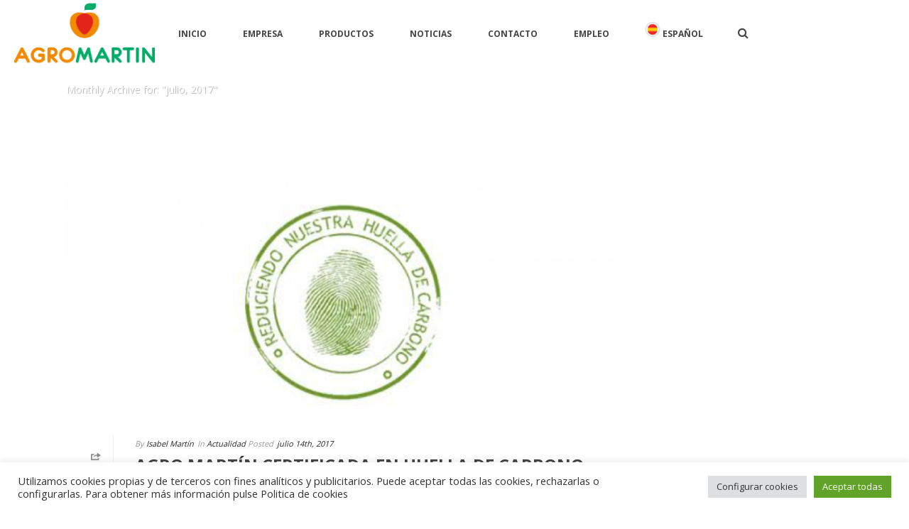

--- FILE ---
content_type: text/html; charset=UTF-8
request_url: https://www.agromartin.com/2017/07/
body_size: 13207
content:
<!DOCTYPE html>
<!--[if IE 6]>
<html id="ie6"  lang="es-ES">
   <![endif]-->
<!--[if IE 7]>
   <html id="ie7" lang="es-ES">
      <![endif]-->
<!--[if IE 8]>
      <html id="ie8" lang="es-ES">
         <![endif]-->
<!--[if !(IE 6) | !(IE 7) | !(IE 8)  ]>
         <html lang="es-ES">
            <![endif]-->
            
<html>
    <head>
        <meta charset="UTF-8" />
        <meta name="Theme Version" content="3.1" />
        <meta name="Child Theme" content="false" />
        <meta name="viewport" content="width=device-width, initial-scale=1.0, minimum-scale=1.0, maximum-scale=1.0, user-scalable=0" />
        <title>AgroMartin | Productores de fresa en Lepe Huelva  | 2017 | julio</title>

<link rel="stylesheet" href="https://www.agromartin.com/wp-content/plugins/sitepress-multilingual-cms/res/css/language-selector.css?v=2.7.1" type="text/css" media="all" />
                  <link rel="shortcut icon" href="https://www.agromartin.com/wp-content/uploads/2021/02/favicon.png"  />
                        <link rel="apple-touch-icon-precomposed" href="https://www.agromartin.com/wp-content/uploads/2021/02/favicon.png">
                        <link rel="apple-touch-icon-precomposed" sizes="114x114" href="https://www.agromartin.com/wp-content/uploads/2021/02/favicon.png">
                        <link rel="apple-touch-icon-precomposed" sizes="72x72" href="https://www.agromartin.com/wp-content/uploads/2021/02/favicon.png">
                        <link rel="apple-touch-icon-precomposed" sizes="144x144" href="https://www.agromartin.com/wp-content/uploads/2021/02/favicon.png">
                <link rel="alternate" type="application/rss+xml" title="AgroMartin | Productores de fresa en Lepe Huelva RSS Feed" href="https://www.agromartin.com/feed/">
        <link rel="alternate" type="application/atom+xml" title="AgroMartin | Productores de fresa en Lepe Huelva Atom Feed" href="https://www.agromartin.com/feed/atom/">
        <link rel="pingback" href="https://www.agromartin.com/xmlrpc.php">
         <!--[if lt IE 9]>
         <script src="https://www.agromartin.com/wp-content/themes/jupiter/js/html5shiv.js" type="text/javascript"></script>
         <![endif]-->
         <!--[if IE 7 ]>
               <link href="https://www.agromartin.com/wp-content/themes/jupiter/stylesheet/css/ie7.css" media="screen" rel="stylesheet" type="text/css" />
               <![endif]-->
         <!--[if IE 8 ]>
               <link href="https://www.agromartin.com/wp-content/themes/jupiter/stylesheet/css/ie8.css" media="screen" rel="stylesheet" type="text/css" />
         <![endif]-->

                  <script type="text/javascript">
         var mk_header_parallax, mk_responsive_nav_width, mk_header_sticky, mk_header_parallax, mk_banner_parallax, mk_page_parallax, mk_footer_parallax, mk_body_parallax;
          mk_images_dir = "https://www.agromartin.com/wp-content/themes/jupiter/images",
          mk_theme_js_path = "https://www.agromartin.com/wp-content/themes/jupiter/js",
          mk_responsive_nav_width = 1140,
          mk_smooth_scroll = true,
          mk_header_sticky = true;
                   </script>
    <link rel='dns-prefetch' href='//fonts.googleapis.com' />
<link rel='dns-prefetch' href='//s.w.org' />
<link rel="alternate" type="application/rss+xml" title="AgroMartin | Productores de fresa en Lepe Huelva &raquo; Feed" href="https://www.agromartin.com/feed/" />
<link rel="alternate" type="application/rss+xml" title="AgroMartin | Productores de fresa en Lepe Huelva &raquo; RSS de los comentarios" href="https://www.agromartin.com/comments/feed/" />
		<script type="text/javascript">
			window._wpemojiSettings = {"baseUrl":"https:\/\/s.w.org\/images\/core\/emoji\/11\/72x72\/","ext":".png","svgUrl":"https:\/\/s.w.org\/images\/core\/emoji\/11\/svg\/","svgExt":".svg","source":{"concatemoji":"https:\/\/www.agromartin.com\/wp-includes\/js\/wp-emoji-release.min.js"}};
			!function(e,a,t){var n,r,o,i=a.createElement("canvas"),p=i.getContext&&i.getContext("2d");function s(e,t){var a=String.fromCharCode;p.clearRect(0,0,i.width,i.height),p.fillText(a.apply(this,e),0,0);e=i.toDataURL();return p.clearRect(0,0,i.width,i.height),p.fillText(a.apply(this,t),0,0),e===i.toDataURL()}function c(e){var t=a.createElement("script");t.src=e,t.defer=t.type="text/javascript",a.getElementsByTagName("head")[0].appendChild(t)}for(o=Array("flag","emoji"),t.supports={everything:!0,everythingExceptFlag:!0},r=0;r<o.length;r++)t.supports[o[r]]=function(e){if(!p||!p.fillText)return!1;switch(p.textBaseline="top",p.font="600 32px Arial",e){case"flag":return s([55356,56826,55356,56819],[55356,56826,8203,55356,56819])?!1:!s([55356,57332,56128,56423,56128,56418,56128,56421,56128,56430,56128,56423,56128,56447],[55356,57332,8203,56128,56423,8203,56128,56418,8203,56128,56421,8203,56128,56430,8203,56128,56423,8203,56128,56447]);case"emoji":return!s([55358,56760,9792,65039],[55358,56760,8203,9792,65039])}return!1}(o[r]),t.supports.everything=t.supports.everything&&t.supports[o[r]],"flag"!==o[r]&&(t.supports.everythingExceptFlag=t.supports.everythingExceptFlag&&t.supports[o[r]]);t.supports.everythingExceptFlag=t.supports.everythingExceptFlag&&!t.supports.flag,t.DOMReady=!1,t.readyCallback=function(){t.DOMReady=!0},t.supports.everything||(n=function(){t.readyCallback()},a.addEventListener?(a.addEventListener("DOMContentLoaded",n,!1),e.addEventListener("load",n,!1)):(e.attachEvent("onload",n),a.attachEvent("onreadystatechange",function(){"complete"===a.readyState&&t.readyCallback()})),(n=t.source||{}).concatemoji?c(n.concatemoji):n.wpemoji&&n.twemoji&&(c(n.twemoji),c(n.wpemoji)))}(window,document,window._wpemojiSettings);
		</script>
		<style type="text/css">
img.wp-smiley,
img.emoji {
	display: inline !important;
	border: none !important;
	box-shadow: none !important;
	height: 1em !important;
	width: 1em !important;
	margin: 0 .07em !important;
	vertical-align: -0.1em !important;
	background: none !important;
	padding: 0 !important;
}
</style>
<link rel='stylesheet' id='wpml-cms-nav-css-css'  href='https://www.agromartin.com/wp-content/plugins/wpml-cms-nav/res/css/navigation.css' type='text/css' media='all' />
<link rel='stylesheet' id='cms-navigation-style-base-css'  href='https://www.agromartin.com/wp-content/plugins/wpml-cms-nav/res/css/cms-navigation-base.css' type='text/css' media='screen' />
<link rel='stylesheet' id='cms-navigation-style-css'  href='https://www.agromartin.com/wp-content/plugins/wpml-cms-nav/res/css/cms-navigation.css' type='text/css' media='screen' />
<link rel='stylesheet' id='mk-style-css'  href='https://www.agromartin.com/wp-content/themes/jupiter/style.css' type='text/css' media='all' />
<link rel='stylesheet' id='google-font-api-special-1-css'  href='//fonts.googleapis.com/css?family=Open+Sans%3A400%2C300%2C600%2C700%2C800' type='text/css' media='all' />
<link rel='stylesheet' id='google-font-api-special-2-css'  href='//fonts.googleapis.com/css?family=Raleway&#038;subset=+latin%2Clatin-ext' type='text/css' media='all' />
<link rel='stylesheet' id='layerslider_css-css'  href='https://www.agromartin.com/wp-content/plugins/LayerSlider/css/layerslider.css' type='text/css' media='all' />
<link rel='stylesheet' id='contact-form-7-css'  href='https://www.agromartin.com/wp-content/plugins/contact-form-7/includes/css/styles.css' type='text/css' media='all' />
<link rel='stylesheet' id='cookie-law-info-css'  href='https://www.agromartin.com/wp-content/plugins/cookie-law-info/public/css/cookie-law-info-public.css' type='text/css' media='all' />
<link rel='stylesheet' id='cookie-law-info-gdpr-css'  href='https://www.agromartin.com/wp-content/plugins/cookie-law-info/public/css/cookie-law-info-gdpr.css' type='text/css' media='all' />
<link rel='stylesheet' id='rs-settings-css'  href='https://www.agromartin.com/wp-content/plugins/revslider/rs-plugin/css/settings.css?rev=4.0.5' type='text/css' media='all' />
<link rel='stylesheet' id='rs-captions-css'  href='https://www.agromartin.com/wp-content/plugins/revslider/rs-plugin/css/dynamic-captions.css?rev=4.0.5' type='text/css' media='all' />
<link rel='stylesheet' id='rs-plugin-static-css'  href='https://www.agromartin.com/wp-content/plugins/revslider/rs-plugin/css/static-captions.css?rev=4.0.5' type='text/css' media='all' />
<script type='text/javascript' src='https://www.agromartin.com/wp-includes/js/jquery/jquery.js'></script>
<script type='text/javascript' src='https://www.agromartin.com/wp-includes/js/jquery/jquery-migrate.min.js'></script>
<script type='text/javascript' src='https://www.agromartin.com/wp-content/plugins/LayerSlider/js/layerslider.kreaturamedia.jquery.js'></script>
<script type='text/javascript' src='https://www.agromartin.com/wp-content/plugins/LayerSlider/js/jquery-easing-1.3.js'></script>
<script type='text/javascript' src='https://www.agromartin.com/wp-content/plugins/LayerSlider/js/jquerytransit.js'></script>
<script type='text/javascript' src='https://www.agromartin.com/wp-content/plugins/LayerSlider/js/layerslider.transitions.js'></script>
<script type='text/javascript'>
/* <![CDATA[ */
var Cli_Data = {"nn_cookie_ids":[],"cookielist":[],"non_necessary_cookies":[],"ccpaEnabled":"","ccpaRegionBased":"","ccpaBarEnabled":"","strictlyEnabled":["necessary","obligatoire"],"ccpaType":"gdpr","js_blocking":"1","custom_integration":"","triggerDomRefresh":"","secure_cookies":""};
var cli_cookiebar_settings = {"animate_speed_hide":"500","animate_speed_show":"500","background":"#FFF","border":"#b1a6a6c2","border_on":"","button_1_button_colour":"#61a229","button_1_button_hover":"#4e8221","button_1_link_colour":"#fff","button_1_as_button":"1","button_1_new_win":"","button_2_button_colour":"#333","button_2_button_hover":"#292929","button_2_link_colour":"#444","button_2_as_button":"","button_2_hidebar":"","button_3_button_colour":"#dedfe0","button_3_button_hover":"#b2b2b3","button_3_link_colour":"#333333","button_3_as_button":"1","button_3_new_win":"","button_4_button_colour":"#dedfe0","button_4_button_hover":"#b2b2b3","button_4_link_colour":"#333333","button_4_as_button":"1","button_7_button_colour":"#61a229","button_7_button_hover":"#4e8221","button_7_link_colour":"#fff","button_7_as_button":"1","button_7_new_win":"","font_family":"inherit","header_fix":"","notify_animate_hide":"1","notify_animate_show":"","notify_div_id":"#cookie-law-info-bar","notify_position_horizontal":"right","notify_position_vertical":"bottom","scroll_close":"","scroll_close_reload":"","accept_close_reload":"","reject_close_reload":"","showagain_tab":"","showagain_background":"#fff","showagain_border":"#000","showagain_div_id":"#cookie-law-info-again","showagain_x_position":"100px","text":"#333333","show_once_yn":"","show_once":"10000","logging_on":"","as_popup":"","popup_overlay":"1","bar_heading_text":"","cookie_bar_as":"banner","popup_showagain_position":"bottom-right","widget_position":"left"};
var log_object = {"ajax_url":"https:\/\/www.agromartin.com\/wp-admin\/admin-ajax.php"};
/* ]]> */
</script>
<script type='text/javascript' src='https://www.agromartin.com/wp-content/plugins/cookie-law-info/public/js/cookie-law-info-public.js'></script>
<script type='text/javascript' src='https://www.agromartin.com/wp-content/plugins/revslider/rs-plugin/js/jquery.themepunch.plugins.min.js?rev=4.0.5'></script>
<script type='text/javascript' src='https://www.agromartin.com/wp-content/plugins/revslider/rs-plugin/js/jquery.themepunch.revolution.min.js?rev=4.0.5'></script>
<link rel='https://api.w.org/' href='https://www.agromartin.com/wp-json/' />
<link rel="EditURI" type="application/rsd+xml" title="RSD" href="https://www.agromartin.com/xmlrpc.php?rsd" />
<link rel="wlwmanifest" type="application/wlwmanifest+xml" href="https://www.agromartin.com/wp-includes/wlwmanifest.xml" /> 
<meta name="generator" content="WordPress 4.9.28" />
<script type="text/javascript">var icl_lang = 'es';var icl_home = 'https://www.agromartin.com/';</script>
<script type="text/javascript" src="https://www.agromartin.com/wp-content/plugins/sitepress-multilingual-cms/res/js/sitepress.js"></script>
<meta name="generator" content="WPML ver:2.7.1 stt:2,1;0" />
<link rel="alternate" hreflang="en-US" href="https://www.agromartin.com/en/2017/07/" />
<meta name="generator" content="Powered by Visual Composer Website Builder - fast and easy-to-use drag and drop visual editor for WordPress."/><noscript><style>.vce-row-container .vcv-lozad {display: none}</style></noscript><script type="text/javascript">var ajaxurl = "https://www.agromartin.com/wp-admin/admin-ajax.php"</script><link rel="icon" href="https://www.agromartin.com/wp-content/uploads/2021/02/cropped-favicon-32x32.png" sizes="32x32" />
<link rel="icon" href="https://www.agromartin.com/wp-content/uploads/2021/02/cropped-favicon-192x192.png" sizes="192x192" />
<link rel="apple-touch-icon-precomposed" href="https://www.agromartin.com/wp-content/uploads/2021/02/cropped-favicon-180x180.png" />
<meta name="msapplication-TileImage" content="https://www.agromartin.com/wp-content/uploads/2021/02/cropped-favicon-270x270.png" />
    <style type="text/css">
         body {font-family: Open Sans }.mk-process-title {font-family: Raleway }body{font-size: 13px;color: #252525;font-weight: normal;line-height: 22px;background-color:#fff; }#mk-header {border-bottom-color: !important;}#mk-boxed-layout {  -webkit-box-shadow: 0 0 0px rgba(0, 0, 0, 0);  -moz-box-shadow: 0 0 0px rgba(0, 0, 0, 0);  box-shadow: 0 0 0px rgba(0, 0, 0, 0);}.mk-header-inner {border-bottom-color: !important;} .mk-header-toolbar{border-bottom-color:;}.mk-boxed-enabled #mk-boxed-layout, .mk-boxed-enabled #mk-boxed-layout .mk-header-inner.mk-fixed {max-width: 1200px;}.mk-boxed-enabled #mk-boxed-layout .mk-header-inner.mk-fixed, .mk-boxed-enabled #mk-boxed-layout .classic-style-nav .mk-header-nav-container.mk-fixed {width: 1200px !important;left:auto !important;}p {font-size: 13px;color: #252525;}a {color: #333333;}a:hover {color: #f1992f;}#theme-page strong {color: #f1992f;}.mk-header-bg{background-color:#fff; }.mk-uc-header{  }#theme-page {background-color:#fff; }.mk-tabs-panes,.mk-news-tab .mk-tabs-tabs li.ui-tabs-active a,.mk-divider .divider-go-top,.ajax-container {background-color: #fff;}#mk-footer {background-color:#1a1a1a; }.mk-header-bg {  -webkit-opacity: 1;  -moz-opacity: 1;  -o-opacity: 1;  opacity: 1;}.mk-fixed .mk-header-bg {  -webkit-opacity: 0.95;  -moz-opacity: 0.95;  -o-opacity: 0.95;  opacity: 0.95;}.modern-style-nav .mk-header-inner .main-navigation-ul > li > a, .modern-style-nav .mk-header-inner .mk-header-start-tour,.mk-header-inner #mk-header-search,.modern-style-nav .mk-header-inner,.modern-style-nav .mk-search-trigger {height: 90px;line-height:90px;}.mk-header-nav-container {text-align:center;}@media handheld, only screen and (max-width: 1140px){.mk-header-nav-container {width: auto !important;display:none;}.mk-header-tagline, .mk-header-date, .mk-header-start-tour,.mk-header-checkout,.mk-header-login,.mk-header-signup,#mk-header-searchform {display: none !important;}#mk-toolbar-navigation,#mk-header-social,#mk-header-search,.mk-language-nav {float: none !important;display: block !important;margin-left: 0 !important;}.mk-header-inner #mk-header-search {display:none !important;}#mk-header-search {padding-bottom: 10px !important;}#mk-header-searchform span .text-input {width: 100% !important;}#mk-responsive-nav {background-color:#ffffff !important;}.mk-mega-icon {display:none !important;}.mk-header-nav-container #mk-responsive-nav {visibility: hidden;}.mk-responsive .mk-header-nav-container #mk-main-navigation {visibility: visible;}.classic-style-nav .header-logo .center-logo{    text-align: right !important; } .classic-style-nav .header-logo .center-logo a{    margin: 0 !important; }.header-logo {    height: 90px !important;}.mk-header-inner{padding-top:0 !important}.header-logo{position:relative !important;right:auto !important;left:auto !important;float:left !important;margin-left:10px;text-align:left}#mk-responsive-nav li ul li .megamenu-title:hover, #mk-responsive-nav li ul li .megamenu-title, #mk-responsive-nav li a, #mk-responsive-nav li ul li a:hover {  color:#444444 !important;}.mk-header-bg{zoom:1 !important;filter:alpha(opacity=100) !important;opacity:1 !important}.mk-header-toolbar{padding:0 10px}.mk-header-date{margin-left:0 !important}.mk-nav-responsive-link{cursor:pointer;display:block !important; padding:14px 16px;position:absolute;right:20px;top:50%;margin-top:-19px;z-index:12;line-height:8px;border:1px solid rgba(255,255,255,0.5);background-color:rgba(0,0,0,0.3)}.mk-nav-responsive-link i{font-size:16px;line-height:8px;color:#fff}.mk-nav-responsive-link:hover{background-color:rgba(0,0,0,0.3)}.mk-header-nav-container{height:100%;z-index:200}#mk-main-navigation{position:relative;z-index:2}.mk_megamenu_columns_2, .mk_megamenu_columns_3, .mk_megamenu_columns_4, .mk_megamenu_columns_5, .mk_megamenu_columns_6 {width:100% !important}.shopping-cart-header {margin:0 20px 0 0 !important;}.mk-header-right {right:95px !important;}}.classic-style-nav .header-logo {    height: 90px !important;}.classic-style-nav .mk-header-inner {line-height:90px;padding-top:90px;}.mk-header-start-tour {font-size: 14px;color: #333333;}.mk-header-start-tour:hover{color: #333333;}.mk-header-toolbar {background-color: #ffffff;}#mk-toolbar-navigation ul li a, .mk-language-nav > a, .mk-header-login .mk-login-link, .mk-subscribe-link, .mk-checkout-btn,.mk-header-tagline a,.header-toolbar-contact a,#mk-toolbar-navigation ul li a:hover, .mk-language-nav > a:hover, .mk-header-login .mk-login-link:hover, .mk-subscribe-link:hover, .mk-checkout-btn:hover,.mk-header-tagline a:hover {color:#999999;}#mk-toolbar-navigation ul li a {border-right:1px solid #999999;}.mk-header-tagline, .header-toolbar-contact, .mk-header-date {color:#999999;}#mk-header-social a i {color:#999999;}#theme-page h1{font-size: 36px;color: #393836;font-weight: bold;text-transform: uppercase;}#theme-page h2{font-size: 30px;color: #393836;font-weight: bold;text-transform: uppercase;}#theme-page h3{font-size: 24px;color: #393836;font-weight: bold;text-transform: uppercase;}#theme-page h4{font-size: 18px;color: #393836;font-weight: bold;text-transform: uppercase;}#theme-page h5{font-size: 16px;color: #393836;font-weight: bold;text-transform: uppercase;}#theme-page h6{font-size: 14px;color: #393836;font-weight: normal;text-transform: uppercase;}.mk-fancy-title.pattern-style span, .mk-portfolio-view-all, .mk-woo-view-all, .mk-blog-view-all  {background-color: #fff;}#mk-sidebar, #mk-sidebar p{font-size: 12px;color: #666666;font-weight: normal;}#mk-sidebar .widgettitle {text-transform: uppercase;font-size: 14px;color: #333333;font-weight: bolder;}#mk-sidebar .widgettitle a {color: #333333;}#mk-sidebar .widget a{color: #333333;}#mk-footer, #mk-footer p  {font-size: 12px;color: #808080;font-weight: normal;}#mk-footer .widgettitle {text-transform: uppercase;font-size: 14px;color: #ffffff;font-weight: 800;}#mk-footer .widgettitle a {color: #ffffff;}#mk-footer .widget a{color: #999999;}#sub-footer {background-color: #202020;}#mk-header {background-color:#ffffff; }.page-introduce-title {font-size: 34px;color: #ffffff;text-transform: none;font-weight: lighter;}.page-introduce-subtitle {font-size: 14px;line-height: 100%;color: #ffffff;font-size: 14px;text-transform: none;}.mk-flexsldier-slideshow {background-color: ;}.mk-icarousel-slideshow {background-color: ;}.mk-classic-nav-bg {background-color:#fff; }.mk-header-nav-container {background-color: ;}.main-navigation-ul > li > a, #mk-responsive-nav .mk-nav-arrow {color: #444444;background-color: ;font-size: 12px;font-weight: bold;padding-right:25px;padding-left:25px;}.mk-search-trigger, .shoping-cart-link i {color: #444444;}#mk-header-searchform .text-input {background-color: !important;color: #c7c7c7;}#mk-header-searchform span i {color: #c7c7c7;}#mk-header-searchform .text-input::-webkit-input-placeholder {color: #c7c7c7;}#mk-header-searchform .text-input:-ms-input-placeholder {color: #c7c7c7;} #mk-header-searchform .text-input:-moz-placeholder {color: #c7c7c7;}.main-navigation-ul li > a:hover,.main-navigation-ul li:hover > a,.main-navigation-ul li.current-menu-item > a,.main-navigation-ul li.current-menu-ancestor > a{background-color: #ffffff;background-color: rgba(255,255,255,0);color: #f1992f;}.mk-search-trigger:hover {color: #f1992f;}.main-navigation-ul > li:hover > a,.main-navigation-ul > li.current-menu-item > a,.main-navigation-ul > li.current-menu-ancestor > a {border-top-color:#f1992f;}.main-navigation-ul li .sub {  border-top:3px solid #f1992f;}#mk-main-navigation ul li ul  {background-color: #ffffff;}#mk-main-navigation ul li ul li a {color: #444444;}#mk-main-navigation ul li ul li a:hover {color: #f1992f !important;}.main-navigation-ul li ul li a:hover,.main-navigation-ul li ul li:hover > a,.main-navigation-ul ul li a:hover,.main-navigation-ul ul li:hover > a,.main-navigation-ul ul li.current-menu-item > a {background-color:#f5f5f5 !important;  color: #f1992f !important;}.mk-grid{max-width: 1140px;}.mk-header-nav-container, .mk-classic-menu-wrapper {width: 1140px;}.theme-page-wrapper #mk-sidebar.mk-builtin {width: 27%;}.theme-page-wrapper.right-layout .theme-content, .theme-page-wrapper.left-layout .theme-content {width: 73%;}@media handheld, only screen and (max-width: 960px){.theme-page-wrapper .theme-content {width: 100% !important;float: none !important;}.theme-page-wrapper {padding-right:20px !important;padding-left: 20px !important;}.theme-page-wrapper .theme-content {padding:0px !important;}.theme-page-wrapper #mk-sidebar  {width: 100% !important;float: none !important;padding: 0 !important;}.theme-page-wrapper #mk-sidebar .sidebar-wrapper {padding:20px 0 !important;}}.comment-reply a,.mk-tabs .mk-tabs-tabs li.ui-tabs-active a > i,.mk-toggle .mk-toggle-title.active-toggle:before,.introduce-simple-title,.rating-star .rated,.mk-accordion.fancy-style .mk-accordion-tab.current:before,.mk-testimonial-author,.modern-style .mk-testimonial-company,#wp-calendar td#today,.mk-tweet-list a,.widget_testimonials .testimonial-slider .testimonial-author,.news-full-without-image .news-categories span,.news-half-without-image .news-categories span,.news-fourth-without-image .news-categories span,.mk-read-more,.news-single-social li a,.portfolio-widget-cats,.portfolio-carousel-cats,.blog-showcase-more,.simple-style .mk-employee-item:hover .team-member-position, .mk-readmore, .about-author-name,.filter-portfolio li a:hover,.mk-portfolio-classic-item .portfolio-categories a,.register-login-links a:hover,#mk-language-navigation ul li a:hover, #mk-language-navigation ul li.current-menu-item > a,.not-found-subtitle,.mk-mini-callout a,.mk-quick-contact-wrapper h4,.search-loop-meta a,.new-tab-readmore,.mk-news-tab .mk-tabs-tabs li.ui-tabs-active a,.mk-tooltip,.mk-search-permnalink,.divider-go-top:hover,.widget-sub-navigation ul li a:hover,.mk-toggle-title.active-toggle i,.mk-accordion-tab.current i,.monocolor.pricing-table .pricing-price span,#mk-footer .widget_posts_lists ul li .post-list-meta time,.mk-footer-tweets .tweet-username,.quantity .plus:hover,.quantity .minus:hover,.mk-woo-tabs .mk-tabs-tabs li.ui-state-active a,.product .add_to_cart_button i,.blog-modern-comment:hover, .blog-modern-share:hover,.mk-tabs.simple-style .mk-tabs-tabs li.ui-tabs-active a{color: #f1992f !important;}#mk-sidebar .widget a:hover, #mk-footer .widget a:hover {color: #f1992f;}.image-hover-overlay,.newspaper-portfolio,.single-post-tags a:hover,.similar-posts-wrapper .post-thumbnail:hover > .overlay-pattern,.portfolio-logo-section,.post-list-document .post-type-thumb:hover,#cboxTitle,#cboxPrevious,#cboxNext,#cboxClose,.comment-form-button, .mk-dropcaps.fancy-style,.mk-image-overlay,.pinterest-item-overlay,.news-full-with-image .news-categories span,.news-half-with-image .news-categories span,.news-fourth-with-image .news-categories span,.widget-portfolio-overlay,.portfolio-carousel-overlay,.blog-carousel-overlay,.mk-classic-comments span,.mk-similiar-overlay,.mk-skin-button,.mk-flex-caption .flex-desc span,.mk-icon-box .mk-icon-wrapper i:hover,.mk-quick-contact-link:hover,.quick-contact-active.mk-quick-contact-link,.mk-fancy-table th,.mk-tooltip .tooltip-text,.mk-tooltip .tooltip-text:after,.wpcf7-submit,.ui-slider-handle,.widget_price_filter .ui-slider-range,.shop-skin-btn,#review_form_wrapper input[type=submit],#mk-nav-search-wrapper form i:hover,form.ajax-search-complete i,.blog-modern-btn,.shoping-cart-link span,.showcase-blog-overlay {background-color: #f1992f !important;}::-webkit-selection{background-color: #f1992f;color:#fff;}::-moz-selection{background-color: #f1992f;color:#fff;}::selection{background-color: #f1992f;color:#fff;}.mk-testimonial-image img,.testimonial-author-image,  .mk-circle-image span {-webkit-box-shadow:0 0 0 1px #f1992f;-moz-box-shadow:0 0 0 1px #f1992f;box-shadow:0 0 0 1px #f1992f;}.mk-blockquote.line-style,.bypostauthor .comment-content,.bypostauthor .comment-content:after,.mk-tabs.simple-style .mk-tabs-tabs li.ui-tabs-active a {border-color: #f1992f !important;}.news-full-with-image .news-categories span,.news-half-with-image .news-categories span,.news-fourth-with-image .news-categories span,.mk-flex-caption .flex-desc span {box-shadow: 8px 0 0 #f1992f, -8px 0 0 #f1992f;}.monocolor.pricing-table .pricing-cols .pricing-col.featured-plan {border:1px solid #f1992f;}.mk-skin-button.three-dimension, .wpcf7-submit {box-shadow: 0px 3px 0px 0px #c17a26;}.mk-skin-button.three-dimension:active, .wpcf7-submit:active {box-shadow: 0px 1px 0px 0px #c17a26;}.mk-footer-copyright, #mk-footer-navigation li a {color: #ffffff;}.mk-woocommerce-main-image img:hover, .mk-single-thumbnails img:hover {border:1px solid #f1992f !important;}.product-loading-icon {background-color:rgba(241,153,47,0.6);}@media handheld, only screen and (max-width: 1140px){.mk-go-top, .mk-quick-contact-wrapper {bottom:70px !important;} }.header-logo img{    //padding-bottom:10px !important;    //padding-top:10px !important;}#text-3 .imagen_pie img {    width: 158px!important;    padding-top: 0px !important;}    </style> 
    </head>

<body data-rsssl=1 class="archive date  main-nav-align-center vcwb">

<div id="mk-boxed-layout">
<header id="mk-header" data-height="90" data-sticky-height="55" class="modern-style-nav mk-background-stretch mk-video-holder">
  
<!-- End Header Toolbae -->


<div class="mk-header-inner">
  <div class="mk-header-bg "></div>
  <div class="mk-header-right">
	
	
	
		
    
      </div>
    <div data-megawidth="1140" class="mk-header-nav-container modern-style mk-mega-nav">
  <nav id="mk-main-navigation" class="main_menu"><ul id="menu-principal" class="main-navigation-ul"><li id="menu-item-7" class="menu-item menu-item-type-post_type menu-item-object-page menu-item-home"><a href="https://www.agromartin.com/">Inicio</a></li>
<li id="menu-item-14" class="menu-item menu-item-type-custom menu-item-object-custom menu-item-has-children"><a>Empresa</a>
<ul class="sub-menu ">
	<li id="menu-item-17" class="menu-item menu-item-type-post_type menu-item-object-page"><a href="https://www.agromartin.com/agromartin/">Agromartín</a></li>
	<li id="menu-item-20" class="menu-item menu-item-type-post_type menu-item-object-page"><a href="https://www.agromartin.com/sector/">Sector</a></li>
	<li id="menu-item-23" class="menu-item menu-item-type-post_type menu-item-object-page"><a href="https://www.agromartin.com/certificados/">Certificados</a></li>
	<li id="menu-item-26" class="menu-item menu-item-type-post_type menu-item-object-page"><a href="https://www.agromartin.com/premios/">Premios</a></li>
	<li id="menu-item-29" class="menu-item menu-item-type-post_type menu-item-object-page"><a href="https://www.agromartin.com/obra-social/">Obra Social</a></li>
	<li id="menu-item-11322" class="menu-item menu-item-type-post_type menu-item-object-page"><a href="https://www.agromartin.com/innovacion/">Innovación</a></li>
	<li id="menu-item-9391" class="menu-item menu-item-type-post_type menu-item-object-page"><a href="https://www.agromartin.com/canal-etico/">Canal Ético</a></li>
</ul>
</li>
<li id="menu-item-32" class="menu-item menu-item-type-post_type menu-item-object-page"><a href="https://www.agromartin.com/productos/">Productos</a></li>
<li id="menu-item-35" class="menu-item menu-item-type-post_type menu-item-object-page"><a href="https://www.agromartin.com/noticias/">Noticias</a></li>
<li id="menu-item-38" class="menu-item menu-item-type-post_type menu-item-object-page"><a href="https://www.agromartin.com/contacto/">Contacto</a></li>
<li id="menu-item-1563" class="menu-item menu-item-type-post_type menu-item-object-page"><a href="https://www.agromartin.com/empleo/">Empleo</a></li>
<li class="menu-item menu-item-language menu-item-language-current"><a href="#" onclick="return false"><img class="iclflag" src="https://www.agromartin.com/wp-content/uploads/flags/ico_spanish.png" width="18" height="12" alt="Español" />Español</a><ul class="sub-menu submenu-languages"><li class="menu-item menu-item-language menu-item-language-current"><a href="https://www.agromartin.com/en/2017/07/"><img class="iclflag" src="https://www.agromartin.com/wp-content/uploads/flags/ico_english.png" width="18" height="12" alt="Inglés" />English</a></li></ul></li></ul></nav>   
		<div class="main-nav-side-search">

			<a class="mk-search-trigger mk-toggle-trigger" href="#"><i class="mk-icon-search"></i></a>
		<div id="mk-nav-search-wrapper" class="mk-box-to-trigger">
		      <form method="get" id="mk-header-navside-searchform" action="https://www.agromartin.com">
		        <input type="text" value="" name="s" id="mk-ajax-search-input" />
		        <i class="mk-moon-search-3"><input value="" type="submit" /></i>
		    </form>
  		  </div>
		</div>

		  
  </div>

    <div class="mk-nav-responsive-link"><i class="mk-moon-menu-3"></i></div>
  		<div class="header-logo left-logo">
		    <a href="https://www.agromartin.com/" title="AgroMartin | Productores de fresa en Lepe Huelva"><img alt="AgroMartin | Productores de fresa en Lepe Huelva" src="https://www.agromartin.com/wp-content/uploads/2021/03/logo_agromartin.png" /></a>
		</div>

		  <div class="clearboth"></div>
  <div class="clearboth"></div>
</div>
<div class="mk-header-padding-wrapper"></div>
<div class="clearboth"></div>

<div class="mk-zindex-fix">    
<section id="mk-page-introduce" class="intro-left"><div class="mk-grid"><h1 class="page-introduce-title mk-drop-shadow">Archives</h1><div class="page-introduce-subtitle">Monthly Archive for: "julio, 2017"</div><div class="clearboth"></div></div></section></div>
<div class="clearboth"></div>
      <form class="responsive-searchform" method="get" style="display:none;" action="https://www.agromartin.com">
        <input type="text" class="text-input" value="" name="s" id="s" placeholder="Search.." />
        <i class="mk-icon-search"><input value="" type="submit" /></i>
    </form>
	</header>
<div id="theme-page">
	<div class="theme-page-wrapper right-layout  mk-grid vc_row-fluid row-fluid">
		<div class="theme-content">
			<section class="mk-blog-container mk-theme-loop isotop-enabled mk-modern-wrapper page-nav-style" >
<article id="1481" class="blog-modern-item mk-isotop-item image-post-type">
<div class="featured-image"><a title="AGRO MARTÍN  CERTIFICADA EN HUELLA DE CARBONO" rel="prettyPhoto[blog-classic]" class="mk-lightbox" href="https://www.agromartin.com/wp-content/uploads/2017/07/huella-de-carbono-imefy.png"><img alt="AGRO MARTÍN  CERTIFICADA EN HUELLA DE CARBONO" title="AGRO MARTÍN  CERTIFICADA EN HUELLA DE CARBONO" src="https://www.agromartin.com/wp-content/uploads/thumb-cache/huella-de-carbono-imefy-616200868e1ea4038f006bb2e4899743-832.2x350-9-crop.png" /><div class="image-hover-overlay"></div><div class="post-type-badge" href="https://www.agromartin.com/agro-martin-certificada-en-huella-de-carbono/"><i class="mk-jupiter-icon-image"></i></div></a></div><div class="blog-modern-social-section"><div class="blog-share-container"><div class="blog-modern-share mk-toggle-trigger"><i class="mk-moon-share"></i></div><ul class="blog-social-share mk-box-to-trigger"><li><a class="facebook-share" data-title="AGRO MARTÍN  CERTIFICADA EN HUELLA DE CARBONO" data-url="https://www.agromartin.com/agro-martin-certificada-en-huella-de-carbono/" href="#"><i class="mk-jupiter-icon-simple-facebook"></i></a></li><li><a class="twitter-share" data-title="AGRO MARTÍN  CERTIFICADA EN HUELLA DE CARBONO" data-url="https://www.agromartin.com/agro-martin-certificada-en-huella-de-carbono/" href="#"><i class="mk-jupiter-icon-simple-twitter"></i></a></li><li><a class="googleplus-share" data-title="AGRO MARTÍN  CERTIFICADA EN HUELLA DE CARBONO" data-url="https://www.agromartin.com/agro-martin-certificada-en-huella-de-carbono/" href="#"><i class="mk-jupiter-icon-simple-googleplus"></i></a></li><li><a class="pinterest-share" data-image="https://www.agromartin.com/wp-content/uploads/2017/07/huella-de-carbono-imefy.png" data-title="AGRO MARTÍN  CERTIFICADA EN HUELLA DE CARBONO" data-url="https://www.agromartin.com/agro-martin-certificada-en-huella-de-carbono/" href="#"><i class="mk-jupiter-icon-simple-pinterest"></i></a></li></ul></div><a href="https://www.agromartin.com/agro-martin-certificada-en-huella-de-carbono/#comments" class="blog-modern-comment"><i class="mk-moon-bubble-9"></i><span>0</span></a><div class="mk-love-holder"><a href="#" class="mk-love-this " id="mk-love-1481"><i class="mk-icon-heart"></i> <span class="mk-love-count">1</span></a></div></div><div class="mk-blog-meta"><div class="mk-blog-author">By <a href="https://www.agromartin.com/author/isabelmartin/" title="Entradas de Isabel Martín" rel="author">Isabel Martín</a></div><span class="mk-categories">In <a href="https://www.agromartin.com/category/actualidad/" rel="category tag">Actualidad</a> Posted </span><time datetime="julio 14th, 2017"><a href="https://www.agromartin.com/2017/07/">julio 14th, 2017</a></time><h3 class="the-title"><a href="https://www.agromartin.com/agro-martin-certificada-en-huella-de-carbono/">AGRO MARTÍN  CERTIFICADA EN HUELLA DE CARBONO</a></h3><div class="the-excerpt">Agro Martín se certificó en 2016 en La Huella de Carbono, la cual consiste en compensar los gases de efecto invernadero (GEI) emitidos por efecto directo o indirecto de un individuo, organización, evento o producto. Agro Martín se ha convertido de una de las empresas más prestigiosas para el cultivo de fresas de la provincia [&hellip;]</div><a class="blog-modern-btn" href="https://www.agromartin.com/agro-martin-certificada-en-huella-de-carbono/">Read More</a><div class="clearboth"></div></div><div class="clearboth"></div></article><article id="1474" class="blog-modern-item mk-isotop-item image-post-type">
<div class="featured-image"><a title="Agro Martín Y LA «FUNDACIÓN TRES CULTURAS» ORGANIZAN UN CURSO DE ESPAÑOL PARA SUS TRABAJADORES Y TRABAJADORAS EXTRANJEROS" rel="prettyPhoto[blog-classic]" class="mk-lightbox" href="https://www.agromartin.com/wp-content/uploads/2017/07/IMG_0351-1600x1200-2.jpg"><img alt="Agro Martín Y LA «FUNDACIÓN TRES CULTURAS» ORGANIZAN UN CURSO DE ESPAÑOL PARA SUS TRABAJADORES Y TRABAJADORAS EXTRANJEROS" title="Agro Martín Y LA «FUNDACIÓN TRES CULTURAS» ORGANIZAN UN CURSO DE ESPAÑOL PARA SUS TRABAJADORES Y TRABAJADORAS EXTRANJEROS" src="https://www.agromartin.com/wp-content/uploads/thumb-cache/IMG_0351-1600x1200-2-d547dd3f240bd22e539243d325ca6f9d-832.2x350-100-crop.jpg" /><div class="image-hover-overlay"></div><div class="post-type-badge" href="https://www.agromartin.com/agro-martin-y-la-fundacion-tres-culturas-organizan-un-curso-de-espanol-para-sus-trabajadores-y-trabajadoras-extranjeros/"><i class="mk-jupiter-icon-image"></i></div></a></div><div class="blog-modern-social-section"><div class="blog-share-container"><div class="blog-modern-share mk-toggle-trigger"><i class="mk-moon-share"></i></div><ul class="blog-social-share mk-box-to-trigger"><li><a class="facebook-share" data-title="Agro Martín Y LA «FUNDACIÓN TRES CULTURAS» ORGANIZAN UN CURSO DE ESPAÑOL PARA SUS TRABAJADORES Y TRABAJADORAS EXTRANJEROS" data-url="https://www.agromartin.com/agro-martin-y-la-fundacion-tres-culturas-organizan-un-curso-de-espanol-para-sus-trabajadores-y-trabajadoras-extranjeros/" href="#"><i class="mk-jupiter-icon-simple-facebook"></i></a></li><li><a class="twitter-share" data-title="Agro Martín Y LA «FUNDACIÓN TRES CULTURAS» ORGANIZAN UN CURSO DE ESPAÑOL PARA SUS TRABAJADORES Y TRABAJADORAS EXTRANJEROS" data-url="https://www.agromartin.com/agro-martin-y-la-fundacion-tres-culturas-organizan-un-curso-de-espanol-para-sus-trabajadores-y-trabajadoras-extranjeros/" href="#"><i class="mk-jupiter-icon-simple-twitter"></i></a></li><li><a class="googleplus-share" data-title="Agro Martín Y LA «FUNDACIÓN TRES CULTURAS» ORGANIZAN UN CURSO DE ESPAÑOL PARA SUS TRABAJADORES Y TRABAJADORAS EXTRANJEROS" data-url="https://www.agromartin.com/agro-martin-y-la-fundacion-tres-culturas-organizan-un-curso-de-espanol-para-sus-trabajadores-y-trabajadoras-extranjeros/" href="#"><i class="mk-jupiter-icon-simple-googleplus"></i></a></li><li><a class="pinterest-share" data-image="https://www.agromartin.com/wp-content/uploads/2017/07/IMG_0351-1600x1200-2.jpg" data-title="Agro Martín Y LA «FUNDACIÓN TRES CULTURAS» ORGANIZAN UN CURSO DE ESPAÑOL PARA SUS TRABAJADORES Y TRABAJADORAS EXTRANJEROS" data-url="https://www.agromartin.com/agro-martin-y-la-fundacion-tres-culturas-organizan-un-curso-de-espanol-para-sus-trabajadores-y-trabajadoras-extranjeros/" href="#"><i class="mk-jupiter-icon-simple-pinterest"></i></a></li></ul></div><a href="https://www.agromartin.com/agro-martin-y-la-fundacion-tres-culturas-organizan-un-curso-de-espanol-para-sus-trabajadores-y-trabajadoras-extranjeros/#comments" class="blog-modern-comment"><i class="mk-moon-bubble-9"></i><span>0</span></a><div class="mk-love-holder"><a href="#" class="mk-love-this " id="mk-love-1474"><i class="mk-icon-heart"></i> <span class="mk-love-count">0</span></a></div></div><div class="mk-blog-meta"><div class="mk-blog-author">By <a href="https://www.agromartin.com/author/isabelmartin/" title="Entradas de Isabel Martín" rel="author">Isabel Martín</a></div><span class="mk-categories">In <a href="https://www.agromartin.com/category/actualidad/" rel="category tag">Actualidad</a> Posted </span><time datetime="julio 5th, 2017"><a href="https://www.agromartin.com/2017/07/">julio 5th, 2017</a></time><h3 class="the-title"><a href="https://www.agromartin.com/agro-martin-y-la-fundacion-tres-culturas-organizan-un-curso-de-espanol-para-sus-trabajadores-y-trabajadoras-extranjeros/">Agro Martín Y LA «FUNDACIÓN TRES CULTURAS» ORGANIZAN UN CURSO DE ESPAÑOL PARA SUS TRABAJADORES Y TRABAJADORAS EXTRANJEROS</a></h3><div class="the-excerpt">Otro año más Agro Martín en colaboración con la “fundación tres culturas” han organizado un curso de español para sus trabajadores y trabajadoras extranjeros para facilitarles la integración en nuestra tierra. En el acto estuvieron presentes además de los representantes de Agro Martín y la fundación tres culturas, el Cónsul de Marruecos en Andalucía, D. [&hellip;]</div><a class="blog-modern-btn" href="https://www.agromartin.com/agro-martin-y-la-fundacion-tres-culturas-organizan-un-curso-de-espanol-para-sus-trabajadores-y-trabajadoras-extranjeros/">Read More</a><div class="clearboth"></div></div><div class="clearboth"></div></article></section>

<a class="mk-loadmore-button" style="display:none;" href="#"><i class="mk-moon-loop-4"></i><i class="mk-moon-arrow-down-4"></i>Load More</a>		</div>

	<aside id="mk-sidebar" class="mk-builtin">
    <div class="sidebar-wrapper">
        </div>
</aside>	<div class="clearboth"></div>
	</div>
</div>
<section id="mk-footer" class="">
<div class="footer-wrapper mk-grid">
<div class="mk-padding-wrapper">
			<div class="mk-col-1-3"><section id="text-2" class="widget widget_text">			<div class="textwidget"><div class="imagen_pie"><img src="https://www.agromartin.com/wp-content/uploads/2021/02/logo-pie.png"></div></div>
		</section></div>
			<div class="mk-col-1-3"><section id="contact_info-2" class="widget widget_contact_info">			<ul>
				
						<li><i class="mk-icon-home"></i><span>C/ Fuentes, 56 Lepe (HUELVA)</span></li>			<li><i class="mk-icon-phone"></i><span>0034 959 504 454  </span></li>			<li><i class="mk-icon-print"></i><span>0034 959 504 145</span></li>												</ul>
		</section></div>
<div class="mk-col-1-3"><section id="text-3" class="widget widget_text">			<div class="textwidget"><div class="imagen_pie"><a target="_blank" href="http://www.plusberries.com/"><img src="https://www.agromartin.com/wp-content/uploads/2023/07/logo-plus-berries.png"></a></div></div>
		</section></div>
 


<div class="clearboth"></div>      
</div>
</div>
<div id="sub-footer">
	<div class="mk-grid">
				
    	<span class="mk-footer-copyright">Copyright ©2019 AgroMartín SL. Todos los derechos reservados</span>
    	<nav id="mk-footer-navigation" class="footer_menu"><ul id="menu-footer" class="menu"><li id="menu-item-1625" class="menu-item menu-item-type-post_type menu-item-object-page menu-item-1625"><a href="https://www.agromartin.com/privacidad/">Privacidad</a></li>
<li id="menu-item-1626" class="menu-item menu-item-type-post_type menu-item-object-page menu-item-1626"><a href="https://www.agromartin.com/politica-de-cookies/">Política de cookies</a></li>
<li id="menu-item-2614" class="menu-item menu-item-type-post_type menu-item-object-page menu-item-2614"><a href="https://www.agromartin.com/aviso-legal/">Aviso Legal</a></li>
</ul></nav>	</div>
	<div class="clearboth"></div>

</div>

</section>






		<script type="text/javascript">
		  var _gaq = _gaq || [];
		  _gaq.push(['_setAccount', 'UA-126118135-1']);
		  _gaq.push(['_trackPageview']);

		  (function() {
		    var ga = document.createElement('script'); ga.type = 'text/javascript'; ga.async = true;
		    ga.src = ('https:' == document.location.protocol ? 'https://ssl' : 'http://www') + '.google-analytics.com/ga.js';
		    var s = document.getElementsByTagName('script')[0]; s.parentNode.insertBefore(ga, s);
		  })();

		</script>
		</div>
<a href="#" class="mk-go-top"><i class="mk-icon-chevron-up"></i></a>
	<div class="mk-quick-contact-wrapper">
		<a href="#" class="mk-quick-contact-link"><i class="mk-icon-envelope"></i></a>
		<div id="mk-quick-contact">
			<div class="mk-quick-contact-title">Contáctenos</div>
			<p>No estamos en todo momento. Pero usted puede enviarnos un correo electrónico y nos pondremos en contacto con usted, lo antes posible.</p>
			<form class="mk-contact-form" action="https://www.agromartin.com/wp-content/themes/jupiter/sendmail.php" method="post" novalidate="novalidate">
				<input type="text" placeholder="Your Name" required="required" id="contact_name" name="contact_name" class="text-input" value="" tabindex="378" />
				<input type="email" required="required" placeholder="Your Email" id="contact_email" name="contact_email" class="text-input" value="" tabindex="379"  />
				<textarea placeholder="Type your message..." required="required" id="contact_content" name="contact_content" class="textarea" tabindex="380"></textarea>
	       		<div class="btn-cont"><button type="submit" class="mk-contact-button shop-flat-btn shop-skin-btn" tabindex="381">Send</button></div>
	       		<i class="mk-contact-loading mk-icon-spinner mk-icon-spin"></i>
	       		<i class="mk-contact-success mk-icon-ok-sign"></i>
				<input type="hidden" value="contact@agromartin.com" name="contact_to"/>
			</form>
			<div class="bottom-arrow"></div>
		</div>
	</div>


	<!--googleoff: all--><div id="cookie-law-info-bar"><span><div class="cli-bar-container cli-style-v2"><div class="cli-bar-message">Utilizamos cookies propias y de terceros con fines analíticos y publicitarios. Puede aceptar todas las cookies, rechazarlas o configurarlas. Para obtener más información pulse <a target="_blank" href="https://www.agromartin.com/politica-de-cookies/">Politica de cookies</a></div><div class="cli-bar-btn_container"><a role='button' class="medium cli-plugin-button cli-plugin-main-button cli_settings_button" style="margin:0px 5px 0px 0px">Configurar cookies</a><a id="wt-cli-accept-all-btn" role='button' class="wt-cli-element medium cli-plugin-button wt-cli-accept-all-btn cookie_action_close_header cli_action_button">Aceptar todas</a></div></div></span></div><div id="cookie-law-info-again"><span id="cookie_hdr_showagain">Manage consent</span></div><div class="cli-modal" data-nosnippet="true" id="cliSettingsPopup" tabindex="-1" role="dialog" aria-labelledby="cliSettingsPopup" aria-hidden="true">
  <div class="cli-modal-dialog" role="document">
	<div class="cli-modal-content cli-bar-popup">
		  <button type="button" class="cli-modal-close" id="cliModalClose">
			<svg class="" viewBox="0 0 24 24"><path d="M19 6.41l-1.41-1.41-5.59 5.59-5.59-5.59-1.41 1.41 5.59 5.59-5.59 5.59 1.41 1.41 5.59-5.59 5.59 5.59 1.41-1.41-5.59-5.59z"></path><path d="M0 0h24v24h-24z" fill="none"></path></svg>
			<span class="wt-cli-sr-only">Cerrar</span>
		  </button>
		  <div class="cli-modal-body">
			<div class="cli-container-fluid cli-tab-container">
	<div class="cli-row">
		<div class="cli-col-12 cli-align-items-stretch cli-px-0">
			<div class="cli-privacy-overview">
				<h4>Privacy Overview</h4>				<div class="cli-privacy-content">
					<div class="cli-privacy-content-text">This website uses cookies to improve your experience while you navigate through the website. Out of these, the cookies that are categorized as necessary are stored on your browser as they are essential for the working of basic functionalities of the website. We also use third-party cookies that help us analyze and understand how you use this website. These cookies will be stored in your browser only with your consent. You also have the option to opt-out of these cookies. But opting out of some of these cookies may affect your browsing experience.</div>
				</div>
				<a class="cli-privacy-readmore" role="button"></a>			</div>
		</div>
		<div class="cli-col-12 cli-align-items-stretch cli-px-0 cli-tab-section-container">
												<div class="cli-tab-section">
						<div class="cli-tab-header">
							<a role="button" tabindex="0" class="cli-nav-link cli-settings-mobile" data-target="necessary" data-toggle="cli-toggle-tab">
								Necessary							</a>
															<div class="wt-cli-necessary-checkbox">
									<input type="checkbox" class="cli-user-preference-checkbox"  id="wt-cli-checkbox-necessary" data-id="checkbox-necessary" checked="checked"  />
									<label class="form-check-label" for="wt-cli-checkbox-necessary">Necessary</label>
								</div>
								<span class="cli-necessary-caption">Siempre activado</span>
													</div>
						<div class="cli-tab-content">
							<div class="cli-tab-pane cli-fade" data-id="necessary">
								<div class="wt-cli-cookie-description">
									Necessary cookies are absolutely essential for the website to function properly. These cookies ensure basic functionalities and security features of the website, anonymously.
<table class="cookielawinfo-row-cat-table cookielawinfo-winter"><thead><tr><th class="cookielawinfo-column-1">Cookie</th><th class="cookielawinfo-column-3">Duración</th><th class="cookielawinfo-column-4">Descripción</th></tr></thead><tbody><tr class="cookielawinfo-row"><td class="cookielawinfo-column-1">cookielawinfo-checkbox-analytics</td><td class="cookielawinfo-column-3">11 months</td><td class="cookielawinfo-column-4">This cookie is set by GDPR Cookie Consent plugin. The cookie is used to store the user consent for the cookies in the category "Analytics".</td></tr><tr class="cookielawinfo-row"><td class="cookielawinfo-column-1">cookielawinfo-checkbox-functional</td><td class="cookielawinfo-column-3">11 months</td><td class="cookielawinfo-column-4">The cookie is set by GDPR cookie consent to record the user consent for the cookies in the category "Functional".</td></tr><tr class="cookielawinfo-row"><td class="cookielawinfo-column-1">cookielawinfo-checkbox-necessary</td><td class="cookielawinfo-column-3">11 months</td><td class="cookielawinfo-column-4">This cookie is set by GDPR Cookie Consent plugin. The cookies is used to store the user consent for the cookies in the category "Necessary".</td></tr><tr class="cookielawinfo-row"><td class="cookielawinfo-column-1">cookielawinfo-checkbox-others</td><td class="cookielawinfo-column-3">11 months</td><td class="cookielawinfo-column-4">This cookie is set by GDPR Cookie Consent plugin. The cookie is used to store the user consent for the cookies in the category "Other.</td></tr><tr class="cookielawinfo-row"><td class="cookielawinfo-column-1">cookielawinfo-checkbox-performance</td><td class="cookielawinfo-column-3">11 months</td><td class="cookielawinfo-column-4">This cookie is set by GDPR Cookie Consent plugin. The cookie is used to store the user consent for the cookies in the category "Performance".</td></tr><tr class="cookielawinfo-row"><td class="cookielawinfo-column-1">viewed_cookie_policy</td><td class="cookielawinfo-column-3">11 months</td><td class="cookielawinfo-column-4">The cookie is set by the GDPR Cookie Consent plugin and is used to store whether or not user has consented to the use of cookies. It does not store any personal data.</td></tr></tbody></table>								</div>
							</div>
						</div>
					</div>
																	<div class="cli-tab-section">
						<div class="cli-tab-header">
							<a role="button" tabindex="0" class="cli-nav-link cli-settings-mobile" data-target="functional" data-toggle="cli-toggle-tab">
								Functional							</a>
															<div class="cli-switch">
									<input type="checkbox" id="wt-cli-checkbox-functional" class="cli-user-preference-checkbox"  data-id="checkbox-functional" />
									<label for="wt-cli-checkbox-functional" class="cli-slider" data-cli-enable="Activado" data-cli-disable="Desactivado"><span class="wt-cli-sr-only">Functional</span></label>
								</div>
													</div>
						<div class="cli-tab-content">
							<div class="cli-tab-pane cli-fade" data-id="functional">
								<div class="wt-cli-cookie-description">
									Functional cookies help to perform certain functionalities like sharing the content of the website on social media platforms, collect feedbacks, and other third-party features.
								</div>
							</div>
						</div>
					</div>
																	<div class="cli-tab-section">
						<div class="cli-tab-header">
							<a role="button" tabindex="0" class="cli-nav-link cli-settings-mobile" data-target="performance" data-toggle="cli-toggle-tab">
								Performance							</a>
															<div class="cli-switch">
									<input type="checkbox" id="wt-cli-checkbox-performance" class="cli-user-preference-checkbox"  data-id="checkbox-performance" />
									<label for="wt-cli-checkbox-performance" class="cli-slider" data-cli-enable="Activado" data-cli-disable="Desactivado"><span class="wt-cli-sr-only">Performance</span></label>
								</div>
													</div>
						<div class="cli-tab-content">
							<div class="cli-tab-pane cli-fade" data-id="performance">
								<div class="wt-cli-cookie-description">
									Performance cookies are used to understand and analyze the key performance indexes of the website which helps in delivering a better user experience for the visitors.
								</div>
							</div>
						</div>
					</div>
																	<div class="cli-tab-section">
						<div class="cli-tab-header">
							<a role="button" tabindex="0" class="cli-nav-link cli-settings-mobile" data-target="analytics" data-toggle="cli-toggle-tab">
								Analytics							</a>
															<div class="cli-switch">
									<input type="checkbox" id="wt-cli-checkbox-analytics" class="cli-user-preference-checkbox"  data-id="checkbox-analytics" />
									<label for="wt-cli-checkbox-analytics" class="cli-slider" data-cli-enable="Activado" data-cli-disable="Desactivado"><span class="wt-cli-sr-only">Analytics</span></label>
								</div>
													</div>
						<div class="cli-tab-content">
							<div class="cli-tab-pane cli-fade" data-id="analytics">
								<div class="wt-cli-cookie-description">
									Analytical cookies are used to understand how visitors interact with the website. These cookies help provide information on metrics the number of visitors, bounce rate, traffic source, etc.
								</div>
							</div>
						</div>
					</div>
																	<div class="cli-tab-section">
						<div class="cli-tab-header">
							<a role="button" tabindex="0" class="cli-nav-link cli-settings-mobile" data-target="advertisement" data-toggle="cli-toggle-tab">
								Advertisement							</a>
															<div class="cli-switch">
									<input type="checkbox" id="wt-cli-checkbox-advertisement" class="cli-user-preference-checkbox"  data-id="checkbox-advertisement" />
									<label for="wt-cli-checkbox-advertisement" class="cli-slider" data-cli-enable="Activado" data-cli-disable="Desactivado"><span class="wt-cli-sr-only">Advertisement</span></label>
								</div>
													</div>
						<div class="cli-tab-content">
							<div class="cli-tab-pane cli-fade" data-id="advertisement">
								<div class="wt-cli-cookie-description">
									Advertisement cookies are used to provide visitors with relevant ads and marketing campaigns. These cookies track visitors across websites and collect information to provide customized ads.
								</div>
							</div>
						</div>
					</div>
																	<div class="cli-tab-section">
						<div class="cli-tab-header">
							<a role="button" tabindex="0" class="cli-nav-link cli-settings-mobile" data-target="others" data-toggle="cli-toggle-tab">
								Others							</a>
															<div class="cli-switch">
									<input type="checkbox" id="wt-cli-checkbox-others" class="cli-user-preference-checkbox"  data-id="checkbox-others" />
									<label for="wt-cli-checkbox-others" class="cli-slider" data-cli-enable="Activado" data-cli-disable="Desactivado"><span class="wt-cli-sr-only">Others</span></label>
								</div>
													</div>
						<div class="cli-tab-content">
							<div class="cli-tab-pane cli-fade" data-id="others">
								<div class="wt-cli-cookie-description">
									Other uncategorized cookies are those that are being analyzed and have not been classified into a category as yet.
								</div>
							</div>
						</div>
					</div>
										</div>
	</div>
</div>
		  </div>
		  <div class="cli-modal-footer">
			<div class="wt-cli-element cli-container-fluid cli-tab-container">
				<div class="cli-row">
					<div class="cli-col-12 cli-align-items-stretch cli-px-0">
						<div class="cli-tab-footer wt-cli-privacy-overview-actions">
						
															<a id="wt-cli-privacy-save-btn" role="button" tabindex="0" data-cli-action="accept" class="wt-cli-privacy-btn cli_setting_save_button wt-cli-privacy-accept-btn cli-btn">GUARDAR Y ACEPTAR</a>
													</div>
						
					</div>
				</div>
			</div>
		</div>
	</div>
  </div>
</div>
<div class="cli-modal-backdrop cli-fade cli-settings-overlay"></div>
<div class="cli-modal-backdrop cli-fade cli-popupbar-overlay"></div>
<!--googleon: all--><link rel='stylesheet' id='cookie-law-info-table-css'  href='https://www.agromartin.com/wp-content/plugins/cookie-law-info/public/css/cookie-law-info-table.css' type='text/css' media='all' />
<script type='text/javascript' src='https://www.agromartin.com/wp-content/themes/jupiter/js/jquery.prettyPhoto.js'></script>
<script type='text/javascript' src='https://www.agromartin.com/wp-content/themes/jupiter/js/theme-scripts-min.js'></script>
<script type='text/javascript'>
/* <![CDATA[ */
var wpcf7 = {"apiSettings":{"root":"https:\/\/www.agromartin.com\/wp-json\/contact-form-7\/v1","namespace":"contact-form-7\/v1"},"recaptcha":{"messages":{"empty":"Por favor, prueba que no eres un robot."}}};
/* ]]> */
</script>
<script type='text/javascript' src='https://www.agromartin.com/wp-content/plugins/contact-form-7/includes/js/scripts.js'></script>
<script type='text/javascript' src='https://www.agromartin.com/wp-includes/js/wp-embed.min.js'></script>
<script type='text/javascript' src='https://www.agromartin.com/wp-includes/js/jquery/ui/core.min.js'></script>
<script type='text/javascript' src='https://www.agromartin.com/wp-includes/js/jquery/ui/widget.min.js'></script>
<script type='text/javascript' src='https://www.agromartin.com/wp-includes/js/jquery/ui/position.min.js'></script>
<script type='text/javascript' src='https://www.agromartin.com/wp-includes/js/jquery/ui/menu.min.js'></script>
<script type='text/javascript' src='https://www.agromartin.com/wp-includes/js/wp-a11y.min.js'></script>
<script type='text/javascript'>
/* <![CDATA[ */
var uiAutocompleteL10n = {"noResults":"Sin resultados.","oneResult":"1 resultado encontrado. Utiliza las teclas de flecha arriba y abajo para navegar.","manyResults":"%d resultados encontrados. Utiliza las teclas arriba y abajo para navegar.","itemSelected":"Elemento seleccionado."};
/* ]]> */
</script>
<script type='text/javascript' src='https://www.agromartin.com/wp-includes/js/jquery/ui/autocomplete.min.js'></script>
<script type='text/javascript' src='https://www.agromartin.com/wp-content/themes/jupiter/js/jquery.jplayer.min.js'></script>
</body>
</html>






--- FILE ---
content_type: text/css
request_url: https://www.agromartin.com/wp-content/plugins/sitepress-multilingual-cms/res/css/language-selector.css?v=2.7.1
body_size: 1362
content:
#lang_sel {height:32px; position:relative; z-index:99;  font-family: verdana, arial, sans-serif;}

/* hack to correct IE5.5 faulty box model */

* html #lang_sel {width:12em; w\idth:12em;}

/* remove all the bullets, borders and padding from the default list styling */

#lang_sel ul, #lang_sel li {padding:0 !important; margin:0 !important; list-style-type:none !important;}

#lang_sel li:before{content:'' !important;}

#lang_sel ul ul {width:149px;}

/* float the list to make it horizontal and a relative positon so that you can control the dropdown menu positon */

#lang_sel li {width:149px;position:relative;}

/* style the links for the top level */

#lang_sel a, #lang_sel a:visited {display:block;font-size:11px;text-decoration:none !important; color:#444444; border:1px solid #cdcdcd; background:#fff; padding-left:10px; line-height:24px;}

/* a hack so that IE5.5 faulty box model is corrected */

* html #lang_sel a, * html #lang_sel a:visited {width:149px; w\idth:138px;}



/* hide the sub levels and give them a positon absolute so that they take up no room */

#lang_sel ul ul {visibility:hidden;position:absolute;height:0;top:25px;left:0; width:149px;border-top:1px solid #cdcdcd;}

/* another hack for IE5.5 */

* html #lang_sel ul ul {top:18px;t\op:19px;}



/* style the table so that it takes no ppart in the layout - required for IE to work */

#lang_sel table {position:absolute; top:0; left:0; border-collapse:collapse;;}



/* style the second level links */

#lang_sel ul ul a, #lang_sel ul ul a:visited {background:#ffffff; color:#444444; height:auto; line-height:1em; padding:5px 10px;border-width:0 1px 1px 1px;}

/* yet another hack for IE5.5 */

* html #lang_sel ul ul a, * html #lang_sel ul ul a:visited {width:150px;w\idth:128px;}



/* style the top level hover */

#lang_sel a:hover, #lang_sel ul ul a:hover{color:#000; background:#eee;}

#lang_sel :hover > a, #lang_sel ul ul :hover > a {color:#000; background:#eee;}



#lang_sel a.lang_sel_sel{

    background:url(../img/nav-arrow-down.png) #fff right no-repeat;

    color:#444;

}

#lang_sel a.lang_sel_sel:hover{

    text-decoration: none;

    color:#000;

}



/* make the second level visible when hover on first level list OR link */

#lang_sel ul li:hover ul,

#lang_sel ul a:hover ul{visibility:visible; }



#lang_sel img.iclflag{width:18px;height:12px;position: relative; top: 1px;}











#lang_sel_footer {

  margin: 0;

  padding: 7px;

  text-align: center;

  border: 1px solid #fff;

  font: 11px Verdana, sans-serif;

  min-height: 15px;

  clear: both;

  background-color: #fff;

  border: 1px solid #cdcdcd;

}



#lang_sel_footer ul {

  list-style: none;

  margin:0;

  padding:0;

}



#lang_sel_footer ul li img {

  position: relative;

  top: 1px;

  width: 18px;

  height: 12px;

}



#lang_sel_footer ul li {

  display:inline;

  margin:0 1px 0 0;

  padding:0;

  white-space: nowrap;

  line-height: 25px;

}



#lang_sel_footer ul li a, #lang_sel_footer ul li a:visited {

  text-decoration: none;

  padding: 5px 10px;

}



#lang_sel_footer ul li a:hover, #lang_sel_footer ul li a:active {}



#wpml_credit_footer { width: 100%; margin: 10px 0; padding: 0; text-align: center; font-size: 11px; }











#lang_sel_list {height:32px; position:relative; z-index:99;  font-family: verdana, arial, sans-serif; width:149px;}

/* hack to correct IE5.5 faulty box model */

* html #lang_sel_list {width:12em; w\idth:12em;}

/* remove all the bullets, borders and padding from the default list styling */

#lang_sel_list ul, #lang_sel_list li {padding:0 !important; margin:0 !important; list-style-type:none !important;}

#lang_sel_list li:before{content:'' !important;}

#lang_sel_list ul {width:149px;}

/* float the list to make it horizontal and a relative positon so that you can control the dropdown menu positon */

#lang_sel_list li {float:left;width:149px;position:relative;}

/* style the links for the top level */

#lang_sel_list a, #lang_sel_list a:visited {display:block;font-size:11px;text-decoration:none !important; color:#444444; border:1px solid #cdcdcd; border-width:0 1px 1px 1px; background:#fff; padding-left:10px; line-height:18px;}

/* a hack so that IE5.5 faulty box model is corrected */

* html #lang_sel_list a, * html #lang_sel_list a:visited {width:149px; w\idth:138px;}



/* hide the sub levels and give them a positon absolute so that they take up no room */

#lang_sel_list ul {/*visibility:hidden;position:absolute;*/height:0;top:19px;left:0; width:149px;border-top:1px solid #cdcdcd;}

/* another hack for IE5.5 */

* html #lang_sel_list ul {top:18px;t\op:19px;}



/* style the table so that it takes no ppart in the layout - required for IE to work */

#lang_sel_list table {position:absolute; top:0; left:0; border-collapse:collapse;}



/* style the second level links */

#lang_sel_list ul a, #lang_sel_list_list ul a:visited {background:#ffffff; color:#444444; height:auto; line-height:1em; padding:3px 10px;}

/* yet another hack for IE5.5 */

* html #lang_sel_list ul a, * html #lang_sel_list ul a:visited {width:150px;w\idth:128px;}



#lang_sel_list a.lang_sel_sel{

    background-image: none;

    color:#444;

}

#lang_sel_list a.lang_sel_sel:hover{

    text-decoration: none;

    color:#000;

}



/* make the second level visible when hover on first level list OR link */

#lang_sel_list ul li:hover ul,

#lang_sel_list ul a:hover ul{visibility:visible; }



#lang_sel_list img.iclflag{width:18px;height:12px;position: relative; top: 1px;}



#lang_sel.icl_rtl{

    text-align:right;

    direction: rtl;

}

#lang_sel.icl_rtl .lang_sel_sel{

    padding-right:14px;

}



/* reset menu img definitions */

.menu-item-language img.iclflag{height:21px !important; width:20px !important; margin-bottom:0px !important; margin-right:4px;}

--- FILE ---
content_type: text/css
request_url: https://www.agromartin.com/wp-content/plugins/revslider/rs-plugin/css/dynamic-captions.css?rev=4.0.5
body_size: 348
content:
.tp-caption.medium_light_white3 {
font-size:26px;
line-height:36px;
font-weight:400;
font-family:"Open Sans";
color:rgb(255, 255, 255);
text-decoration:none;
background-color:transparent;
padding:0px;
border-width:0px;
border-color:rgb(255, 214, 88);
border-style:none;
}

.tp-caption.subtitulo_frutas {
font-size:17px;
line-height:26px;
font-weight:300;
font-family:"Open Sans";
color:rgb(126, 77, 1);
text-decoration:none;
background-color:transparent;
text-shadow:none;
border-width:0px;
border-color:rgb(0, 0, 0);
border-style:none;
}

.tp-caption.subtitulo_fresas {
font-size:17px;
line-height:26px;
font-weight:300;
font-family:"Open Sans";
color:rgb(33, 78, 38);
text-decoration:none;
background-color:transparent;
text-shadow:none;
border-width:0px;
border-color:rgb(0, 0, 0);
border-style:none;
}

.tp-caption.medium_light_white5 {
font-size:24px;
line-height:36px;
font-weight:400;
font-family:"Open Sans";
color:rgb(255, 255, 255);
text-decoration:none;
background-color:transparent;
padding:0px;
border-width:0px;
border-color:rgb(255, 214, 88);
border-style:none;
}

.tp-caption.subtitulo_bc_corazon {
font-size:17px;
line-height:26px;
font-weight:300;
font-family:"Open Sans";
color:rgb(68, 11, 13);
text-decoration:none;
background-color:transparent;
text-shadow:none;
border-width:0px;
border-color:rgb(0, 0, 0);
border-style:none;
}

.tp-caption.titular_producto {
font-size:61px;
line-height:60px;
font-weight:200;
font-family:"Open Sans";
color:rgb(255, 255, 255);
text-decoration:none;
background-color:transparent;
border-width:0px;
border-color:rgb(255, 214, 88);
border-style:none;
}

.tp-caption.subtitulo_producto {
font-size:20px;
line-height:20px;
font-weight:200;
font-family:"Open Sans";
color:rgb(255, 255, 255);
text-decoration:none;
background-color:rgb(205, 38, 58);
padding:10px;
border-width:0px;
border-color:rgb(255, 214, 88);
border-style:none;
}

.tp-caption.subtitulo_producto_nect {
font-size:20px;
line-height:20px;
font-weight:200;
font-family:"Open Sans";
color:rgb(255, 255, 255);
text-decoration:none;
background-color:rgb(205, 38, 58);
padding:10px;
border-width:0px;
border-color:rgb(255, 214, 88);
border-style:none;
}

.tp-caption.subtitulo_producto_melo_r {
font-size:20px;
line-height:20px;
font-weight:200;
font-family:"Open Sans";
color:rgb(255, 255, 255);
text-decoration:none;
background-color:rgb(231, 75, 81);
padding:10px;
border-width:0px;
border-color:rgb(255, 214, 88);
border-style:none;
}

.tp-caption.subtitulo_producto_melo_a {
font-size:20px;
line-height:20px;
font-weight:200;
font-family:"Open Sans";
color:rgb(255, 255, 255);
text-decoration:none;
background-color:rgb(254, 162, 41);
padding:10px;
border-width:0px;
border-color:rgb(255, 214, 88);
border-style:none;
}

.tp-caption.subtitulo_producto_albari {
font-size:20px;
line-height:20px;
font-weight:200;
font-family:"Open Sans";
color:rgb(255, 255, 255);
text-decoration:none;
background-color:rgb(255, 155, 59);
padding:10px;
border-width:0px;
border-color:rgb(255, 214, 88);
border-style:none;
}

.tp-caption.subtitulo_producto_cirue {
font-size:20px;
line-height:20px;
font-weight:200;
font-family:"Open Sans";
color:rgb(255, 255, 255);
text-decoration:none;
background-color:rgb(175, 141, 189);
padding:10px;
border-width:0px;
border-color:rgb(255, 214, 88);
border-style:none;
}

.tp-caption.subtitulo_producto_parag {
font-size:20px;
line-height:20px;
font-weight:200;
font-family:"Open Sans";
color:rgb(255, 255, 255);
text-decoration:none;
background-color:rgb(238, 69, 89);
padding:10px;
border-width:0px;
border-color:rgb(255, 214, 88);
border-style:none;
}



--- FILE ---
content_type: text/css
request_url: https://www.agromartin.com/wp-content/themes/jupiter/stylesheet/css/jupiter-icons.css
body_size: 1295
content:
@font-face{font-family:'jupiterIcons';src:url('../jupiter-icons/jupiter-icons.eot');src:url('../jupiter-icons/jupiter-icons.eot?#iefix') format('embedded-opentype'),url('../jupiter-icons/jupiter-icons.ttf') format('truetype'),url('../jupiter-icons/jupiter-icons.woff') format('woff'),url('../jupiter-icons/jupiter-icons.svg#jupiter-icons') format('svg');font-weight:normal;font-style:normal}[class^="mk-jupiter-icon-"]:before,[class*=" mk-jupiter-icon-"]:before{font-family:'jupiterIcons';speak:none;font-style:normal;font-weight:normal;font-variant:normal;text-transform:none;line-height:1;-webkit-font-smoothing:antialiased;-moz-osx-font-smoothing:grayscale}.mk-jupiter-icon-search:before{content:"\e602"}.mk-jupiter-icon-portfolio:before{content:"\e603"}.mk-jupiter-icon-plus:before{content:"\e604"}.mk-jupiter-icon-video:before{content:"\e605"}.mk-jupiter-icon-image:before{content:"\e606"}.mk-jupiter-icon-doc:before{content:"\e607"}.mk-jupiter-icon-twitter_alt:before{content:"\e608"}.mk-jupiter-icon-rss:before{content:"\e609"}.mk-jupiter-icon-youtube:before{content:"\e60a"}.mk-jupiter-icon-yelp:before{content:"\e60b"}.mk-jupiter-icon-yahoo:before{content:"\e60c"}.mk-jupiter-icon-wordpress:before{content:"\e60d"}.mk-jupiter-icon-vimeo:before{content:"\e60e"}.mk-jupiter-icon-twitter:before{content:"\e60f"}.mk-jupiter-icon-tumblr:before{content:"\e610"}.mk-jupiter-icon-stumbleupon:before{content:"\e611"}.mk-jupiter-icon-skype:before{content:"\e612"}.mk-jupiter-icon-pinterest:before{content:"\e613"}.mk-jupiter-icon-path:before{content:"\e614"}.mk-jupiter-icon-myspace:before{content:"\e601"}.mk-jupiter-icon-linkedin:before{content:"\e615"}.mk-jupiter-icon-lastfm:before{content:"\e616"}.mk-jupiter-icon-googleplus:before{content:"\e617"}.mk-jupiter-icon-google:before{content:"\e618"}.mk-jupiter-icon-github:before{content:"\e619"}.mk-jupiter-icon-flickr:before{content:"\e61a"}.mk-jupiter-icon-facebook:before{content:"\e61b"}.mk-jupiter-icon-envato:before{content:"\e61c"}.mk-jupiter-icon-dropbox:before{content:"\e61d"}.mk-jupiter-icon-dribbble:before{content:"\e61e"}.mk-jupiter-icon-digg:before{content:"\e61f"}.mk-jupiter-icon-deviantart:before{content:"\e620"}.mk-jupiter-icon-delicious:before{content:"\e621"}.mk-jupiter-icon-blogger:before{content:"\e622"}.mk-jupiter-icon-behance:before{content:"\e623"}.mk-jupiter-icon-bebo:before{content:"\e624"}.mk-jupiter-icon-apple:before{content:"\e625"}.mk-jupiter-icon-amazon:before{content:"\e626"}.mk-jupiter-icon-aim:before{content:"\e627"}.mk-jupiter-icon-px:before{content:"\e628"}.mk-jupiter-icon-reddit:before{content:"\e629"}.mk-jupiter-icon-simple-wordpress:before{content:"\e62a"}.mk-jupiter-icon-simple-rss:before{content:"\e62b"}.mk-jupiter-icon-simple-youtube:before{content:"\e600"}.mk-jupiter-icon-simple-yelp:before{content:"\e62c"}.mk-jupiter-icon-simple-yahoo:before{content:"\e62d"}.mk-jupiter-icon-simple-vimeo:before{content:"\e62e"}.mk-jupiter-icon-simple-twitter:before{content:"\e62f"}.mk-jupiter-icon-twitter_alt:before{content:"\e630"}.mk-jupiter-icon-simple-tumblr:before{content:"\e631"}.mk-jupiter-icon-simple-stumbleupon:before{content:"\e632"}.mk-jupiter-icon-simple-skype:before{content:"\e633"}.mk-jupiter-icon-simple-pinterest:before{content:"\e634"}.mk-jupiter-icon-simple-path:before{content:"\e635"}.mk-jupiter-icon-myspace:before{content:"\e636"}.mk-jupiter-icon-simple-linkedin:before{content:"\e637"}.mk-jupiter-icon-simple-lastfm:before{content:"\e638"}.mk-jupiter-icon-simple-googleplus:before{content:"\e639"}.mk-jupiter-icon-simple-google:before{content:"\e63a"}.mk-jupiter-icon-simple-github:before{content:"\e63b"}.mk-jupiter-icon-simple-flickr:before{content:"\e63c"}.mk-jupiter-icon-simple-facebook:before{content:"\e63d"}.mk-jupiter-icon-simple-envato:before{content:"\e63e"}.mk-jupiter-icon-simple-dropbox:before{content:"\e63f"}.mk-jupiter-icon-simple-dribbble:before{content:"\e640"}.mk-jupiter-icon-simple-digg:before{content:"\e641"}.mk-jupiter-icon-simple-deviantart:before{content:"\e642"}.mk-jupiter-icon-simple-delicious:before{content:"\e643"}.mk-jupiter-icon-simple-blogger:before{content:"\e644"}.mk-jupiter-icon-simple-behance:before{content:"\e645"}.mk-jupiter-icon-simple-bebo:before{content:"\e646"}.mk-jupiter-icon-simple-apple:before{content:"\e647"}.mk-jupiter-icon-simple-amazon:before{content:"\e648"}.mk-jupiter-icon-simple-aim:before{content:"\e649"}.mk-jupiter-icon-simple-px:before{content:"\e64a"}.mk-jupiter-icon-simple-reddit:before{content:"\e64b"}.mk-jupiter-icon-square-youtube:before{content:"\e64c"}.mk-jupiter-icon-square-yelp:before{content:"\e64d"}.mk-jupiter-icon-square-yahoo:before{content:"\e64e"}.mk-jupiter-icon-square-wordpress:before{content:"\e64f"}.mk-jupiter-icon-square-vimeo:before{content:"\e650"}.mk-jupiter-icon-square-twitter:before{content:"\e651"}.mk-jupiter-icon-simple-twitter_alt:before{content:"\e652"}.mk-jupiter-icon-square-tumblr:before{content:"\e653"}.mk-jupiter-icon-square-stumbleupon:before{content:"\e654"}.mk-jupiter-icon-square-skype:before{content:"\e655"}.mk-jupiter-icon-square-rss:before{content:"\e656"}.mk-jupiter-icon-square-pinterest:before{content:"\e657"}.mk-jupiter-icon-square-path:before{content:"\e658"}.mk-jupiter-icon-simple-myspace:before{content:"\e659"}.mk-jupiter-icon-square-linkedin:before{content:"\e65a"}.mk-jupiter-icon-square-lastfm:before{content:"\e65b"}.mk-jupiter-icon-square-googleplus:before{content:"\e65c"}.mk-jupiter-icon-square-google:before{content:"\e65d"}.mk-jupiter-icon-square-github:before{content:"\e65e"}.mk-jupiter-icon-square-flickr:before{content:"\e65f"}.mk-jupiter-icon-square-facebook:before{content:"\e660"}.mk-jupiter-icon-square-envato:before{content:"\e661"}.mk-jupiter-icon-square-dropbox:before{content:"\e662"}.mk-jupiter-icon-square-dribbble:before{content:"\e663"}.mk-jupiter-icon-square-digg:before{content:"\e664"}.mk-jupiter-icon-square-deviantart:before{content:"\e665"}.mk-jupiter-icon-square-delicious:before{content:"\e666"}.mk-jupiter-icon-square-blogger:before{content:"\e667"}.mk-jupiter-icon-square-behance:before{content:"\e668"}.mk-jupiter-icon-square-bebo:before{content:"\e669"}.mk-jupiter-icon-square-apple:before{content:"\e66a"}.mk-jupiter-icon-square-amazon:before{content:"\e66b"}.mk-jupiter-icon-square-aim:before{content:"\e66c"}.mk-jupiter-icon-square-px:before{content:"\e66d"}.mk-jupiter-icon-square-reddit:before{content:"\e66e"}.px-hover:hover i{color:#444!important}.aim-hover:hover i{color:#f2d523!important}.amazon-hover:hover i{color:#f90!important}.apple-hover:hover i{color:#b9bfc1!important}.bebo-hover:hover i{color:#ee1010!important}.behance-hover:hover i{color:#1769ff!important}.blogger-hover:hover i{color:#f57d00!important}.delicious-hover:hover i{color:#3274d1!important}.deviantart-hover:hover i{color:#4b5d50!important}.digg-hover:hover i{color:#14589e!important}.dribbble-hover:hover i{color:#ea4c89!important}.dropbox-hover:hover i{color:#2281cf!important}.envato-hover:hover i{color:#528036!important}.facebook-hover:hover i{color:#3b5998!important}.flickr-hover:hover i{color:#0063db!important}.github-hover:hover i{color:#4183c4!important}.google-hover:hover i{color:#4183c4!important}.googleplus-hover:hover i{color:#d14836!important}.lastfm-hover:hover i{color:#d51007!important}.linkedin-hover:hover i{color:#007fb1!important}.myspace-hover:hover i{color:#008dde!important}.path-hover:hover i{color:#e41f11!important}.pinterest-hover:hover i{color:#cb2027!important}.reddit-hover:hover i{color:#ff4500!important}.rss-hover:hover i{color:#ff8300!important}.skype-hover:hover i{color:#00aff0!important}.stumbleupon-hover:hover i{color:#eb4924!important}.tumblr-hover:hover i{color:#2c4762!important}.twitter_alt-hover:hover i{color:#00aced!important}.twitter-hover:hover i{color:#00aced!important}.vimeo-hover:hover i{color:#4bf!important}.wordpress-hover:hover i{color:#21759b!important}.yahoo-hover:hover i{color:#731a8b!important}.yelp-hover:hover i{color:#c93c27!important}.youtube-hover:hover i{color:#cd332d!important}

--- FILE ---
content_type: text/css
request_url: https://www.agromartin.com/wp-content/themes/jupiter/stylesheet/css/theme-styles.css
body_size: 38811
content:
html,body,div,span,applet,object,iframe,p,blockquote,pre,a,abbr,acronym,address,big,cite,code,del,dfn,em,img,ins,kbd,q,s,samp,small,strike,strong,sub,sup,tt,var,b,u,i,center,dl,dt,dd,ol,ul,li,fieldset,form,label,legend,table,caption,tbody,tfoot,thead,tr,th,td,article,aside,canvas,details,embed,figure,figcaption,footer,header,hgroup,menu,nav,output,ruby,section,summary,time,mark,audio,video{margin:0;padding:0;border:0;vertical-align:baseline;font-size:100%}article,aside,details,figcaption,figure,footer,header,hgroup,menu,nav,section{display:block}audio,canvas,video{display:inline-block;*display:inline;*zoom:1}audio:not([controls]){display:none}html{font-size:100%;-webkit-font-smoothing:antialiased;-webkit-text-size-adjust:100%;-ms-text-size-adjust:100%}body{position:relative;-webkit-text-size-adjust:100%;-webkit-font-smoothing:antialiased}a:hover,a:active{outline:0}sub,sup{position:relative;vertical-align:baseline;font-size:75%;line-height:0}sup{top:-.5em}sub{bottom:-.25em}.google_map img{max-width:none!important}.theme-content img,#mk-sidebar img,#mk-footer img,.mk-page-section img{max-width:100%;width:auto\9;height:auto;border:0;vertical-align:middle;-ms-interpolation-mode:bicubic}button,input,select,textarea{margin:0;vertical-align:middle;font-size:100%}button,input{line-height:normal;*overflow:visible}button::-moz-focus-inner,input::-moz-focus-inner{padding:0;border:0}button,input[type=button],input[type=reset],input[type=submit]{cursor:pointer;-webkit-appearance:button}input[type=search]{-webkit-box-sizing:content-box;-moz-box-sizing:content-box;box-sizing:content-box;-webkit-appearance:textfield}input[type=search]::-webkit-search-decoration,input[type=search]::-webkit-search-cancel-button{-webkit-appearance:none}textarea{overflow:auto;vertical-align:top}a{color:#777}p{line-height:22px;margin-bottom:30px}ol,ul{list-style:none}blockquote,q{quotes:none}blockquote:before,blockquote:after,q:before,q:after{content:none}table{border-spacing:0;border-collapse:collapse}strong,th,thead td{font-weight:700}cite,em,dfn{font-style:italic}code,pre{margin:10px 0 20px;display:block;font-size:12px;line-height:20px;border:1px solid #e8e8e8;padding:20px 10px;background:#fff;white-space:pre-wrap;white-space:-moz-pre-wrap!important;white-space:-pre-wrap;white-space:-o-pre-wrap;overflow:auto;background:url(../../images/pre_code.gif) repeat scroll 0 0 #f2f3f5}del{color:#666;text-decoration:line-through}ins,dfn{border-bottom:1px solid #ccc}small,sup,sub{font-size:85%}abbr,acronym{text-transform:uppercase;letter-spacing:.1em}a abbr,a acronym{border:0}abbr[title],acronym[title],dfn[title]{border-bottom:1px dotted #ccc;cursor:help}sup{vertical-align:super}sub{vertical-align:sub}p,ul,ol,dl,table,fieldset,blockquote,pre,code{margin-bottom:20px}a{text-decoration:none}p,a{-ms-word-wrap:break-word;word-wrap:break-word}a:link,a:visited,a:hover,a:active,a:focus{outline:0 none;text-decoration:none}.floatleft,.alignleft{float:left;text-align:left}.floatright,.alignright{float:right;text-align:right}.aligncenter{margin-right:auto;margin-left:auto;text-align:center}.align-right{text-align:right}.align-left{text-align:left}.align-center{text-align:center}.clearboth{display:block;visibility:hidden;clear:both;overflow:hidden;width:0;height:0}.clearboth:after{display:block;visibility:hidden;clear:both;width:0;height:0;content:' ';font-size:0;line-height:0}* html .clearboth{height:1%}ul{margin-bottom:1em;margin-left:1.5em;list-style-type:disc}ul li{margin-left:.85em}ul ul{list-style-type:square}ul ul ul{list-style-type:circle}ol{margin-bottom:1em;margin-left:2.35em;list-style-position:outside;list-style-type:decimal}dt{font-weight:700;font-size:110%;margin-bottom:.2em}dd{margin:0;padding:0 0 1em 15px}ol ol,ul ol{margin-left:2.5em}ul ol,ol ul,ol ol,ul ul{margin-bottom:0}fieldset{padding:1em;border:1px solid #ddd}legend{padding:0 .8em;font-weight:700;font-size:1.2em}textarea,input[type=text],input[type=password],input[type=email],select{outline:0;border:0;font-size:inherit}input,select{cursor:pointer}input[type=text],input[type=password],input[type=email]{cursor:text}textarea{overflow:auto}textarea,input[type=text],input[type=tel],input[type=email],input[type=password]{font-size:13px;color:#767676;padding:12px;background-color:#fafafa;border:1px solid #e3e3e3;outline:0;margin-bottom:4px}textarea:focus,input[type=text]:focus,input[type=tel]:focus,input[type=email]:focus,input[type=password]:focus{background-color:#fff}select{background-color:#fff;border:1px solid #e3e3e3;background:url(../../images/selectbox-arrow.png) right center no-repeat;-webkit-appearance:none;-moz-appearance:none;appearance:none;padding:12px 14px 12px 20px;font-size:12px;line-height:14px;color:#252525;-webkit-border-radius:0!important;-moz-border-radius:0!important;border-radius:0!important;font-weight:700;min-width:240px;max-width:100%;display:block}option{padding:0 4px}h1,h2,h3,h4,h5,h6{margin:0 0 .8em;font-weight:400;line-height:1.2em;-ms-word-wrap:break-word;word-wrap:break-word}h1{font-size:36px;margin-bottom:16px}h2{font-size:30px;margin-bottom:14px}h3{font-size:28px;margin-bottom:10px}h4{font-size:24px;margin-bottom:9px}h5{font-size:18px;margin-bottom:8px}h6{font-size:14px;margin-bottom:8px}.visuallyhidden{position:absolute!important;overflow:hidden;clip:rect(0 0 0 0);left:-100000px;top:-100000px;margin:-1px;padding:0;border:0}.isotope-item{z-index:2}.isotope-hidden.isotope-item{pointer-events:none;z-index:1}.isotope,.isotope .isotope-item{-webkit-transition-duration:.8s;-moz-transition-duration:.8s;-ms-transition-duration:.8s;-o-transition-duration:.8s;transition-duration:.8s}.isotope{-webkit-transition-property:height,width;-moz-transition-property:height,width;-ms-transition-property:height,width;-o-transition-property:height,width;transition-property:height,width}.isotope .isotope-item{-webkit-transition-property:-webkit-transform,opacity;-moz-transition-property:-moz-transform,opacity;-ms-transition-property:-ms-transform,opacity;-o-transition-property:-o-transform,opacity;transition-property:transform,opacity}.isotope.no-transition,.isotope.no-transition .isotope-item,.isotope .isotope-item.no-transition{-webkit-transition-duration:0s;-moz-transition-duration:0s;-ms-transition-duration:0s;-o-transition-duration:0s;transition-duration:0s}.mk-video-container{position:relative;padding-bottom:56.25%;padding-top:30px;height:0;overflow:hidden}.mk-video-container iframe,.mk-video-container object,.mk-video-container embed{position:absolute;top:0;left:0;width:100%;height:100%}.mk-video-wrapper{max-width:100%}.mk-background-stretch{-webkit-background-size:cover;-moz-background-size:cover;-o-background-size:cover;background-size:cover}.mk_rev_slider_wrapper{overflow:hidden}.ls-jupiter .ls-nav-prev,.ls-jupiter .ls-nav-next{z-index:10!important}@media print{*{background:none!important;color:#000!important;box-shadow:none!important;text-shadow:none!important;filter:Gray();filter:url(filters.svg#grayscale);-webkit-filter:grayscale(100%);-moz-filter:grayscale(100%);-ms-filter:grayscale(100%);-o-filter:grayscale(100%);filter:grayscale(100%)}a{text-decoration:underline}a[href]:after{content:" (" attr(href) ")"}a[href="#"],a[href="javascript:"]{content:""}#mk-header,#mk-sidebar,#mk-footer,.news-post-heading,.mk-quick-contact-wrapper,.mk-go-top,.mk-back-top,.mk-loop-next-prev{display:none!important}.theme-page-wrapper{width:100%!important}}input[type=text],textarea,.mk-grid div,[class*=mk-col-],:after,:before,.text-input,.theme-page-wrapper,.mk-blog-grid-item,#mk-page-introduce,.mk-header-toolbar,.mk-news-item,.mk-employee-item,#mk-notification-bar,.blog-classic-item,.mk-fullwidth-boxed,.mk-image-caption,.mk-gallery-shortcode .gallery-inner,.testimonial-column .testimonial-item,.mk-blog-grid-item{-webkit-box-sizing:border-box;-moz-box-sizing:border-box;box-sizing:border-box}[class*=mk-col-]{float:left;padding-right:25px}[class*=mk-col-]:last-of-type{padding-right:0}.mk-grid{width:100%;min-width:755px;margin:0 auto}.mk-grid:after{content:"";display:table;clear:both}.mk-grid-pad{padding:20px 0 0 20px}.mk-grid-pad>[class*=mk-col-]:last-of-type{padding-right:20px}.mk-push-right{float:right}.mk-col-1-1{width:100%}.mk-col-2-3,.mk-col-8-12{width:66.66%}.mk-col-1-2,.mk-col-6-12{width:50%}.mk-col-1-3,.mk-col-4-12{width:33.33%}.mk-col-1-4,.mk-col-3-12{width:25%}.mk-col-1-5{width:20%}.mk-col-1-6,.mk-col-2-12{width:16.667%}.mk-col-1-7{width:14.28%}.mk-col-1-8{width:12.5%}.mk-col-1-9{width:11.1%}.mk-col-1-10{width:10%}.mk-col-1-11{width:9.09%}.mk-col-1-12{width:8.33%}.mk-col-11-12{width:91.66%}.mk-col-10-12{width:83.333%}.mk-col-9-12{width:75%}.mk-col-5-12{width:41.66%}.mk-col-7-12{width:58.33%}@media handheld,only screen and (max-width:1140px){.mk-grid{width:100%}.mk-padding-wrapper{padding:0 15px}}@media handheld,only screen and (max-width:770px){.mk-grid{width:100%;min-width:0}[class*=mk-col-]{width:auto;float:none;margin-left:0;margin-right:0;margin-top:10px;margin-bottom:10px;padding-left:20px;padding-right:20px}}.row-fluid{width:100%;*zoom:1}.row-fluid:before,.row-fluid:after{display:table;content:""}.row-fluid:after{content:"";display:table;clear:both}.row-fluid [class*=span]{display:block;width:100%;-webkit-box-sizing:border-box;-moz-box-sizing:border-box;-ms-box-sizing:border-box;box-sizing:border-box;float:left;margin-left:3%}.row-fluid .first-column{margin-left:0!important}.row-fluid .first.last-column{margin-left:0}.row-fluid .last-column:after{display:block;visibility:hidden;clear:both;width:0;height:0;content:' ';font-size:0;line-height:0;width:100%}.row-fluid .first-column{clear:left}.row-fluid .span12{width:100%;*width:100%;padding:0!important}.row-fluid .span11{width:91.489361693%;*width:91.4361702036383%}.row-fluid .span10{width:82.8%;*width:82.8%}.row-fluid .span9{width:74%;*width:74%}.row-fluid .span8{width:65.65%;*width:65.65%}.row-fluid .span7{width:57.446808505%;*width:57.3936170156383%}.row-fluid .span6{width:48.5%;*width:48.5%}.row-fluid .span5{width:40.425531911%;*width:40.3723404216383%}.row-fluid .span4{width:31.33%;*width:31.33%}.row-fluid .span3{width:22.75%;*width:22.75%}.row-fluid .span2{width:14.16%;*width:14.16%}.row-fluid .span1{width:6.382978723%;*width:6.329787233638298%}.wpb_row{-webkit-box-sizing:border-box;-moz-box-sizing:border-box;box-sizing:border-box}.vc_row-fluid{width:100%;*zoom:1}.vc_row-fluid:before,.vc_row-fluid:after{display:table;content:""}.vc_row-fluid:after{clear:both}.vc_row-fluid [class*=vc_span]{display:block;width:100%;min-height:5px;-webkit-box-sizing:border-box;-moz-box-sizing:border-box;-ms-box-sizing:border-box;box-sizing:border-box;float:left;margin-left:2.5%}.vc_row-fluid [class*=vc_span]:first-child{margin-left:0}.vc_row-fluid .vc_span12,.wpb_teaser_grid.wpb_carousel .vc_span12{width:100%}.vc_row-fluid .vc_span11{width:91.45833333333334%}.vc_row-fluid .vc_span10{width:82.91666666666667%}.vc_row-fluid .vc_span9{width:74.375%}.vc_row-fluid .vc_span8{width:65.83333333333334%}.vc_row-fluid .vc_span7{width:57.29166666666667%}.vc_row-fluid .vc_span6,.wpb_teaser_grid.wpb_carousel .vc_span6{width:48.75%}.vc_row-fluid .vc_span5{width:40.208333333333336%}.vc_row-fluid .vc_span4,.wpb_teaser_grid.wpb_carousel .vc_span4{width:31.666666666666668%}.vc_row-fluid .vc_span3,.wpb_teaser_grid.wpb_carousel .vc_span3{width:23.125%}.vc_row-fluid .vc_span2{width:14.583333333333334%}.vc_row-fluid .vc_span1{width:6.041666666666667%}@media handheld,only screen and (max-width:770px){.row-fluid [class*=span],.vc_row-fluid [class*=vc_span]{width:auto;float:none;margin-left:0!important}.row-fluid .first-column{clear:both;margin-left:0!important;margin-right:0!important}.row-fluid .last-column{clear:both;margin-left:0!important;margin-right:0!important}}.featured-image a.post-type-badge,.featured-image .image-hover-overlay,.portfolio-logo-section .portfolio-social li a,.widget_contact_form .contact-widget-button,.widget_instagram ul li a,.widget_posts_lists ul li.post-list-document .post-type-thumb,.widget .mk-searchform .search-button,.mk-image-shortcode-link,.mk-process-steps p,.widget-portfolio-overlay,.portfolio-widget-info,.portfolio-widget-lightbox,.portfolio-widget-permalink,.portfolio-carousel-overlay,.blog-carousel-overlay,.portfolio-carousel-lightbox,.portfolio-carousel-permalink,.blog-showcase-overlay,.mk-portfolio-carousel .flex-viewport ul li img,.mk-blog-showcase ul li img,.image-hover-overlay,.featured-image img,.permalink-badge,.mk-lightbox,.post-type-badge,.mk-similiar-thumbnail img,.mk-skype-call,.mk-skype-call i:before,.widget_posts_lists ul li img,.portfolio-showcase-extra-info,.blog-showcase-extra-info,.mk-blog-showcase ul li,#mk-header-social ul li a,.blog-classic-item .featured-image a.permalink-badge,.blog-classic-item .featured-image a.zoom-badge,.blog-newspaper-item .newspaper-meta-wrapper,.blog-newspaper-item .featured-image .image-hover-overlay,.blog-newspaper-item .featured-image a.permalink-badge,.blog-newspaper-item .featured-image a.zoom-badge,.mk-pagination a,.mk-woocommerce-pagination a,.mk-blog-single-page .about-author-avatar-social-wrapper .about-author-social,.mk-blog-single-page .about-author-avatar-social-wrapper .about-author-social li a,.similar-posts-wrapper ul li .post-thumbnail .overlay-pattern,.filter-portfolio ul li a,.portfolio-carousel-extra-info,.mk-portfolio-newspaper-item .zoom-badge,.mk-clients-shortcode .client-logo,.mk-pricing-cols .mk-pricing-button a,.widget_social_networks a,.widget-sub-navigation ul li a,.mk-social-network-shortcode a i,.mk-quick-contact-link,.portfolio-similar-posts img,.single-post-tags a,.showcase-blog-overlay,.mk-nav-responsive-link,.mk-responsive-close,#mk-footer-navigation ul li a,.ls-jupiter .ls-nav-prev,.ls-jupiter .ls-nav-next,a.jp-play,a.jp-pause,#cboxPrevious,#cboxNext,#cboxClose,.woo-hidden-section,.mk-image-overlay,.modern-post-type-icon,.portfolio-modern-meta,.mk-loop-next-prev a,.portfolio-similar-meta,.text-input,.mk-textarea,#mk-nav-search-wrapper form i,.blog-grid-hover-icon,.shop-flat-btn,#review_form_wrapper input[type=submit],.mk-message-box .button,.blog-modern-btn,.the-title a,.mk-readmore,.blog-social-share a,.blog-modern-comment,.blog-modern-share,.mk-loadmore-button{transition:all .2s ease-in-out;-webkit-transition:all .2s ease-in-out;-moz-transition:all .2s ease-in-out;-ms-transition:all .2s ease-in-out;-o-transition:all .2s ease-in-out;-webkit-perspective:1000}.modern-style-nav .mk-header-inner .main-navigation-ul>li>a{transition:color .2s ease-in-out;-webkit-transition:color .2s ease-in-out;-moz-transition:color .2s ease-in-out;-ms-transition:color .2s ease-in-out;-o-transition:color .2s ease-in-out;transition:background .2s ease-in-out;-webkit-transition:background .2s ease-in-out;-moz-transition:background .2s ease-in-out;-ms-transition:background .2s ease-in-out;-o-transition:background .2s ease-in-out;transition:border .2s ease-in-out;-webkit-transition:border .2s ease-in-out;-moz-transition:border .2s ease-in-out;-ms-transition:border .2s ease-in-out;-o-transition:border .2s ease-in-out;-webkit-perspective:1000}.mk-box-icon .icon-box-boxed .mk-main-ico{-moz-transition:all .15s ease-in-out;-ms-transition:all .15s ease-in-out;-o-transition:all .15s ease-in-out;-webkit-perspective:1000}.mk-blog-showcase-thumb a,.mk-header-start-tour i,.mk-accordion-tab:before,.mk-toggle-title:before,.mk-social-network-shortcode ul li a{transition:all .25s ease-in-out;-webkit-transition:all .25s ease-in-out;-moz-transition:all .25s ease-in-out;-ms-transition:all .25s ease-in-out;-o-transition:all .25s ease-in-out;-webkit-perspective:1000}.mk-transform .mk-animate-element{opacity:0;-webkit-perspective:1000}.mk-transform .mk-animate-element.mk-in-viewport.fade-in{-webkit-animation:mk_fade .7s 1 cubic-bezier(0.445,.05,.55,.95);-moz-animation:mk_fade .7s 1 cubic-bezier(0.445,.05,.55,.95);-o-animation:mk_fade .7s 1 cubic-bezier(0.445,.05,.55,.95);animation:mk_fade .7s 1 cubic-bezier(0.445,.05,.55,.95);opacity:1}.mk-transform .mk-animate-element.mk-in-viewport.scale-up{-webkit-animation:mk_scale .7s 1 cubic-bezier(0.445,.05,.55,.95);-moz-animation:mk_scale .7s 1 cubic-bezier(0.445,.05,.55,.95);-o-animation:mk_scale .7s 1 cubic-bezier(0.445,.05,.55,.95);animation:mk_scale .7s 1 cubic-bezier(0.445,.05,.55,.95);opacity:1}.mk-transform .mk-animate-element.mk-in-viewport.right-to-left{-webkit-animation:mk_right_to_left .6s 1 cubic-bezier(0.77,0,.175,1);-moz-animation:mk_right_to_left .6s 1 cubic-bezier(0.77,0,.175,1);-o-animation:mk_right_to_left .6s 1 cubic-bezier(0.77,0,.175,1);animation:mk_right_to_left .6s 1 cubic-bezier(0.77,0,.175,1);opacity:1.0;}.mk-transform .mk-animate-element.mk-in-viewport.left-to-right{-webkit-animation:mk_left_to_right .6s 1 cubic-bezier(0.77,0,.175,1);-moz-animation:mk_left_to_right .6s 1 cubic-bezier(0.77,0,.175,1);-o-animation:mk_left_to_right .6s 1 cubic-bezier(0.77,0,.175,1);animation:mk_left_to_right .6s 1 cubic-bezier(0.77,0,.175,1);opacity:1}.mk-transform .mk-animate-element.mk-in-viewport.top-to-bottom{-webkit-animation:mk_top_to_bottom .6s 1 cubic-bezier(0.77,0,.175,1);-moz-animation:mk_top_to_bottom .6s 1 cubic-bezier(0.77,0,.175,1);-o-animation:mk_top_to_bottom .6s 1 cubic-bezier(0.77,0,.175,1);animation:mk_top_to_bottom .6s 1 cubic-bezier(0.77,0,.175,1);opacity:1}.mk-transform .mk-animate-element.mk-in-viewport.bottom-to-top{-webkit-animation:mk_bottom_to_top .6s 1 cubic-bezier(0.77,0,.175,1);-moz-animation:mk_bottom_to_top .6s 1 cubic-bezier(0.77,0,.175,1);-o-animation:mk_bottom_to_top .6s 1 cubic-bezier(0.77,0,.175,1);animation:mk_bottom_to_top .6s 1 cubic-bezier(0.77,0,.175,1);opacity:1}.mk-floating-vertical{-webkit-animation:mk_float 2s infinite linear;-moz-animation:mk_float 2s infinite linear;-ms-animation:mk_float 2s infinite linear;-o-animation:mk_float 2s infinite linear;position:relative}.mk-floating-horizontal{-webkit-animation:mk_floatx 2s infinite linear;-moz-animation:mk_floatx 2s infinite linear;-ms-animation:mk_floatx 2s infinite linear;-o-animation:mk_floatx 2s infinite linear;position:relative}@-webkit-keyframes mk_float{0%{top:0}50%{top:15px}100%{top:0}}@-moz-keyframes mk_float{0%{top:0}50%{top:15px}100%{top:0}}@-o-keyframes mk_float{0%{top:0}50%{top:15px}100%{top:0}}@keyframes mk_float{0%{top:0}50%{top:15px}100%{top:0}}@-webkit-keyframes mk_floatx{0%{left:0}50%{left:15px}100%{left:0}}@-moz-keyframes mk_floatx{0%{left:0}50%{left:15px}100%{left:0}}@-o-keyframes mk_floatx{0%{left:0}50%{left:15px}100%{left:0}}@keyframes mk_floatx{0%{left:0}50%{left:15px}100%{left:0}}@-webkit-keyframes mk_fade{0%{opacity:.1}100%{opacity:1}}@-moz-keyframes mk_fade{0%{opacity:.1}100%{opacity:1}}@-o-keyframes mk_fade{0%{opacity:.1}100%{opacity:1}}@keyframes mk_fade{0%{opacity:.1}100%{opacity:1}}@-webkit-keyframes mk_scale{0%{-webkit-transform:scale(0.3);opacity:.1}100%{-webkit-transform:scale(1);opacity:1}}@-moz-keyframes mk_scale{0%{-moz-transform:scale(0.3);opacity:.1}100%{-moz-transform:scale(1);opacity:1}}@-o-keyframes mk_scale{0%{-o-transform:scale(0.3);opacity:.1}100%{-o-transform:scale(1);opacity:1}}@keyframes mk_scale{0%{transform:scale(0.3);opacity:.1}100%{transform:scale(1);opacity:1}}@-webkit-keyframes mk_left_to_right{0%{-webkit-transform:translate(-15%,0);opacity:0}100%{-webkit-transform:translate(0,0);opacity:1}}@-moz-keyframes mk_left_to_right{0%{-moz-transform:translate(-15%,0);opacity:0}100%{-moz-transform:translate(0,0);opacity:1}}@-o-keyframes mk_left_to_right{0%{-o-transform:translate(-15%,0);opacity:0}100%{-o-transform:translate(0,0);opacity:1}}@keyframes mk_left_to_right{0%{transform:translate(-15%,0);opacity:0}100%{transform:translate(0,0);opacity:1}}@-webkit-keyframes mk_right_to_left{0%{-webkit-transform:translate(15%,0);opacity:0}100%{-webkit-transform:translate(0,0);opacity:1}}@-moz-keyframes mk_right_to_left{0%{-moz-transform:translate(15%,0);opacity:0}100%{-moz-transform:translate(0,0);opacity:1}}@-o-keyframes mk_right_to_left{0%{-o-transform:translate(15%,0);opacity:0}100%{-o-transform:translate(0,0);opacity:1}}@keyframes mk_right_to_left{0%{transform:translate(15%,0);opacity:0}100%{transform:translate(0,0);opacity:1}}@-webkit-keyframes mk_bottom_to_top{0%{-webkit-transform:translate(0,60%);opacity:0}100%{-webkit-transform:translate(0,0);opacity:1}}@-moz-keyframes mk_bottom_to_top{0%{-moz-transform:translate(0,60%);opacity:0}100%{-moz-transform:translate(0,0);opacity:1}}@-o-keyframes mk_bottom_to_top{0%{-o-transform:translate(0,60%);opacity:0}100%{-o-transform:translate(0,0);opacity:1}}@keyframes mk_bottom_to_top{0%{transform:translate(0,60%);opacity:0}100%{transform:translate(0,0);opacity:1}}@-webkit-keyframes mk_top_to_bottom{0%{-webkit-transform:translate(0,-20%);opacity:0}100%{-webkit-transform:translate(0,0);opacity:1}}@-moz-keyframes mk_top_to_bottom{0%{-moz-transform:translate(0,-20%);opacity:0}100%{-moz-transform:translate(0,0);opacity:1}}@-o-keyframes mk_top_to_bottom{0%{-o-transform:translate(0,-20%);opacity:0}100%{-o-transform:translate(0,0);opacity:1}}@keyframes mk_top_to_bottom{0%{transform:translate(0,-20%);opacity:0}100%{transform:translate(0,0);opacity:1}}#mk-header{width:100%;position:relative;border-bottom-width:1px;border-bottom-style:solid;border-bottom-color:transparent}#mk-header .mk-header-bg,#mk-header .mk-classic-nav-bg{position:absolute;left:0;top:0;width:100%;height:100%;z-index:1;transition:opacity .3s ease-in-out;-webkit-transition:opacity .3s ease-in-out;-moz-transition:opacity .3s ease-in-out;-ms-transition:opacity .3s ease-in-out;-o-transition:opacity .3s ease-in-out}#mk-header .header-logo{float:left;top:0;position:absolute;display:block;height:100%;z-index:10}#mk-header .header-logo.left-logo{left:20px}#mk-header .header-logo a{display:inline-block;height:100%;position:relative}#mk-header .header-logo a img{display:block;height:auto;max-height:100%;width:auto}#mk-header.classic-style-nav .header-logo.center-logo{margin:0 auto;text-align:center;z-index:2;width:100%}#mk-header.classic-style-nav .header-logo.center-logo a{margin:0 auto}#mk-header .mk-header-inner{position:relative;z-index:210;width:100%;border-bottom-style:solid;border-bottom-width:1px;border-bottom-color:transparent}.modern-style-nav .mk-header-inner{padding-bottom:3px}.modern-style-nav .mk-header-inner.mk-fixed{position:fixed!important;right:0;z-index:210}.classic-style-nav .mk-fixed .mk-classic-nav-bg{border-bottom:1px solid rgba(0,0,0,.1)}.mk-boxed-enabled #mk-boxed-layout{width:100%;margin:0 auto;overflow:hidden;-webkit-box-sizing:border-box;-moz-box-sizing:border-box;box-sizing:border-box}.mk-boxed-enabled #mk-boxed-layout .mk-header-inner.mk-fixed{right:auto!important}.mk-header-start-tour{font-weight:700;float:right;padding-left:20px}.mk-header-start-tour i{padding-left:16px;font-size:18px}.mk-header-start-tour:hover i{padding-left:9px}.mk-header-right{position:absolute;right:30px;top:0;z-index:30}.not-found-page .theme-page-wrapper,.not-found-page .mk-tabbed-box{margin:0!important}.not-found-page #theme-page{margin-bottom:0!important;padding:0!important}.not-found-page .theme-content{padding:0!important}.mk-go-top{-webkit-border-radius:3px;-moz-border-radius:3px;border-radius:3px;background-color:#ccc;background-color:rgba(0,0,0,.2);padding:12px 14px;position:fixed;bottom:10px;right:-60px;z-index:100;opacity:0;transition:all .2s ease-in-out;-webkit-transition:all .2s ease-in-out;-moz-transition:all .2s ease-in-out;-ms-transition:all .2s ease-in-out;-o-transition:all .2s ease-in-out}.mk-go-top.off{right:-60px;opacity:0}.mk-go-top.on{right:10px;opacity:1}.mk-go-top:hover{background-color:rgba(0,0,0,.4)}.mk-go-top i{color:#fff;font-size:24px;line-height:24px}.mk-relative{position:relative}.no-margin-top{padding-top:10px!important}.mk-zindex-fix{position:relative;z-index:60}.mk-love-this span{color:#c2c2c2;font-size:11px}.mk-love-this span:hover i{color:#b1b1b1}.mk-love-this i{font-size:16px;color:#c2c2c2}.mk-love-this.item-loved i{color:#da4c26}#theme-page{overflow:hidden;padding:20px 0 0;margin:0;min-height:400px}#theme-page .theme-page-wrapper{margin:0px auto 0px}#theme-page .theme-page-wrapper #mk-sidebar{position:relative}#theme-page .theme-page-wrapper.right-layout #mk-sidebar{float:right}#theme-page .theme-page-wrapper.left-layout #mk-sidebar{float:left}#theme-page .theme-page-wrapper.right-layout .theme-content{float:left;padding:0px 20px}#theme-page .theme-page-wrapper.left-layout .theme-content{float:right;padding:40px 20px 30px}#theme-page .theme-page-wrapper.full-layout .theme-content{padding:0px 20px}#theme-page .theme-page-wrapper.right-layout .sidebar-wrapper{padding:40px 10px 30px 30px}#theme-page .theme-page-wrapper.left-layout .sidebar-wrapper{padding:40px 30px 30px 10px}* html #theme-page,* html #mk-sidebar{display:inline}@media handheld,only screen and (max-width:768px){#theme-page{padding:0!important}.theme-page-wrapper{margin:0 auto 0!important}}.mk-header-toolbar{padding:0 20px;width:100%;position:relative;z-index:230;border-bottom-style:solid;border-bottom-width:1px;border-bottom-color:transparent}.mk-header-toolbar .mk-button{color:#fff!important}.mk-header-tagline{font-size:12px;line-height:30px;margin-right:15px}.header-toolbar-contact{font-size:12px;line-height:30px;margin-right:15px}.header-toolbar-contact i{font-size:14px;padding-right:6px}.mk-header-date{font-size:11px;padding-right:20px}.mk-header-date i{padding-right:6px;vertical-align:middle;font-size:16px}.mk-language-nav{position:relative;display:inline-block;margin-right:15px;line-height:30px;height:30px}.mk-language-nav>a{font-size:11px}.mk-language-nav>a i{padding-right:5px;vertical-align:middle;font-size:16px;margin-top:-1px}.mk-language-nav:hover>.mk-language-nav-sub-wrapper{display:block}.mk-language-nav-sub-wrapper{display:none;position:absolute;top:30px;left:0;z-index:20;padding-top:8px}.mk-language-nav-sub{background-color:#fff;position:relative;border:1px solid #d9d9d9;-webkit-box-shadow:0 4px 14px rgba(0,0,0,.2);-moz-box-shadow:0 4px 14px rgba(0,0,0,.2);box-shadow:0 4px 14px rgba(0,0,0,.2)}.mk-language-nav-sub:after{position:absolute;display:block;content:"";width:12px;height:12px;background-color:#fff;border:1px solid #d9d9d9;border-right:0;border-bottom:0;top:-7px;left:25px;-webkit-transform:rotate(45deg);-moz-transform:rotate(45deg);-ms-transform:rotate(45deg);-o-transform:rotate(45deg)}.mk-language-navigation{margin:0;padding:1px 0;list-style:none}.mk-language-navigation li{margin:0}.mk-language-navigation li a{display:block;margin:5px 0;padding:6px 12px 6px 0;min-width:120px;color:#666;font-size:11px;line-height:14px;font-weight:700}.mk-language-navigation li a:hover{background-color:rgba(0,0,0,.05)}.mk-language-navigation li a .mk-lang-flag{margin-left:8px;vertical-align:middle}.mk-language-navigation li a .mk-lang-name{padding-left:8px}.mk-language-navigation li.current-menu-item>a{background-color:rgba(0,0,0,.05)}#mk-header-search{display:inline-block;float:right;margin-left:6px}.mk-header-toolbar #mk-header-searchform{padding-top:4px}.mk-header-inner #mk-header-searchform{float:right;display:inline-block}.mk-header-inner #mk-header-searchform span{line-height:12px}.mk-header-inner #mk-header-searchform .text-input{width:200px;padding:5px 15px 5px 25px!important;height:28px;line-height:20px}.mk-header-inner #mk-header-searchform .mk-icon-search{left:7px;top:5px;zoom:1;filter:alpha(opacity=70);opacity:.7}#mk-header-searchform span{display:inline-block;position:relative;overflow:hidden;-webkit-border-radius:40px;-moz-border-radius:40px;border-radius:40px}#mk-header-searchform span .text-input{background-color:rgba(255,255,255,.2);font-size:12px;width:90px;height:23px;padding:3px 15px 3px 25px;line-height:16px;margin:0;border:0;-webkit-border-radius:40px;-moz-border-radius:40px;border-radius:40px;opacity:.7}#mk-header-searchform span .text-input:focus{opacity:1}#mk-header-searchform span i{font-size:16px;opacity:.7;position:absolute}#mk-header-searchform span .mk-icon-search{left:7px;top:3px}.header-search-btn{width:100%;height:100%;display:block;border:0;outline:0;position:absolute;left:0;top:0;background-color:transparent}#mk-header-social{display:inline-block;float:right;height:30px}#mk-header-social ul{list-style:none;margin:6px 0 0;padding:0}#mk-header-social ul li{margin:0;display:inline-block}#mk-header-social ul li a{width:18px;height:18px;position:relative;display:block;margin-right:4px;line-height:4px;zoom:1;filter:alpha(opacity=80);opacity:.8}#mk-header-social ul li a i:before{font-size:18px;line-height:18px;top:3px}#mk-header-social ul li a:hover{zoom:1;filter:alpha(opacity=100);opacity:1}.mk-header-login{float:right;display:inline-block;margin:4px 20px 0 0;position:relative}.mk-header-login .mk-login-link i{margin-right:4px;vertical-align:middle;font-size:16px}.mk-login-register,#mk-header-subscribe{position:absolute;right:-10px;width:220px;top:27px;background-color:#fff;border:1px solid #d9d9d9;-webkit-box-shadow:0 4px 14px rgba(0,0,0,.2);-moz-box-shadow:0 4px 14px rgba(0,0,0,.2);box-shadow:0 4px 14px rgba(0,0,0,.2);padding:15px;display:none}.mk-login-register:before,#mk-header-subscribe:before{position:absolute;display:block;content:"";width:12px;height:12px;background-color:#fff;border:1px solid #d9d9d9;border-right:0;border-bottom:0;top:-6px;right:30px;-webkit-transform:rotate(45deg);-moz-transform:rotate(45deg);-ms-transform:rotate(45deg);-o-transform:rotate(45deg);z-index:8}.mk-login-register .form-section,#mk-header-subscribe .form-section{margin-bottom:8px;display:block}.mk-login-register .form-section .text-input,#mk-header-subscribe .form-section .text-input{width:220px;background-color:#fff}.mk-login-register .register-login-links,#mk-header-subscribe .register-login-links{display:inline-block;float:left;padding-top:5px}.mk-login-register .register-login-links a,#mk-header-subscribe .register-login-links a{color:#888;line-height:12px;display:inline-block}.mk-login-register .register-login-links .mk-create-account,#mk-header-subscribe .register-login-links .mk-create-account{padding-left:5px;margin-left:5px;border-left:2px solid #b6b6b6}.mk-login-register .mk-login-remember,#mk-header-subscribe .mk-login-remember{display:block;margin:5px 0 10px}.mk-login-register .shop-flat-btn,#mk-header-subscribe .shop-flat-btn{float:right}.mk-login-register .mk-login-title,#mk-header-subscribe .mk-login-title{font-size:16px}#mk-register-panel{display:none}#mk-register-panel .register-login-links{float:right;display:block;margin:5px 0}#mk-forget-panel{display:none}#mk-forget-panel .register-login-links{float:right;display:block;margin:5px 0}.user-profile-box img{float:left}.user-profile-box a{margin:0 0 0 60px;display:block;color:#747474}.mk-header-signup{float:right;display:inline-block;margin:4px 10px 0 0}.mk-header-signup .mk-subscribe-link i{vertical-align:middle;margin-right:4px;font-size:16px;margin-top:-2px}.mk-header-signup{position:relative}#mk-header-subscribe label{margin-bottom:8px;display:block}#mk-header-subscribe .text-input{background-color:#fff;width:220px;margin-bottom:10px}.mk-header-checkout{float:right;display:inline-block;margin:4px 20px 0 0;position:relative;height:25px}.mk-header-checkout:hover>#mk-header-checkout{display:block}.mk-header-checkout .mk-checkout-btn i{vertical-align:middle;margin-right:4px;font-size:14px}#mk-header-checkout{position:absolute;top:25px;right:0;background-color:#fff;-webkit-box-shadow:0 4px 14px rgba(0,0,0,.2);-moz-box-shadow:0 4px 14px rgba(0,0,0,.2);box-shadow:0 4px 14px rgba(0,0,0,.2);border:1px solid #d9d9d9;padding:15px;display:none;z-index:9;width:320px}#mk-header-checkout:before{position:absolute;display:block;content:"";width:12px;height:12px;background-color:#fff;border:1px solid #d9d9d9;border-right:0;border-bottom:0;top:-6px;right:30px;-webkit-transform:rotate(45deg);-moz-transform:rotate(45deg);-ms-transform:rotate(45deg);-o-transform:rotate(45deg);z-index:8}#mk-toolbar-navigation{display:inline-block;margin-right:10px;height:30px}#mk-toolbar-navigation ul{padding:0;margin:0}#mk-toolbar-navigation ul li{margin:0;padding:0;display:inline-block;line-height:32px}#mk-toolbar-navigation ul li:last-child>a{border:0!important}#mk-toolbar-navigation ul li a{font-size:11px;line-height:10px;display:inline-block;padding:0 5px}#mk-toolbar-navigation ul li ul{display:none}#mk-toolbar-navigation ul li a,.mk-language-nav>a,.mk-header-login .mk-login-link,.mk-subscribe-link,.mk-checkout-btn,.mk-header-tagline a{font-size:12px}#mk-toolbar-navigation ul li a:hover,.mk-language-nav>a:hover,.mk-header-login .mk-login-link:hover,.mk-subscribe-link:hover,.mk-checkout-btn:hover,.mk-header-tagline a:hover{zoom:1;filter:alpha(opacity=80);opacity:.8}#mk-notification-bar{-webkit-box-shadow:0 3px 0 0 rgba(0,0,0,.2);-moz-box-shadow:0 3px 0 0 rgba(0,0,0,.2);box-shadow:0 3px 0 0 rgba(0,0,0,.2);padding:6px 15px;width:100%;position:relative;z-index:100;min-height:24px;text-align:center}#mk-notification-bar .mk-noti-icon{margin-right:15px;line-height:4px;display:inline-block}#mk-notification-bar .mk-noti-message,#mk-notification-bar .mk-noti-more{font-size:12px;line-height:12px;font-weight:bolder;text-shadow:1px 1px 1px rgba(0,0,0,.2);text-transform:uppercase;display:inline-block}#mk-notification-bar .mk-noti-more{margin-left:6px}#mk-notification-bar #mk-bar-close i{position:absolute;right:15px;top:50%;margin-top:-8px;color:#fff;font-size:16px;text-shadow:1px 1px 1px rgba(0,0,0,.2)}.main-nav-side-search{display:inline-block;margin:0 0 0 20px;vertical-align:top;position:relative}.mk-search-trigger{display:block;font-size:16px}.classic-style-nav .mk-search-trigger{padding:16px 0}#mk-nav-search-wrapper{position:absolute;right:-90px;width:330px;height:56px;-webkit-box-shadow:0 20px 50px 10px rgba(0,0,0,.15);-moz-box-shadow:0 20px 50px 10px rgba(0,0,0,.15);box-shadow:0 20px 50px 10px rgba(0,0,0,.15);background-color:#fff;display:none}#mk-nav-search-wrapper:before{position:absolute;display:block;content:"";width:12px;height:12px;background-color:#fff;border:1px solid #e3e3e3;border-right:0;border-bottom:0;top:-6px;right:88px;-webkit-transform:rotate(45deg);-moz-transform:rotate(45deg);-ms-transform:rotate(45deg);-o-transform:rotate(45deg);z-index:8}#mk-nav-search-wrapper form{display:block;overflow:hidden}#mk-nav-search-wrapper form.ajax-searching .mk-moon-search-3:before{-moz-animation:spin .8s infinite linear;-o-animation:spin .8s infinite linear;-webkit-animation:spin .8s infinite linear;animation:spin .8s infinite linear;display:inline-block;content:"\e2a2"}#mk-nav-search-wrapper input[type=text]{position:absolute;left:0;top:0;border:0;height:100%;background-color:#fff;padding:0 10px;width:275px;line-height:30px;border:1px solid #e3e3e3;border-right:0}#mk-nav-search-wrapper input[type=submit]{width:100%;height:100%;display:block;border:0;outline:0;position:absolute;left:0;top:0;background-color:transparent}#mk-nav-search-wrapper .mk-moon-search-3{width:56px;height:100%;line-height:56px;position:absolute;right:0;top:0;font-size:14px;display:block;color:#fff;background-color:#bfbcbc;text-align:center}.main-nav-align-right.mk-boxed-enabled #mk-nav-search-wrapper{right:-30px}.main-nav-align-right.mk-boxed-enabled #mk-nav-search-wrapper:before{display:none}#mk-nav-search-wrapper .ui-autocomplete{background-color:#fff;border:1px solid #e3e3e3;border-top:0;border-bottom:0;overflow:auto;text-align:left;top:48px!important;list-style:none;margin:0;padding:0;-webkit-box-shadow:0 30px 50px 10px rgba(0,0,0,.15);-moz-box-shadow:0 30px 50px 10px rgba(0,0,0,.15);box-shadow:0 30px 50px 10px rgba(0,0,0,.15)}#mk-nav-search-wrapper .ui-autocomplete li{line-height:16px;padding:10px;border-bottom:1px solid #e3e3e3;margin:0;overflow:hidden;cursor:pointer}#mk-nav-search-wrapper .ui-autocomplete li a{cursor:pointer}#mk-nav-search-wrapper .ui-autocomplete li a:hover{color:#252525}#mk-nav-search-wrapper .ui-autocomplete li .search-date{color:#999;font-size:11px}#mk-nav-search-wrapper .ui-autocomplete li .search-title{font-size:12px;text-transform:uppercase;color:#252525;line-height:18px;display:block;margin-bottom:3px;font-weight:700}#mk-nav-search-wrapper .ui-autocomplete li:hover{background-color:#fbfbfb}#mk-nav-search-wrapper .ui-autocomplete li img,#mk-nav-search-wrapper .ui-autocomplete li i{width:32px;height:32px;-webkit-border-radius:60px;-moz-border-radius:60px;border-radius:60px;border:1px solid #d2d2d2;float:left;margin-right:15px}#mk-nav-search-wrapper .ui-autocomplete li i{background-color:#f3f3f3;text-align:center}#mk-nav-search-wrapper .ui-autocomplete li i:before{font-size:16px;color:#636363;line-height:32px}.shopping-cart-header{float:right;position:relative}.shopping-cart-header:hover>.mk-shopping-cart-box{display:block}.shoping-cart-link{float:right;padding:7px 10px 0;margin:0 20px}.shoping-cart-link i{font-size:16px;line-height:16px;position:relative}.shoping-cart-link span{position:absolute;-webkit-border-radius:30px;-moz-border-radius:30px;border-radius:30px;padding:5px 8px;color:#fff;font-size:12px;line-height:12px;font-weight:700;font-style:normal;top:-12px;left:12px}.mk-shopping-cart-box{position:absolute;right:-10px;top:80px;width:320px;padding:15px;display:none;background-color:#fff;border:1px solid #d9d9d9;-webkit-box-shadow:0 30px 50px 10px rgba(0,0,0,.15);-moz-box-shadow:0 30px 50px 10px rgba(0,0,0,.15);box-shadow:0 30px 50px 10px rgba(0,0,0,.15)}.mk-shopping-cart-box:after{position:absolute;display:block;content:"";width:12px;height:12px;background-color:#fff;border:1px solid #d9d9d9;border-right:0;border-bottom:0;top:-7px;right:38px;-webkit-transform:rotate(45deg);-moz-transform:rotate(45deg);-ms-transform:rotate(45deg);-o-transform:rotate(45deg)}#mk-header-checkout .widget,.mk-shopping-cart-box .widget{margin:0}#mk-header-checkout .product_list_widget,.mk-shopping-cart-box .product_list_widget{margin-bottom:15px}#mk-header-checkout .product_list_widget li,.mk-shopping-cart-box .product_list_widget li{margin:0!important;line-height:22px!important;padding:12px 0!important;border-top:1px solid #efefef}#mk-header-checkout .product_list_widget li a,.mk-shopping-cart-box .product_list_widget li a{font-size:12px;font-weight:400!important;padding-left:15px}#mk-header-checkout .product_list_widget li .variation,.mk-shopping-cart-box .product_list_widget li .variation{display:none!important}#mk-header-checkout .product_list_widget li .quantity,.mk-shopping-cart-box .product_list_widget li .quantity{font-size:16px;font-weight:700;margin-top:10px;display:inline-block;text-align:left}#mk-header-checkout .product_list_widget li:first-child,.mk-shopping-cart-box .product_list_widget li:first-child{border-top:0}#mk-header-checkout .product_list_widget li img,.mk-shopping-cart-box .product_list_widget li img{padding:0!important}#mk-header-checkout .total,.mk-shopping-cart-box .total{font-size:16px;font-weight:700;display:block;text-align:center;border-top:1px solid #efefef!important;padding-top:15px!important}#mk-header-checkout .total .amount,.mk-shopping-cart-box .total .amount{color:#da4c26}#mk-header-checkout .buttons,.mk-shopping-cart-box .buttons{margin-bottom:10px;text-align:center}#mk-header-checkout .buttons .shop-black-btn,.mk-shopping-cart-box .buttons .shop-black-btn{background-color:#898989!important}#mk-header-checkout .buttons .shop-black-btn:hover,.mk-shopping-cart-box .buttons .shop-black-btn:hover{background-color:#707070!important}#mk-header-checkout .buttons a,.mk-shopping-cart-box .buttons a{padding:16px 28px!important;line-height:13px!important}@media handheld,only screen and (max-width:780px){.mk-header-right{display:none!important}}.mk-header-nav-container{line-height:4px;display:block;position:relative;z-index:10;margin:0 auto}@media handheld,only screen and (max-width:1140px){#mk-header .mk-header-nav-container{width:100%!important}#mk-header .mk-classic-menu-wrapper{width:100%!important}}.classic-style-nav .mk-classic-nav-bg{zoom:1;filter:alpha(opacity=0);opacity:0}.classic-style-nav .mk-header-nav-container{width:100%!important;float:none!important;border-top:1px solid rgba(255,255,255,.1)}.classic-style-nav #mk-main-navigation>ul>li>a{padding:16px 25px;border-top:2px solid transparent;line-height:16px}.classic-style-nav .mk-header-nav-container.mk-fixed{position:fixed!important;left:0;z-index:210;border:0}.classic-style-nav .mk-header-nav-container.mk-fixed .mk-classic-nav-bg{zoom:1;filter:alpha(opacity=100);opacity:1}#mk-main-navigation{display:inline-block;text-align:center;margin:0 auto}.mk-classic-menu-wrapper{position:relative;z-index:99;margin:0 auto}.mk-classic-menu-wrapper .main-navigation-ul>li>a i{padding-right:7px}.main-navigation-ul ul,.main-navigation-ul ul li{list-style:none}.main-navigation-ul ul{position:relative;padding:0;margin:0}.main-navigation-ul ul li ul{display:none}.main-navigation-ul .sub,.main-navigation-ul ul{display:none}.main-navigation-ul .sub .megamenu-title,.main-navigation-ul ul .megamenu-title{text-align:left;font-size:14px;line-height:14px;font-weight:700;padding:9px 14px 4px 15px;margin:0 0 6px}.main-navigation-ul .sub ul{display:block}.main-navigation-ul{list-style:none;text-align:center;margin:0 auto;padding:0}.main-navigation-ul .sub ul{display:block}.main-navigation-ul{width:100%;display:inline-block}.main-navigation-ul li{margin:0 1px 0 0;padding:0;float:left}.main-navigation-ul>li>a{float:left;border-top:3px solid transparent;display:block;text-align:center;text-decoration:none;text-transform:uppercase;font-weight:700;font-size:13px;position:relative}.modern-style .main-navigation-ul>li>a i{position:absolute;left:50%;top:15%;margin-left:-8px}.mk-mega-icon{display:none}.main-navigation-ul .mk-mega-icon{display:block;position:absolute;right:3px;top:9px}.mk-fixed .modern-style .main-navigation-ul>li>a i{zoom:1;filter:alpha(opacity=0);opacity:0}.main-navigation-ul li .sub-container{position:absolute}.main-navigation-ul li .sub{-webkit-box-shadow:0 20px 50px 10px rgba(0,0,0,.15);-moz-box-shadow:0 20px 50px 10px rgba(0,0,0,.15);box-shadow:0 20px 50px 10px rgba(0,0,0,.15);border:1px solid #d3d3d3}.main-navigation-ul li .sub .row{width:100%;overflow:hidden;clear:both}.main-navigation-ul li .sub li{list-style:none;float:none;margin:0}.mk_megamenu_columns_2{width:49.5%}.mk_megamenu_columns_3{width:33.25%}.mk_megamenu_columns_4{width:24.9%}.mk_megamenu_columns_5{width:19.8%}.mk_megamenu_columns_6{width:16.5%}.sub-container.non-mega .sub li a{width:210px}.main-navigation-ul li .sub li.mega-hdr{margin:0;float:left;border-right:1px solid rgba(0,0,0,.07);-webkit-perspective:1000;-webkit-backface-visibility:hidden;-moz-backface-visibility:hidden;-ms-backface-visibility:hidden;-o-backface-visibility:hidden;backface-visibility:hidden}.main-navigation-ul li .sub li.mega-hdr.last{border:0}.main-navigation-ul li .sub a{display:block;position:relative;font-size:12px;text-align:left;float:none;background-color:transparent!important;margin:0;padding:6px 10px;text-transform:capitalize;font-weight:400;line-height:18px}.main-navigation-ul li .sub a i{margin-right:5px}.main-navigation-ul .sub li.mega-hdr li a{font-weight:400}.main-navigation-ul .sub ul li{padding-right:0}.main-navigation-ul li .sub-container.non-mega .sub{padding:15px}.main-navigation-ul li .sub-container.non-mega .sub li{width:auto!important}.main-navigation-ul li .sub-container.non-mega li{padding:0;margin:0;min-width:180px}.main-navigation-ul li .sub-container.non-mega li a{line-height:18px;padding:9px 15px}.main-navigation-ul li .sub-container.non-mega>ul{padding:0!important}.main-navigation-ul li .sub-container.mega .mk_mega_menu{padding:0 10px 10px}.main-navigation-ul li .sub-container.mega>.sub-menu{padding:20px 0!important}.main-navigation-ul li .sub-container.mk-nested-sub>ul li{position:relative}.main-navigation-ul li .sub-container.mk-nested-sub ul ul{display:none;top:-5px;padding:5px 0;position:absolute;-webkit-box-shadow:0 20px 50px 10px rgba(0,0,0,.15);-moz-box-shadow:0 20px 50px 10px rgba(0,0,0,.15);box-shadow:0 20px 50px 10px rgba(0,0,0,.15);border:1px solid #d3d3d3}.mk-nav-responsive-link{display:none}#mk-responsive-nav>li>ul,#mk-responsive-nav>li>div{display:none;border-top:1px solid rgba(0,0,0,.1)}#mk-responsive-nav>li{border-bottom:1px solid rgba(0,0,0,.1)}#mk-responsive-nav .mk-nav-arrow{position:absolute;right:0;top:0;text-align:center;cursor:pointer;zoom:1;filter:alpha(opacity=70);opacity:.7;width:70px;height:100%;line-height:50px}#mk-responsive-nav .mk-nav-arrow:hover{zoom:1;filter:alpha(opacity=100);opacity:1}.menu-html-content{line-height:22px!important;text-align:left}#mk-responsive-nav{border-bottom:1px solid rgba(255,255,255,.1);position:relative;width:100%;display:none;margin:0;padding:0;z-index:20}#mk-responsive-nav li{display:block;margin:0}#mk-responsive-nav li .sub li a{width:auto!important}#mk-responsive-nav li a{border-top:1px solid rgba(255,255,255,.1);display:block;font-size:14px;padding:15px 20px;text-align:left;text-transform:uppercase;text-decoration:none;font-weight:700;font-size:13px;position:relative}#mk-responsive-nav li a>i{display:none}#mk-responsive-nav li a:hover{background-color:rgba(0,0,0,.03)}#mk-responsive-nav li a .sub-menu{left:auto;position:relative}#mk-responsive-nav li a .mk_mega_menu .megamenu-title{background-color:rgba(0,0,0,.03);font-size:14px;font-weight:700}#mk-responsive-nav li a .mk_mega_menu .row{width:auto}#mk-responsive-nav li ul{margin:0;padding:0}#mk-responsive-nav li ul li a,#mk-responsive-nav li ul li .megamenu-title{font-size:12px;line-height:12px;margin:0;padding:12px 15px 12px 35px;text-align:left;text-transform:none;font-weight:400}#mk-responsive-nav>.responsive-searchform{display:block!important}.responsive-searchform{margin:10px;position:relative}.responsive-searchform .text-input{width:100%;padding:12px;border:1px solid rgba(0,0,0,.15);background-color:rgba(0,0,0,.02);-webkit-box-shadow:none!important;-moz-box-shadow:none!important;box-shadow:none!important;-webkit-border-radius:0;-moz-border-radius:0;border-radius:0;color:#9e9e9e!important}.responsive-searchform .mk-icon-search{position:absolute;right:15px;font-size:20px;bottom:14px;color:#ccc;color:rgba(0,0,0,.3)}.responsive-searchform .mk-icon-search input{width:100%;height:100%;background:0;border:0;outline:0;position:absolute;left:0;top:0}#mk-footer{width:100%;position:relative;padding:50px 0 0}#mk-footer.mk-footer-disable{padding-top:0}#mk-footer .footer-wrapper{position:relative;min-height:100px}#mk-footer .mk-padding-wrapper{padding:0 20px}@media handheld,only screen and (max-width:960px){#mk-footer [class*=mk-col-]{width:50%!important}}@media handheld,only screen and (max-width:790px){#mk-footer [class*=mk-col-]{width:100%!important}}#sub-footer .mk-footer-copyright{zoom:1;filter:alpha(opacity=40);opacity:.4;font-size:11px;float:left;padding:20px 0;font-size:bold;text-shadow:0 1px 0 rgba(0,0,0,.3)}#sub-footer .mk-footer-logo{float:left;display:inline-block;padding:8px 20px 8px 0}#mk-footer-navigation{float:right}#mk-footer-navigation ul{list-style:none;margin:0;padding:0;display:block}#mk-footer-navigation ul li{display:inline-block;float:left;margin:0;padding:0}#mk-footer-navigation ul li a{margin:20px 12px;display:block;font-size:11px;text-shadow:0 2px 2px rgba(0,0,0,.2);zoom:1;filter:alpha(opacity=60);opacity:.6}#mk-footer-navigation ul li a:hover{zoom:1;filter:alpha(opacity=100);opacity:1}#mk-footer-navigation ul li ul{display:none}@media handheld,only screen and (max-width:1140px){.mk-footer-copyright{padding-left:20px!important}}@media handheld,only screen and (max-width:960px){#mk-footer-navigation{float:none;width:auto;text-align:center}#mk-footer-navigation ul li{display:block!important}.mk-footer-copyright{display:block;float:none!important;text-align:left;clear:both;padding:10px 10px 5px!important}}@media handheld,only screen and (max-width:540px){#mk-footer-navigation ul li{float:none!important;width:100%!important}#mk-footer-navigation ul li a{margin:5px auto}.mk-footer-copyright{text-align:center}}.mk-footer-tweets{padding:40px 0 20px;text-align:center}.mk-footer-tweets ul{padding:0;margin:0 auto;width:50%}.mk-footer-tweets ul li .tweet-text{font-size:18px;line-height:26px;margin-bottom:15px;display:block}.mk-footer-tweets ul li .tweet-username{font-size:38px;display:block;margin-bottom:30px;line-height:32px}.mk-footer-tweets ul li .tweet-time{font-size:14px;margin-bottom:30px;display:block;color:#999}.mk-footer-tweets.mk-light-skin .tweet-text{color:#444}.mk-footer-tweets.mk-light-skin .tweet-text a{color:#444}.mk-footer-tweets.mk-dark-skin .tweet-text{color:#fff}.mk-footer-tweets.mk-dark-skin .tweet-text a{color:#fff}
.mk-footer-tweets.mk-dark-skin .tweet-time{color:#999}
#mk-page-introduce{padding:15px 0;position:relative;z-index:8; height:140px;}
#mk-page-introduce.intro-left{text-align:left}
#mk-page-introduce.intro-right{text-align:right}
#mk-page-introduce.intro-center{text-align:center}
.page-introduce-title.mk-drop-shadow{text-shadow:1px 1px 1px rgba(0,0,0,.3)}
.page-introduce-subtitle{text-shadow:1px 1px 1px rgba(0,0,0,.3);display:inline-block;line-height:100%;margin:10px 20px 10px 23px;-ms-word-wrap:break-word;word-wrap:break-word}
#mk-breadcrumbs .mk-breadcrumbs-inner{float:right;display:inline-block;margin:0 20px -15px 0;line-height:11px;padding:10px 12px 8px;font-size:11px;font-weight:700;text-transform:uppercase;-ms-word-wrap:break-word;word-wrap:break-word;background-color:rgba(0,0,0,.1)}
#mk-breadcrumbs .mk-breadcrumbs-inner.dark-skin{color:#fff}#mk-breadcrumbs .mk-breadcrumbs-inner.dark-skin a,#mk-breadcrumbs .mk-breadcrumbs-inner.dark-skin .separator{color:#d1d1d1;color:rgba(255,255,255,.5)}#mk-breadcrumbs .mk-breadcrumbs-inner.light-skin{color:#919191}#mk-breadcrumbs .mk-breadcrumbs-inner.light-skin a,#mk-breadcrumbs .mk-breadcrumbs-inner.light-skin .separator{color:#bcbcbc}@media handheld,only screen and (max-width:700px){#mk-breadcrumbs .mk-breadcrumbs-inner{margin:15px 0 -15px!important;float:none!important;display:block!important;text-align:center}}#mk-breadcrumbs .separator{padding:0 3px}@media handheld,only screen and (max-width:1140px){#mk-page-introduce{padding-left:10px!important;padding-right:10px!important}}@media handheld,only screen and (max-width:760px){#mk-page-introduce .introduce-fancy-title{padding:8px 20px;font-size:20px!important;line-height:35px!important}#mk-page-introduce .introduce-fancy-title span{padding:8px 20px;font-size:20px!important}}.mk-news-container{margin-bottom:50px}.mk-news-item{background-color:#f6f6f6;position:relative;border:1px solid #e1e1e1;-webkit-border-radius:2px;-moz-border-radius:2px;border-radius:2px;margin:0 10px 10px 0;opacity:0;overflow:hidden;float:left}.mk-news-item .news-categories{font-weight:700;font-size:12px}.mk-news-item .news-the-title{font-size:16px;font-weight:700}.mk-news-item .mk-read-more{font-size:11px}.mk-news-item .mk-read-more i{margin-left:5px;vertical-align:middle}.news-full-with-image .news-meta-wrapper,.news-half-with-image .news-meta-wrapper,.news-fourth-with-image .news-meta-wrapper{position:absolute;left:0;bottom:0;margin:20px}.news-full-with-image .news-categories,.news-half-with-image .news-categories,.news-fourth-with-image .news-categories{line-height:28px;color:#fff}.news-full-with-image .news-categories span,.news-half-with-image .news-categories span,.news-fourth-with-image .news-categories span{line-height:100%;padding:3px 0}.news-full-with-image .news-date,.news-half-with-image .news-date,.news-fourth-with-image .news-date{background-color:rgba(0,0,0,.8);padding:4px 6px;position:absolute;top:10px;right:10px;font-size:10px;line-height:10px;color:#fff}.news-full-with-image img,.news-half-with-image img,.news-fourth-with-image img{height:100%;width:100%}.news-full-with-image .news-the-title,.news-half-with-image .news-the-title,.news-fourth-with-image .news-the-title{line-height:32px}.news-full-with-image .news-the-title a,.news-half-with-image .news-the-title a,.news-fourth-with-image .news-the-title a{color:#fff}.news-full-with-image .news-the-title span,.news-half-with-image .news-the-title span,.news-fourth-with-image .news-the-title span{line-height:100%;background-color:#000;padding:4px 0;box-shadow:8px 0 0 #000,-8px 0 0 #000}.news-full-without-image,.news-half-without-image,.news-fourth-without-image{padding:20px}.news-full-without-image .news-categories,.news-half-without-image .news-categories,.news-fourth-without-image .news-categories{margin-bottom:5px}.news-full-without-image .news-the-title,.news-half-without-image .news-the-title,.news-fourth-without-image .news-the-title{margin:0}.news-full-without-image .news-date,.news-half-without-image .news-date,.news-fourth-without-image .news-date{color:#777;font-size:11px;margin-bottom:10px;display:block}.news-full-with-image{width:98.8%}.news-full-without-image{width:98.5%}.news-half-with-image{width:49%}.news-half-without-image{width:49%}.news-fourth-with-image{width:24%}.news-fourth-without-image{width:24%}@media handheld,only screen and (max-width:1024px){.news-half-with-image,.news-fourth-with-image,.news-full-with-image{height:auto!important}.news-half-with-image .news-meta-wrapper,.news-fourth-with-image .news-meta-wrapper,.news-full-with-image .news-meta-wrapper{position:relative!important;left:auto!important;bottom:auto!important;margin:20px}.news-full-with-image,.news-full-without-image{width:97%!important}.news-half-with-image,.news-fourth-with-image,.news-fourth-without-image,.news-half-without-image{width:48%!important;height:auto!important}}@media handheld,only screen and (max-width:767px){.news-full-with-image,.news-full-without-image{width:100%!important}.mk-news-item{margin-right:0!important}.news-half-with-image,.news-fourth-with-image{width:100%!important}.news-fourth-without-image,.news-half-without-image{width:100%!important}}.news-post-heading{padding-bottom:10px;margin-bottom:25px;border-bottom:3px solid #ddd;border-bottom:3px solid rgba(0,0,0,.1);position:relative}.news-single-social{margin:0;padding:0;position:absolute;right:0;bottom:5px;display:inline-block}.news-single-social li{display:inline-block;margin:0;padding:0 7px 0 5px;border-right:1px solid #bcbcbc;line-height:14px}.news-single-social li.mk-news-share{position:relative}.news-single-social li.mk-news-share .news-share-buttons{position:absolute;background-color:#e9e9e9;border:1px solid #ccc;display:block;padding:10px 6px;width:215px;top:30px;right:0;white-space:nowrap;-webkit-border-radius:4px;-moz-border-radius:4px;border-radius:4px;-webkit-box-shadow:0 1px 3px rgba(0,0,0,.1);-moz-box-shadow:0 1px 3px rgba(0,0,0,.1);box-shadow:0 1px 3px rgba(0,0,0,.1);display:none}.news-single-social li.mk-news-share .news-share-buttons:after{position:absolute;display:block;content:"";top:-6px;right:43px;width:12px;height:12px;background-color:#e9e9e9;border:1px solid #ccc;-webkit-transform:rotate(45deg);-moz-transform:rotate(45deg);-ms-transform:rotate(45deg);-o-transform:rotate(45deg);border-right:0;border-bottom:0}.news-single-social li.mk-news-share .news-share-buttons .share-button{display:inline-block;float:left;padding-left:10px}.news-single-social li:last-child{border:0!important}.news-single-social li a{line-height:16px;display:block}.back-news-page{font-size:12px;font-weight:700;margin-right:20px}.back-news-page i{display:inline-block;font-size:16px;color:#bbb;margin-right:8px}.news-single-date{display:inline-block}.news-single-date a{font-size:11px;color:#999}.news-single-categories{font-size:12px;font-weight:700;color:#999;display:inline-block;text-transform:uppercase}.single-news-meta{line-height:13px}.news-featured-image{margin:10px 0 50px}.news-post-content{margin-bottom:50px}.mk-back-top{text-align:right;padding-bottom:10px;margin-bottom:30px;border-bottom:3px solid #ddd;border-bottom:3px solid rgba(0,0,0,.1)}.mk-back-top .mk-back-top-link{color:#999;font-size:12px}.mk-back-top .mk-back-top-link i{margin-right:5px}.mk-news-tab-heading{background-color:#ebebeb;background:-webkit-gradient(linear,left top,left bottom,from(#f7f7f7),to(#ebebeb));background:-webkit-linear-gradient(top,#f7f7f7,#ebebeb);background:-moz-linear-gradient(top,#f7f7f7,#ebebeb);background:-ms-linear-gradient(top,#f7f7f7,#ebebeb);background:-o-linear-gradient(top,#f7f7f7,#ebebeb);background-color:#f7f7f7;border:1px solid #dbdbdb;border-bottom:0;-webkit-border-top-right-radius:3px;border-top-right-radius:3px;-webkit-border-bottom-right-radius:0;border-bottom-right-radius:0;-webkit-border-bottom-left-radius:0;border-bottom-left-radius:0;-webkit-border-top-left-radius:3px;border-top-left-radius:3px;background-clip:padding-box;-moz-border-radius-topright:3px;-moz-border-radius-bottomright:0;-moz-border-radius-bottomleft:0;-moz-border-radius-topleft:3px;-moz-background-clip:padding;-webkit-background-clip:padding-box}.mk-news-tab-title{float:left;font-size:14px;line-height:12px;padding:14px 20px 0;font-weight:700;text-shadow:1px 1px 0 rgba(255,255,255,.6);color:#333}@media handheld,only screen and (max-width:700px){.mk-news-tab-title{display:none}}.mk-news-tab{-webkit-box-shadow:1px 1px 2px rgba(0,0,0,.05);-moz-box-shadow:1px 1px 2px rgba(0,0,0,.05);box-shadow:1px 1px 2px rgba(0,0,0,.05);margin-bottom:20px}.mk-news-tab .mk-tabs-tabs{margin:0 0 -1px 0!important;position:relative;z-index:10;float:right}.mk-news-tab .mk-tabs-tabs li{margin:0;position:relative;padding:0;display:inline;float:left}.mk-news-tab .mk-tabs-tabs li.ui-tabs-active>a{cursor:default;border-bottom:0;background:-webkit-gradient(linear,left top,left bottom,from(transparent),to(transparent));background:-webkit-linear-gradient(top,transparent,transparent);background:-moz-linear-gradient(top,transparent,transparent);background:-ms-linear-gradient(top,transparent,transparent);background:-o-linear-gradient(top,transparent,transparent);background-color:transparent;padding-bottom:16px}.mk-news-tab .mk-tabs-tabs li a{font-weight:700;color:#333;display:block;line-height:100%;padding:15px 20px;margin:0;border-left:1px solid #dbdbdb;white-space:nowrap}@media handheld,only screen and (max-width:700px){.mk-news-tab .mk-tabs-tabs{float:none}.mk-news-tab .mk-tabs-tabs li{display:block;float:none}.mk-news-tab .mk-tabs-tabs li a{border:0;border-bottom:1px solid #dbdbdb}.mk-news-tab .mk-tabs-tabs li.ui-tabs-active>a{border-bottom:1px solid #dbdbdb;padding-bottom:15px}}.mk-news-tab .mk-tabs-panes{position:relative;z-index:1;margin:0;-webkit-border-top-right-radius:0;border-top-right-radius:0;-webkit-border-bottom-right-radius:3px;border-bottom-right-radius:3px;-webkit-border-bottom-left-radius:3px;border-bottom-left-radius:3px;-webkit-border-top-left-radius:0;border-top-left-radius:0;background-clip:padding-box;-moz-border-radius-topright:0;-moz-border-radius-bottomright:3px;-moz-border-radius-bottomleft:3px;-moz-border-radius-topleft:0;-moz-background-clip:padding;-webkit-background-clip:padding-box;border:1px solid #dbdbdb}.mk-news-tab .mk-tabs-panes .mk-tabs-pane{padding:20px;position:relative;z-index:8}.news-tab-wrapper{float:left;width:50%;padding:15px}@media handheld,only screen and (max-width:700px){.news-tab-wrapper{width:100%;padding:10px}}.news-tab-wrapper .news-tab-thumb{margin-bottom:20px;display:block}.news-tab-wrapper .the-title{line-height:16px;margin-bottom:5px}.news-tab-wrapper .the-title a{font-size:15px;line-height:22px;text-transform:capitalize;color:#333}.news-tab-wrapper .new-tab-readmore i{padding-left:6px;font-size:14px}.not-found-wrapper{text-align:center;padding:30px 0 100px}.not-found-title{font-size:28px;display:block;margin-bottom:20px;font-weight:700;color:#333;text-shadow:2px 2px 3px rgba(0,0,0,.2)}.not-found-subtitle{font-size:180px;line-height:100%;text-shadow:2px 2px 3px rgba(0,0,0,.2);display:block;font-weight:300;border-bottom:1px dotted #ccc;padding-bottom:20px;margin-bottom:20px}.not-found-desc{color:#333;font-size:14px;text-transform:uppercase;display:block;margin-bottom:30px}.mk-notfound-search{position:relative;-webkit-box-shadow:2px 2px 3px rgba(0,0,0,.1);-moz-box-shadow:2px 2px 3px rgba(0,0,0,.1);box-shadow:2px 2px 3px rgba(0,0,0,.1);background-color:#f4f4f4;-webkit-border-radius:4px;-moz-border-radius:4px;border-radius:4px;border:1px solid #d2d2d2;padding:15px;display:inline-block}.mk-notfound-search:before{display:block;position:absolute;width:22px;height:19px;left:50%;top:-18px;content:" ";background:url(../../images/not-found-search-tri.png) no-repeat}.mk-notfound-search span{position:relative}.mk-notfound-search .notfound-text-input{width:360px;background-color:#fff;padding:4px 25px;-webkit-border-radius:20px;-moz-border-radius:20px;border-radius:20px}.mk-notfound-search .mk-icon-remove-sign{position:absolute;left:7px;top:0;font-size:16px;color:#ccc;cursor:pointer}.mk-notfound-search .notfound-search-btn{background:0;border:0;outline:0;position:absolute;left:0;top:0}.mk-notfound-search .mk-icon-search{position:absolute;right:8px;top:-1px;font-size:16px;color:#ccc}.mk-uc-header{text-align:center;padding:100px 0 140px;position:relative}.mk-uc-wrapper{position:relative;z-index:20;width:750px;-webkit-border-radius:4px;-moz-border-radius:4px;border-radius:4px;min-height:500px;background-color:#fff;margin:-145px auto 100px;text-align:center}@media handheld,only screen and (max-width:760px){.mk-uc-wrapper{width:90%!important}}.mk-trans-border{position:absolute;display:block;content:"";z-index:1;width:752px;margin-left:-376px;left:50%;bottom:-104px;-webkit-border-radius:4px;-moz-border-radius:4px;border-radius:4px;height:250px;background:url([data-uri]);background:-moz-linear-gradient(top,rgba(0,0,0,.32) 0,rgba(0,0,0,0) 96%,rgba(0,0,0,0) 100%);background:-webkit-gradient(linear,left top,left bottom,color-stop(0%,rgba(0,0,0,.32)),color-stop(96%,rgba(0,0,0,0)),color-stop(100%,rgba(0,0,0,0)));background:-webkit-linear-gradient(top,rgba(0,0,0,.32) 0,rgba(0,0,0,0) 96%,rgba(0,0,0,0) 100%);background:-o-linear-gradient(top,rgba(0,0,0,.32) 0,rgba(0,0,0,0) 96%,rgba(0,0,0,0) 100%);background:-ms-linear-gradient(top,rgba(0,0,0,.32) 0,rgba(0,0,0,0) 96%,rgba(0,0,0,0) 100%);background:linear-gradient(to bottom,rgba(0,0,0,.32) 0,rgba(0,0,0,0) 96%,rgba(0,0,0,0) 100%);filter:progid:DXImageTransform.Microsoft.gradient(startColorstr='#52000000', endColorstr='#00000000', GradientType=0)}@media handheld,only screen and (max-width:760px){.mk-trans-border{width:90%!important}}.mk-uc-title{padding:70px 30px 60px;font-size:32px;line-height:40px;display:block;color:#333}.mk-uc-subtitle{display:block;font-size:16px;color:#999;margin-bottom:20px}#mk-uc-countdown{margin:0;padding:0;list-style:none;text-align:center}#mk-uc-countdown li{display:inline-block;margin:0 0 15px 15px;-webkit-box-sizing:border-box;-moz-box-sizing:border-box;box-sizing:border-box;background:-webkit-gradient(linear,left top,left bottom,from(#fff),to(#ededed));background:-webkit-linear-gradient(top,#fff,#ededed);background:-moz-linear-gradient(top,#fff,#ededed);background:-ms-linear-gradient(top,#fff,#ededed);background:-o-linear-gradient(top,#fff,#ededed);background-color:#fff;border:1px solid #ccc;-webkit-border-radius:4px;-moz-border-radius:4px;border-radius:4px;-webkit-box-shadow:0 2px 3px rgba(0,0,0,.1);-moz-box-shadow:0 2px 3px rgba(0,0,0,.1);box-shadow:0 2px 3px rgba(0,0,0,.1)}#mk-uc-countdown li .timestamp{display:block;font-size:40px;list-style:100%;font-weight:300;padding:15px 18px;color:#898989;text-shadow:1px 1px #fff;border-bottom:1px solid #ccc}#mk-uc-countdown li .timeRef{color:#898989;border-top:1px solid #fdfdfd;display:block;padding:3px;font-size:11px;text-transform:capitalize}@media handheld,only screen and (max-width:750px){#mk-uc-countdown li{width:90%;display:block;margin:0 auto 15px}}.mk-uc-social-subscribe{margin:40px auto 20px;-webkit-border-radius:4px;-moz-border-radius:4px;border-radius:4px;display:inline-block;padding:15px;background-color:#eaeaea;border:1px solid #d9d9d9}.uc-social{margin:0;padding:9px 0 0;list-style:none;float:left}@media handheld,only screen and (max-width:750px){.uc-social{float:none!important;display:block;margin:0 auto 10px!important;text-align:center}.uc-social li{float:none!important}}.uc-social li{display:inline-block;float:left;margin:0;line-height:4px}.uc-social li a{margin-right:8px;line-height:4px}.uc-social li a i{font-size:32px}.uc-social li a.facebook-icon i{color:#3d619b}.uc-social li a.twitter-icon i{color:#1fabc9}.uc-social li a.googleplus-icon i{color:#b7312c}.uc-social li a.rss-icon i{color:#fe3b1e}#mk-uc-subscribe{float:left;display:inline-block;margin-left:20px}#mk-uc-subscribe form{position:relative}#mk-uc-subscribe .text-input{background-color:#fff;width:300px;padding:15px 70px 15px 10px}#mk-uc-subscribe .mk-button{position:absolute;right:8px;top:9px;margin:0;padding:9px 15px;font-weight:400;font-size:10px}#mk-uc-subscribe .mk-button:active{top:9px}.flex-container a:active,.mk-flexslider a:active,.flex-container a:focus,.mk-flexslider a:focus{outline:0}.mk-flex-slides,.flex-control-nav,.flex-direction-nav{margin:0;padding:0;list-style:none}.mk-flexslider{margin:0;padding:0}.mk-flexslider .mk-flex-slides>li,.mk-flexslider .mk-banner-slides>li{display:none;margin:0;-webkit-perspective:1000;-webkit-backface-visibility:hidden;-moz-backface-visibility:hidden;-ms-backface-visibility:hidden;-o-backface-visibility:hidden;backface-visibility:hidden}.mk-flexslider .mk-flex-slides img,.mk-flexslider .mk-banner-slides img{width:100%;display:block}.flex-pauseplay span{text-transform:capitalize}.mk-flex-slides:after,.mk-banner-slides:after{content:".";display:block;clear:both;visibility:hidden;line-height:0;height:0}html[xmlns] .mk-flex-slides{display:block}* html .mk-flex-slides{height:1%}.mk-flexslider .mk-banner-slides{margin:0;padding:0;list-style:none}.mk-flexslider .mk-banner-slides li{margin:0}.mk-flexslider{margin:0;position:relative;zoom:1}.flex-viewport{max-height:2000px;-webkit-transition:all 1s ease;-moz-transition:all 1s ease;transition:all 1s ease;-webkit-perspective:1000;-webkit-backface-visibility:hidden;-moz-backface-visibility:hidden;-ms-backface-visibility:hidden;-o-backface-visibility:hidden;backface-visibility:hidden}.loading .flex-viewport{max-height:100px}.mk-flexslider .mk-flex-slides,.mk-flexslider .mk-banner-slides{zoom:1}.carousel li{margin-right:5px}.flex-direction-nav{*height:0}.flex-direction-nav a{display:block;position:absolute;z-index:1000;cursor:pointer;-webkit-transition:all .3s ease;-moz-transition:all .3s ease;transition:all .3s ease}.flex-direction-nav .flex-next{zoom:1;filter:alpha(opacity=70);opacity:.7}.flex-direction-nav .flex-prev{zoom:1;filter:alpha(opacity=70);opacity:.7}.flex-direction-nav .flex-next:hover{zoom:1;filter:alpha(opacity=100);opacity:1}.flex-direction-nav .flex-prev:hover{zoom:1;filter:alpha(opacity=100);opacity:1}.mk-flexslider:hover .flex-next:hover,.mk-flexslider:hover .flex-prev:hover{opacity:1}.flex-direction-nav .flex-disabled{opacity:.3!important;filter:alpha(opacity=30);cursor:default}.flex-control-nav{width:100%;left:0;position:absolute;bottom:10px;text-align:center}.flex-control-nav li{margin:0 6px;display:inline-block;zoom:1;*display:inline}.flex-control-paging li a{display:block;cursor:pointer}.flex-control-paging li a.flex-active{cursor:default}.flex-control-thumbs{margin:20px 0 0;position:static;overflow:hidden}.flex-control-thumbs li{width:100px;height:60px;margin:0 20px 0 0;-webkit-box-shadow:0 2px 4px rgba(0,0,0,.3);-moz-box-shadow:0 2px 4px rgba(0,0,0,.3);box-shadow:0 2px 4px rgba(0,0,0,.3);-webkit-border-radius:4px;-moz-border-radius:4px;border-radius:4px}.flex-control-thumbs img{width:100%;display:block;opacity:.7;cursor:pointer}.flex-control-thumbs img:hover{opacity:1}.flex-control-thumbs .flex-active{opacity:1;cursor:default}#iCarousel-preloader{position:absolute;z-index:1000;-webkit-border-radius:3px;-moz-border-radius:3px;border-radius:3px;border:#000 1px solid;border-color:rgba(0,0,0,.6);padding:1px;width:150px;height:3px}#iCarousel-preloader div{float:left;-webkit-border-radius:3px;-moz-border-radius:3px;border-radius:3px;height:3px;background:#000;background:rgba(0,0,0,.6);width:0}#iCarousel-timer{position:absolute;z-index:1000;border-radius:5px;cursor:pointer}#iCarousel-timer div{border-radius:3px}.mk-icarousel-slideshow{width:100%;overflow:hidden;padding:10px 0;visibility:hidden}.mk-icarousel-slideshow>div{width:490px;height:400px;position:relative;margin:20px auto;-webkit-transform-style:preserve-3d;-moz-transform-style:preserve-3d;-o-transform-style:preserve-3d;-ms-transform-style:preserve-3d;transform-style:preserve-3d;-webkit-perspective:1000px;-moz-perspective:1000px;-o-perspective:1000px;-ms-perspective:1000px;perspective:1000px}.mk-icarousel-slideshow div img{border-radius:4px;border:8px #333 solid!important;border:8px rgba(0,0,0,.5) solid!important;width:470px;height:360px!important}a.iCarouselNav{display:block;position:absolute;top:170px;width:38px;height:38px;z-index:1000;zoom:1;filter:alpha(opacity=70);opacity:.7;background-color:rgba(0,0,0,.4);-webkit-border-radius:4px;-moz-border-radius:4px;border-radius:4px;cursor:pointer}a.iCarouselNav:before{position:absolute;left:13px;top:12px;font-size:16px;color:#fff}a.iCarouselNav:hover{zoom:1;filter:alpha(opacity=100);opacity:1}a#iCarouselPrev{left:16px}a#iCarouselPrev:before{content:"\f053"}a#iCarouselNext{right:20px}a#iCarouselNext:before{content:"\f054"}#mk_banner_builder .flex-viewport{margin:0 auto!important}#mk_banner_builder>.flex-direction-nav a{width:42px;height:42px;top:50%;margin-top:-20px;background-color:rgba(0,0,0,.4);-webkit-border-radius:4px;-moz-border-radius:4px;border-radius:4px}#mk_banner_builder>.flex-direction-nav a:hover{background-color:rgba(0,0,0,.6)}#mk_banner_builder>.flex-direction-nav a i{position:absolute;left:6px;top:11px;font-size:22px;color:#fff}#mk_banner_builder>.flex-direction-nav .flex-next{right:10px}#mk_banner_builder>.flex-direction-nav .flex-prev{left:10px}#mk_banner_builder:hover .flex-direction-nav .flex-next{right:20px}#mk_banner_builder:hover .flex-direction-nav .flex-prev{left:20px}div.jp-audio{display:block}div.jp-audio.audio-has-img{margin-left:100px}div.jp-interface{position:relative;width:100%}div.jp-audio div.jp-type-single div.jp-interface{min-height:90px}div.jp-controls-holder{clear:both;width:100%;margin:0 auto;position:relative;overflow:hidden;top:-8px}div.jp-interface ul.jp-controls{list-style-type:none;margin:-14px 0 0 -28px;padding:0;position:absolute;top:50%;left:50%}div.jp-interface ul.jp-controls li{margin:0}div.jp-interface ul.jp-controls li{display:inline;float:left}div.jp-interface ul.jp-controls a{display:block;overflow:hidden}a.jp-play,a.jp-pause{padding:9px 6px 7px 10px;display:block;width:30px;height:30px;text-align:center;border:1px solid #252525;-webkit-border-radius:50px;-moz-border-radius:50px;border-radius:50px;color:#252525}a.jp-play:hover,a.jp-pause:hover{color:#fff;border-color:#fff}a.jp-play i,a.jp-pause i{line-height:30px;width:30px;font-size:16px}a.jp-pause{padding:9px 8px 7px;display:none}div.jp-progress{background-color:rgba(0,0,0,.2)}div.jp-audio div.jp-progress{position:absolute;top:0;left:0;height:12px}div.jp-audio div.jp-type-single div.jp-progress{left:0;width:100%}div.jp-seek-bar{width:0;height:100%;cursor:pointer}div.jp-play-bar{background-color:#000;background-color:rgba(0,0,0,.5);width:0;height:100%;position:relative}a.jp-mute,a.jp-unmute,a.jp-volume-max{width:18px;height:15px;margin-top:0}div.jp-volume-bar{position:absolute;right:10px;bottom:10px;z-index:20;width:26px;height:14px;cursor:pointer;background:url(../../images/jp-volume-control.png) left bottom no-repeat}div.jp-volume-bar i{position:absolute;left:-12px;color:#252525;top:-3px;font-size:16px}div.jp-volume-bar-value{background:url(../../images/jp-volume-control.png) left top no-repeat;width:0;height:14px}div.jp-audio div.jp-time-holder{position:absolute;top:20px;left:0;width:100%;padding:0 10px}div.jp-audio div.jp-type-single div.jp-time-holder{color:#fff;font-size:12px;width:100%;font-weight:700}div.jp-current-time,div.jp-duration{display:inline-block}div.jp-current-time{float:left}div.jp-duration{float:right}div.jp-jplayer audio,div.jp-jplayer{width:0;height:0}div.jp-jplayer{background-color:#000}ul.jp-toggles{list-style-type:none;padding:0;margin:0 auto;overflow:hidden}div.jp-audio .jp-type-single ul.jp-toggles{width:25px}div.jp-audio .jp-type-playlist ul.jp-toggles{width:55px;margin:0;position:absolute;left:325px;top:50px}ul.jp-toggles li{display:block;float:right}ul.jp-toggles li a{display:block;width:25px;height:18px;text-indent:-9999px;line-height:100%}a.jp-full-screen{background:url(../../images/jplayer.blue.monday.jpg) 0 -310px no-repeat;margin-left:20px}a.jp-full-screen:hover{background:url(../../images/jplayer.blue.monday.jpg) -30px -310px no-repeat}a.jp-restore-screen{background:url(../../images/jplayer.blue.monday.jpg) -60px -310px no-repeat;margin-left:20px}a.jp-restore-screen:hover{background:url(../../images/jplayer.blue.monday.jpg) -90px -310px no-repeat}a.jp-repeat{background:url(../../images/jplayer.blue.monday.jpg) 0 -290px no-repeat}a.jp-repeat:hover{background:url(../../images/jplayer.blue.monday.jpg) -30px -290px no-repeat}a.jp-repeat-off{background:url(../../images/jplayer.blue.monday.jpg) -60px -290px no-repeat}a.jp-repeat-off:hover{background:url(../../images/jplayer.blue.monday.jpg) -90px -290px no-repeat}a.jp-shuffle{background:url(../../images/jplayer.blue.monday.jpg) 0 -270px no-repeat;margin-left:5px}a.jp-shuffle:hover{background:url(../../images/jplayer.blue.monday.jpg) -30px -270px no-repeat}a.jp-shuffle-off{background:url(../../images/jplayer.blue.monday.jpg) -60px -270px no-repeat;margin-left:5px}a.jp-shuffle-off:hover{background:url(../../images/jplayer.blue.monday.jpg) -90px -270px no-repeat}.jp-no-solution{padding:5px;font-size:.8em;background-color:#eee;border:2px solid #009be3;color:#000;display:none}.jp-no-solution a{color:#000}.jp-no-solution span{font-size:1em;display:block;text-align:center;font-weight:700}div.mk-prettyphoto .pp_top,div.mk-prettyphoto .pp_top .pp_middle,div.mk-prettyphoto .pp_top .pp_left,div.mk-prettyphoto .pp_top .pp_right,div.mk-prettyphoto .pp_bottom,div.mk-prettyphoto .pp_bottom .pp_left,div.mk-prettyphoto .pp_bottom .pp_middle,div.mk-prettyphoto .pp_bottom .pp_right{height:5px}div.mk-prettyphoto .pp_top .pp_left{background-color:#fff;border-top-left-radius:3px}div.mk-prettyphoto .pp_top .pp_middle{background-color:#fff}div.mk-prettyphoto .pp_top .pp_right{background-color:#fff;border-top-right-radius:3px}div.mk-prettyphoto .pp_content .ppt{color:#f8f8f8}div.mk-prettyphoto .pp_content_container .pp_left{background-color:#fff;padding-left:5px}div.mk-prettyphoto .pp_content_container .pp_right{background-color:#fff;padding-right:5px}div.mk-prettyphoto .pp_next:hover{background:url(../../images/prettyPhoto/default/sprite_next.png) center right no-repeat;cursor:pointer}div.mk-prettyphoto .pp_previous:hover{background:url(../../images/prettyPhoto/default/sprite_prev.png) center left no-repeat;cursor:pointer}div.mk-prettyphoto .pp_expand{background:url(../../images/prettyPhoto/default/sprite.png) 0 -29px no-repeat;cursor:pointer;width:28px;height:28px}div.mk-prettyphoto .pp_expand:hover{background:url(../../images/prettyPhoto/default/sprite.png) 0 -56px no-repeat;cursor:pointer}div.mk-prettyphoto .pp_contract{background:url(../../images/prettyPhoto/default/sprite.png) 0 -84px no-repeat;cursor:pointer;width:28px;height:28px}div.mk-prettyphoto .pp_contract:hover{background:url(../../images/prettyPhoto/default/sprite.png) 0 -113px no-repeat;cursor:pointer}div.mk-prettyphoto .pp_close{position:absolute;right:-8px;top:-16px;display:block;line-height:5px}div.mk-prettyphoto .pp_close{padding:6px 8px;background-color:#fff;border-radius:30px;cursor:pointer}div.mk-prettyphoto .pp_close i{font-size:16px;line-height:16px;color:#b2b2b2}div.mk-prettyphoto .pp_close:hover i{color:#5c5c5c}div.mk-prettyphoto .pp_gallery ul li a{background:url(../../images/prettyPhoto/default/default_thumb.png) center center #f8f8f8;border:1px solid #aaa}div.mk-prettyphoto .pp_social{margin-top:7px}div.mk-prettyphoto .pp_gallery a.pp_arrow_previous,div.mk-prettyphoto .pp_gallery a.pp_arrow_next{position:static;left:auto}div.mk-prettyphoto .pp_nav .pp_play,div.mk-prettyphoto .pp_nav .pp_pause{background:url(../../images/prettyPhoto/default/sprite.png) -51px 1px no-repeat;height:30px;width:30px}div.mk-prettyphoto .pp_nav .pp_pause{background-position:-51px -29px}div.mk-prettyphoto a.pp_arrow_previous,div.mk-prettyphoto a.pp_arrow_next{background:url(../../images/prettyPhoto/default/sprite.png) -31px -3px no-repeat;height:20px;width:20px;margin:4px 0 0}div.mk-prettyphoto a.pp_arrow_next{left:52px;background-position:-82px -3px}div.mk-prettyphoto .pp_content_container .pp_details{margin-top:5px}div.mk-prettyphoto .pp_nav{clear:none;height:30px;width:110px;position:relative}div.mk-prettyphoto .pp_nav .currentTextHolder{font-family:Georgia;font-style:italic;color:#999;font-size:11px;left:75px;line-height:25px;position:absolute;top:2px;margin:0;padding:0 0 0 10px}div.mk-prettyphoto .pp_description{display:none;margin:0;float:left;font-size:12px;font-weight:700;color:#333;line-height:14px;margin:10px 50px 5px 10px}div.mk-prettyphoto .pp_bottom .pp_left{background-color:#fff;border-bottom-left-radius:3px}div.mk-prettyphoto .pp_bottom .pp_middle{background-color:#fff}div.mk-prettyphoto .pp_bottom .pp_right{background-color:#fff;border-bottom-right-radius:3px}div.mk-prettyphoto .pp_loaderIcon{background:url(../../images/prettyPhoto/default/loader.gif) center center no-repeat}div.pp_pic_holder a:focus{outline:0}div.pp_overlay{background:#000;display:none;left:0;position:absolute;top:0;width:100%;z-index:9500}div.pp_pic_holder{display:none;position:absolute;width:100px;z-index:10000}.pp_content{height:40px;min-width:40px}* html .pp_content{width:40px}.pp_content_container{position:relative;text-align:left;width:100%}.pp_content_container .pp_left{padding-left:20px}.pp_content_container .pp_right{padding-right:20px}.pp_content_container .pp_details{float:left;margin:10px 0 2px}.pp_social{float:left;margin:0 0 0 10px}.pp_social .facebook{display:block;width:80px;overflow:hidden}.pp_social .twitter{display:block}.pp_nav{clear:right;float:right;margin:3px 10px 0 0}.pp_nav p{float:left;white-space:nowrap;margin:2px 4px}.pp_nav .pp_play,.pp_nav .pp_pause{float:left;margin-right:4px;text-indent:-10000px}a.pp_arrow_previous,a.pp_arrow_next{display:block;float:left;height:15px;margin-top:3px;overflow:hidden;text-indent:-10000px;width:14px}.pp_hoverContainer{position:absolute;top:0;width:100%;z-index:2000}.pp_gallery{display:none;left:50%;margin-top:-50px;position:absolute;z-index:10000}.pp_gallery div{float:left;overflow:hidden;position:relative}.pp_gallery ul{float:left;height:35px;position:relative;white-space:nowrap;margin:0 0 0 5px;padding:0}.pp_gallery ul a{border:1px rgba(0,0,0,.5) solid;display:block;float:left;height:33px;overflow:hidden}.pp_gallery ul a img{border:0}.pp_gallery li{display:block;float:left;margin:0 5px 0 0;padding:0}.pp_gallery li.default a{background:url(../../images/prettyPhoto/facebook/default_thumbnail.gif) 0 0 no-repeat;display:block;height:33px;width:50px}.pp_gallery .pp_arrow_previous,.pp_gallery .pp_arrow_next{margin-top:7px!important}a.pp_next{display:block;float:right;height:100%;text-indent:-10000px;width:30%}a.pp_previous{display:block;float:left;height:100%;text-indent:-10000px;width:30%}a.pp_expand,a.pp_contract{cursor:pointer;display:none;height:20px;position:absolute;left:10px;text-indent:-10000px;top:5px;width:20px;z-index:20000}.pp_loaderIcon{display:block;height:24px;left:50%;position:absolute;top:50%;width:24px;margin:-12px 0 0 -12px}#pp_full_res{line-height:1!important}#pp_full_res .pp_inline{text-align:left}#pp_full_res .pp_inline p{margin:0 0 15px}div.ppt{display:none}div.mk-prettyphoto .pp_content,div.light_rounded .pp_content{background-color:#fff}div.mk-prettyphoto #pp_full_res .pp_inline,div.light_rounded .pp_content .ppt,div.light_rounded #pp_full_res .pp_inline,div.light_square .pp_content .ppt,div.light_square #pp_full_res .pp_inline,div.facebook .pp_content .ppt,div.facebook #pp_full_res .pp_inline{color:#000}div.mk-prettyphoto .pp_gallery ul li a:hover,div.mk-prettyphoto .pp_gallery ul li.selected a,.pp_gallery ul a:hover,.pp_gallery li.selected a{border-color:#fff}div.mk-prettyphoto .pp_details,div.light_rounded .pp_details,div.dark_rounded .pp_details,div.dark_square .pp_details,div.light_square .pp_details,div.facebook .pp_details{position:relative}.pp_top,.pp_bottom{height:20px;position:relative}* html .pp_top,* html .pp_bottom{padding:0 20px}.pp_top .pp_left,.pp_bottom .pp_left{height:20px;left:0;position:absolute;width:20px}.pp_top .pp_middle,.pp_bottom .pp_middle{height:20px;left:20px;position:absolute;right:20px}* html .pp_top .pp_middle,* html .pp_bottom .pp_middle{left:0;position:static}.pp_top .pp_right,.pp_bottom .pp_right{height:20px;left:auto;position:absolute;right:0;top:0;width:20px}.pp_fade,.pp_gallery li.default a img{display:none}.mk-blog-grid-item{position:relative;float:left;overflow:hidden;margin:0;zoom:1;filter:alpha(opacity=0);opacity:0}.mk-blog-grid-item .blog-grid-holder{margin:0 12px 24px;border:1px solid #e3e3e3;background-color:#fff}.mk-blog-grid-item.one-column{width:100%}.mk-blog-grid-item.two-column{width:50%}.mk-blog-grid-item.three-column{width:33.1%}.mk-blog-grid-item.four-column{width:25%}.mk-blog-grid-item.four-column .blog-grid-holder{margin:0 8px 16px}@media handheld,only screen and (max-width:960px){.mk-blog-grid-item.three-column,.mk-blog-grid-item.four-column{width:49.5%!important}}@media handheld,only screen and (max-width:650px){.mk-blog-grid-item.three-column,.mk-blog-grid-item.four-column,.mk-blog-grid-item.two-column,.mk-blog-grid-item.one-column{width:100%!important}.mk-blog-grid-item.three-column .blog-grid-holder,.mk-blog-grid-item.four-column .blog-grid-holder,.mk-blog-grid-item.two-column .blog-grid-holder,.mk-blog-grid-item.one-column .blog-grid-holder{margin:0 0 18px!important}}.mk-blog-grid-item .featured-image{position:relative;display:block;overflow:hidden}.mk-blog-grid-item .featured-image img{position:relative;width:100%}.mk-blog-grid-item .featured-image:hover .blog-grid-hover-icon{zoom:1;filter:alpha(opacity=100);opacity:1}.mk-blog-grid-item .mk-blog-meta{padding:20px;line-height:18px}.mk-blog-grid-item time{display:block;margin-bottom:10px}.mk-blog-grid-item time a{color:#999;font-style:italic;font-size:11px}.mk-blog-grid-item .the-title{margin-top:5px;text-transform:uppercase!important;line-height:18px!important}.mk-blog-grid-item .the-title a{letter-spacing:1px;font-size:14px;line-height:18px}.mk-blog-grid-item .the-excerpt{margin:5px 0;line-height:22px;color:#666}.mk-blog-grid-item .blog-grid-hover-icon{font-size:48px;width:48px;height:48px;color:#fff;position:absolute;left:50%;top:50%;margin:-24px 0 0 -24px;zoom:1;filter:alpha(opacity=0);opacity:0;z-index:10}.mk-blog-grid-item .blog-grid-footer{position:relative;padding:15px 20px;border-top:1px solid #e3e3e3}.mk-blog-grid-item .mk-love-holder{position:absolute;right:20px;top:15px}.blog-modern-item{width:100%;zoom:1;filter:alpha(opacity=0);opacity:0;margin-bottom:50px}.blog-modern-item .mk-blog-meta{margin:0 20px 20px 100px;display:block;padding:0!important}.blog-modern-item .mk-audio-section,.blog-modern-item .featured-image{margin-bottom:25px}.blog-modern-item .blog-modern-btn{letter-spacing:2px;text-transform:uppercase;display:inline-block;-webkit-border-radius:2px;-moz-border-radius:2px;border-radius:2px;padding:12px 15px;font-size:12px;line-height:12px;color:#fff}.blog-modern-item .blog-modern-btn:hover{background-color:#252525!important}.blog-modern-item .mk-audio-section{height:170px}@media handheld,only screen and (max-width:780px){.blog-modern-item .mk-audio-section .audio-has-img{margin:0!important}.blog-modern-item .mk-audio-section .audio-thumb{display:none}}.blog-modern-item .mk-audio-section .jp-audio.audio-has-img{margin-left:170px}.blog-modern-item .mk-audio-section .jp-audio div.jp-interface{min-height:160px!important}.blog-modern-item .blog-modern-comment,.blog-modern-item .blog-modern-share,.blog-modern-item .mk-love-holder{display:block;padding:12px 0;color:#898989;text-align:center;line-height:16px}.blog-modern-item .blog-modern-comment i,.blog-modern-item .blog-modern-share i,.blog-modern-item .mk-love-holder i{font-size:14px}.blog-modern-item .blog-share-container{display:block;float:none;border-bottom:1px solid #efefef}.blog-modern-item .blog-modern-comment{line-height:16px;border-bottom:1px solid #efefef}.blog-modern-item .blog-modern-comment span{display:block}.blog-modern-item .blog-modern-share{cursor:pointer;padding:20px 0}.blog-modern-item .mk-love-holder span{display:block}.blog-modern-item .blog-social-share{position:absolute;left:-6px;bottom:50px;background-color:#252525;margin:0;list-style:none;width:40px;text-align:center;padding:10px;text-transform:center}.blog-modern-item .blog-social-share:before{left:25px;bottom:-5px;margin-top:-5px}.blog-modern-item .blog-social-share li{margin:16px 0}.blog-modern-social-section{float:left;width:50px;min-height:150px;border-right:1px solid #efefef;text-transform:center;margin-left:20px}.blog-classic-item{margin-bottom:20px;border:1px solid #e3e3e3;overflow:hidden;position:relative;width:100%;background-color:#fff}.blog-classic-item .mk-readmore{position:absolute;right:20px;bottom:15px}.blog-classic-item .mk-readmore i{margin-right:5px;font-size:8px}.blog-classic-item .mk-readmore:hover{color:#252525!important}.blog-classic-item .blog-social-share{left:50px;bottom:-10px;min-width:150px}.blog-classic-item .blog-social-share:before{left:-5px;top:50%}.blog-classic-item .blog-social-share li{float:left;display:inline-block}.blog-classic-item .mk-audio-section{height:170px}@media handheld,only screen and (max-width:780px){.blog-classic-item .mk-audio-section .audio-has-img{margin:0!important}.blog-classic-item .mk-audio-section .audio-thumb{display:none}}.blog-classic-item .mk-audio-section .jp-audio.audio-has-img{margin-left:170px}.blog-classic-item .mk-audio-section .jp-audio div.jp-interface{min-height:160px!important}.featured-image:hover img{filter:grayscale(100%);-webkit-filter:grayscale(100%);-moz-filter:grayscale(100%);-ms-filter:grayscale(100%);-o-filter:grayscale(100%);filter:gray;-webkit-filter:grayscale(1)}.featured-image:hover .image-hover-overlay{zoom:1;filter:alpha(opacity=90);opacity:.9}.mk-classic-comments,.mk-blog-share{height:32px;width:32px;background-color:#e8e8e8;border:1px solid #d1d1d1;-webkit-border-radius:2px;-moz-border-radius:2px;border-radius:2px;position:relative;display:inline-block;float:left;margin-right:15px;text-align:center;cursor:pointer}.mk-classic-comments i,.mk-blog-share i{line-height:32px;color:#636363;font-size:16px}.mk-classic-comments span{position:absolute;right:-10px;top:-10px;font-weight:700;color:#fff;line-height:10px;font-size:11px;height:20px;padding:0 7px;line-height:20px;-webkit-border-radius:30px;-moz-border-radius:30px;border-radius:30px}.mk-classic-comments:hover,.mk-blog-share:hover{background-color:#f1f1f1}.blog-share-container{position:relative;float:left}.post-type-badge{position:absolute;left:50%;top:50%;display:block;zoom:1;filter:alpha(opacity=0);opacity:0;margin:-24px 0 0 -24px}.post-type-badge i{font-size:48px;color:#fff}.mk-blog-portraite{width:100%}.mk-blog-portraite .featured-image{float:left;display:inline-block;width:50%}.mk-blog-portraite .mk-blog-meta{float:left;width:50%}@media handheld,only screen and (max-width:1140px){.mk-blog-portraite{width:100%}.mk-blog-portraite .featured-image{float:none!important;display:block;width:100%!important}.mk-blog-portraite .mk-blog-meta{float:none!important;width:100%!important}}.sticky{border:1px solid #ccc}.the-excerpt{-ms-word-wrap:break-word;word-wrap:break-word}.image-hover-overlay{width:100%;height:100%;position:absolute;left:0;top:0;zoom:1;filter:alpha(opacity=0);opacity:0}.mk-audio-section{display:block;background-color:#fbb845;height:100px}.mk-audio-section>img{float:left;filter:grayscale(100%);-webkit-filter:grayscale(100%);-moz-filter:grayscale(100%);-ms-filter:grayscale(100%);-o-filter:grayscale(100%);filter:gray;-webkit-filter:grayscale(1);zoom:1;filter:alpha(opacity=70);opacity:.7}.mk-audio-section .mk-audio-author{font-size:12px;font-weight:700;text-transform:capitalize;position:absolute;top:40px;left:10px;display:block;color:#fff}.mk-readmore{line-height:12px;font-weight:700;font-size:12px}.mk-readmore i{margin-right:5px;text-decoration:none;font-size:8px}.mk-readmore:hover{color:#252525!important}.blog-modern-item .mk-blog-meta,.blog-classic-item .mk-blog-meta{padding:20px}.blog-modern-item .the-title,.blog-classic-item .the-title{margin-top:5px}.blog-modern-item .the-title a,.blog-classic-item .the-title a{font-size:24px;line-height:24px}.blog-modern-item .the-excerpt,.blog-classic-item .the-excerpt{margin-bottom:20px}.blog-modern-item .mk-categories,.blog-classic-item .mk-categories,.blog-modern-item .mk-blog-author,.blog-classic-item .mk-blog-author,.blog-modern-item time,.blog-classic-item time{display:inline-block;font-size:11px;font-style:italic;color:#999;margin-right:5px}.blog-modern-item .mk-categories a,.blog-classic-item .mk-categories a,.blog-modern-item .mk-blog-author a,.blog-classic-item .mk-blog-author a,.blog-modern-item time a,.blog-classic-item time a{color:#252525}.blog-modern-item .featured-image,.blog-classic-item .featured-image{position:relative;display:block;overflow:hidden}.blog-modern-item .featured-image a,.blog-classic-item .featured-image a{overflow:hidden;display:block}.blog-modern-item .featured-image img,.blog-classic-item .featured-image img{position:relative;-webkit-backface-visibility:hidden;width:100%;max-width:100%}.blog-modern-item .featured-image:hover .image-hover-overlay,.blog-classic-item .featured-image:hover .image-hover-overlay{zoom:1;filter:alpha(opacity=85);opacity:.85}.blog-modern-item .featured-image:hover .post-type-badge,.blog-classic-item .featured-image:hover .post-type-badge{zoom:1;filter:alpha(opacity=100);opacity:1}.blog-modern-item .featured-image:hover img,.blog-classic-item .featured-image:hover img{transform:scale(1.1);-webkit-transform:scale(1.1);-moz-transform:scale(1.1);-ms-transform:scale(1.1);-o-transform:scale(1.1)}.blog-social-share{position:absolute;background-color:#252525;margin:0;list-style:none;display:block;text-align:center;padding:15px 10px;display:none}.blog-social-share:before{display:block;width:10px;height:10px;position:absolute;margin-top:-5px;-webkit-transform:rotate(45deg);-moz-transform:rotate(45deg);-ms-transform:rotate(45deg);-o-transform:rotate(45deg);background-color:#252525;content:""}.blog-social-share li{margin:0}.blog-social-share li a{color:#a8a8a8;display:block;margin:0 10px}.blog-social-share li a:hover{color:#fff}.blog-social-share li a i{font-size:16px}.blog-newspaper-item{margin:0;float:left;overflow:hidden;opacity:0}.blog-newspaper-item .blog-item-holder{margin:0 12px 24px;border:1px solid #e3e3e3;background-color:#fff;position:relative;-webkit-box-shadow:0 3px 0 #f7f7f7;-moz-box-shadow:0 3px 0 #f7f7f7;box-shadow:0 3px 0 #f7f7f7}.blog-newspaper-item.one-column{width:100%}.blog-newspaper-item.two-column{width:50%}.blog-newspaper-item.three-column{width:33.1%}.blog-newspaper-item.four-column{width:25%}.blog-newspaper-item.four-column .blog-grid-holder{margin:0 8px 16px}@media handheld,only screen and (max-width:960px){.blog-newspaper-item.three-column,.blog-newspaper-item.four-column{width:49.5%!important}}@media handheld,only screen and (max-width:650px){.blog-newspaper-item.three-column,.blog-newspaper-item.four-column,.blog-newspaper-item.two-column{width:100%!important}.blog-newspaper-item .blog-item-holder{margin:0 0 18px!important}}.blog-newspaper-item .featured-image{position:relative;overflow:hidden}.blog-newspaper-item .featured-image img{width:100%;max-width:100%}.blog-newspaper-item .featured-image:hover img{transform:scale(1.05);-webkit-transform:scale(1.05);-moz-transform:scale(1.05);-ms-transform:scale(1.05);-o-transform:scale(1.05)}.blog-newspaper-item .featured-image:hover .post-type-badge{zoom:1;filter:alpha(opacity=100);opacity:1}.blog-newspaper-item .mk-blog-meta{padding:20px}.blog-newspaper-item time{margin-bottom:15px;display:block}.blog-newspaper-item time a{font-size:11px;line-height:11px;color:#999;font-style:italic;letter-spacing:1px}.blog-newspaper-item .the-title{line-height:18px;margin-bottom:10px!important}.blog-newspaper-item .the-title a{font-size:14px;line-height:18px;text-transform:uppercase}.blog-newspaper-item .the-excerpt{color:#555}.blog-newspaper-item .mk-readmore{float:left;margin-top:7px}.blog-newspaper-item .newspapre-footer-icons{float:right;margin-left:15px;color:#ccc;cursor:pointer}.blog-newspaper-item .newspapre-footer-icons:hover{color:#b1b1b1}.blog-newspaper-item .newspaper-item-footer-holder{padding:20px}.blog-newspaper-item .newspaper-item-footer{background-color:#fafafa;border-top:1px solid #e3e3e3}.blog-newspaper-item .newspaper-item-footer .newspaper-comments-list{margin:0;list-style:none;display:none;background-color:#fff}.blog-newspaper-item .newspaper-item-footer .newspaper-comments-list li{margin:0 0 15px;padding:0 10px}.blog-newspaper-item .newspaper-item-footer .newspaper-comments-list li:first-child{padding-top:20px!important;border-top:1px solid #e3e3e3}.blog-newspaper-item .newspaper-item-footer .newspaper-comments-list li:last-child{padding-bottom:10px!important}.blog-newspaper-item .newspaper-item-footer .newspaper-comments-list li .avatar{float:left;display:inline-block;margin:0 16px 5px;-webkit-border-radius:40px;-moz-border-radius:40px;border-radius:40px}.blog-newspaper-item .newspaper-item-footer .newspaper-comments-list li .comment-author{font-weight:700;display:block;margin:0 0 4px 40px;font-size:11px;line-height:15px;color:#333}.blog-newspaper-item .newspaper-item-footer .newspaper-comments-list li .comment-content{line-height:18px;font-size:11px;color:#666;display:block;margin-left:50px}.blog-newspaper-item .newspaper-item-footer .newspaper-social-share{display:none;list-style:none;margin:0;padding:15px;border-top:1px solid #e3e3e3;text-align:center;background-color:#fff}.blog-newspaper-item .newspaper-item-footer .newspaper-social-share li{display:inline-block;margin:0}.blog-newspaper-item .newspaper-item-footer .newspaper-social-share li a{width:30px;height:30px;border:1px solid #b9b9b9;margin:0 7px;-webkit-border-radius:40px;-moz-border-radius:40px;border-radius:40px;display:block}.blog-newspaper-item .newspaper-item-footer .newspaper-social-share li a i{color:#b9b9b9;font-size:16px;line-height:30px}.blog-newspaper-item .newspaper-item-footer .newspaper-social-share li a:hover{color:#9b9b9b;border-color:#9b9b9b}.mk-pagination{margin:40px 0;text-align:center;padding:25px 0 0;border-top:1px solid #bcbcbc;border-top:1px solid rgba(0,0,0,.2);position:relative}.mk-pagination .mk-pagination-inner{margin:0 10px;float:left}.mk-pagination .page-number,.mk-pagination .current-page{display:block;padding:11px 14px;line-height:12px;font-size:12px;margin:0 1px;font-weight:700;float:left;background-color:#252525;-webkit-border-radius:2px;-moz-border-radius:2px;border-radius:2px;color:#fff!important}.mk-pagination .page-number:hover,.mk-pagination .current-page:hover{background-color:#a1a1a1}.mk-pagination .current-page{background-color:#a1a1a1}.mk-pagination .mk-total-pages{float:right}.mk-pagination .mk-pagination-next a,.mk-pagination .mk-pagination-previous a{float:left;color:#a1a1a1}.mk-pagination .mk-pagination-next a:before,.mk-pagination .mk-pagination-previous a:before{line-height:32px;font-size:16px}.mk-pagination .mk-pagination-next a:hover,.mk-pagination .mk-pagination-previous a:hover{color:#252525}.mk-pagination .mk-pagination-next a:before{content:"\e2bd"}.mk-pagination .mk-pagination-previous a:before{content:"\e2c1"}.mk-page-links{margin:10px 0 20px 10px;font-weight:700}.mk-page-links a{display:inline-block;line-height:14px;font-size:12px;margin:0}.mk-loadmore-button{margin:40px auto;background-color:#fff;color:#252525!important;font-size:13px;display:block;text-align:center;padding:15px 0;line-height:16px;font-weight:700;text-transform:uppercase;letter-spacing:2px;-webkit-border-radius:2px;-moz-border-radius:2px;border-radius:2px;border:1px solid #e2e2e2;width:50%;position:relative}.mk-loadmore-button:hover{background-color:#f5f5f5}.mk-loadmore-button .mk-moon-arrow-down-4{font-size:16px;margin-right:10px;color:#b5b5b5}.mk-loadmore-button .mk-moon-loop-4{font-size:16px;color:#252525;-moz-animation:spin .6s infinite linear;-o-animation:spin .6s infinite linear;-webkit-animation:spin .6s infinite linear;animation:spin .6s infinite linear;display:block;width:16px;position:absolute;left:50%;top:50%;margin:-8px 0 0 -8px;zoom:1;filter:alpha(opacity=0);opacity:0}.mk-loadmore-button.pagination-loading{background-color:#f5f5f5;color:#d7d7d7!important}.mk-loadmore-button.pagination-loading .mk-moon-arrow-down-4{color:#e6e6e6}.mk-loadmore-button.pagination-loading .mk-moon-loop-4{zoom:1;filter:alpha(opacity=100);opacity:1}.mk-loadmore-button #infscr-loading{display:none!important}.mk-loadmore-button.disable-pagination{cursor:default}@media handheld,only screen and (max-width:700px){.mk-loadmore-button{width:100%!important}}.mk-blog-single .the-title{margin-bottom:10px}.mk-blog-single .the-title a{font-size:28px}.mk-blog-single .blog-single-meta{margin-bottom:20px;float:left}@media handheld,only screen and (max-width:960px){.mk-blog-single .blog-single-meta{float:none!important;display:block}}.mk-blog-single .mk-blog-author,.mk-blog-single .mk-post-date,.mk-blog-single .mk-post-cat{color:#999;font-style:italic;font-size:11px;display:inline-block}.mk-blog-single article{position:relative}.mk-blog-single .mk-audio-section{height:170px}.mk-blog-single .mk-audio-section .jp-audio.audio-has-img{margin-left:170px}.mk-blog-single .mk-audio-section .jp-audio div.jp-interface{min-height:160px!important}@media handheld,only screen and (max-width:780px){.mk-blog-single .mk-audio-section .audio-has-img{margin:0!important}.mk-blog-single .mk-audio-section .audio-thumb{display:none}}.single-social-section{float:right}.single-social-section .blog-modern-comment,.single-social-section .blog-share-container,.single-social-section .mk-love-holder{float:right;display:inline-block;margin-left:15px}.single-social-section .blog-modern-comment i{color:#898989}.single-social-section .blog-share-container{position:relative}.single-social-section .blog-single-share{cursor:pointer}.single-social-section .blog-single-share i{font-size:16px;color:#898989}@media handheld,only screen and (max-width:960px){.single-social-section{float:none!important;display:block;margin-bottom:20px}.single-social-section .blog-modern-comment,.single-social-section .blog-share-container,.single-social-section .mk-love-holder{float:left;padding:0 20px 0 0!important;margin:0!important}.single-social-section .single-share-box{right:-170px;left:auto!important}.single-social-section .single-share-box:before{left:-5px;right:auto!important}}.single-share-box{position:absolute;left:-180px;bottom:-13px;background-color:#252525;margin:0;list-style:none;display:none;text-align:center;padding:12px;text-transform:center}.single-share-box:before{right:-5px;top:50%;margin-top:-5px;display:block;width:10px;height:10px;position:absolute;-webkit-transform:rotate(45deg);-moz-transform:rotate(45deg);-ms-transform:rotate(45deg);-o-transform:rotate(45deg);background-color:#252525;content:""}.single-share-box li{float:left;margin:0}.single-share-box li a{color:#a8a8a8;display:block;margin:0 10px}.single-share-box li a:hover{color:#fff}.single-share-box li a i{font-size:16px}.mk-blog-next-prev{display:block;margin-bottom:-10px}.mk-blog-next-prev a{float:left!important}.mk-single-content{margin:30px 0 60px}.single-post-tags{margin-bottom:30px}.single-post-tags span{font-size:12px;color:#999;margin-right:15px}.single-post-tags a{display:inline-block;padding:5px 8px;margin:5px 5px 0 0;line-height:13px;font-size:12px;background-color:#bebebe;color:#fff!important;-webkit-border-radius:3px;-moz-border-radius:3px;border-radius:3px;text-transform:capitalize}.single-back-top{padding-bottom:30px;margin-bottom:20px;border-bottom:2px solid #252525}.single-back-top a{float:right;margin-top:-15px;font-size:13px;color:#999}.single-back-top a:hover{color:#afafaf}.single-back-top a i{padding-right:5px}@media handheld,only screen and (max-width:800px){.single-back-top{display:none!important}}.mk-about-author-wrapper{border-bottom:1px solid #ddd;padding-bottom:20px;margin-bottom:40px}.mk-about-author-wrapper .avatar{-webkit-border-radius:70px;-moz-border-radius:70px;border-radius:70px;display:block;margin:8px 0 0;border:1px solid #ccc}.mk-about-author-wrapper .avatar-wrapper{display:block;width:80px;float:left}.mk-about-author-wrapper .mk-about-author-meta{display:block;margin-left:80px}.mk-about-author-wrapper .about-author-name{display:block;font-weight:700}.mk-about-author-wrapper .about-author-desc{display:block}.mk-about-author-wrapper .about-author-social{list-style:none;margin:10px 0 0}.mk-about-author-wrapper .about-author-social li{display:inline-block;margin:0}.mk-about-author-wrapper .about-author-social li a{padding:5px 4px;margin-right:5px;line-height:4px;display:block}.mk-about-author-wrapper .about-author-social li a:hover{zoom:1;filter:alpha(opacity=60);opacity:.6}.mk-about-author-wrapper .about-author-social li a i{color:#fff}.mk-about-author-wrapper .about-author-social li .twitter-icon{background-color:#1fabc9}.mk-about-author-wrapper .about-author-social li .email-icon{background-color:#adadad}.similar-post-title{font-size:16px;margin-bottom:20px;font-weight:700;text-align:center;text-transform:uppercase;letter-spacing:2px}.blog-similar-posts{margin-bottom:40px;padding-bottom:30px}.blog-similar-posts .similar-post-holder{border:1px solid #efefef;overflow:hidden;margin:0 10px 20px}.blog-similar-posts ul{list-style:none;margin:0 0 0 5px;padding:0}.blog-similar-posts ul.three-cols li{width:33.3%}.blog-similar-posts ul.four-cols li{width:24.9%}.blog-similar-posts ul li{padding:0;margin:0;display:inline-block}.blog-similar-posts ul li img{position:relative}@media handheld,only screen and (max-width:960px){.blog-similar-posts li{width:50%!important}.blog-similar-posts li img{-webkit-backface-visibility:hidden;width:100%!important;max-width:100%!important}}@media handheld,only screen and (max-width:600px){.blog-similar-posts li{width:100%!important}}.mk-similiar-thumbnail{position:relative;display:block;overflow:hidden}.mk-similiar-thumbnail .image-hover-overlay{width:100%;height:100%;position:absolute;left:0;top:0;zoom:1;filter:alpha(opacity=0);opacity:0}.mk-similiar-thumbnail:hover .image-hover-overlay{zoom:1;filter:alpha(opacity=80);opacity:.8}.mk-similiar-title{padding:15px;display:block;color:#252525;font-weight:700;font-size:12px;min-height:40px;text-align:center;text-transform:uppercase;letter-spacing:1px}.mk-commentlist{margin:0 0 40px}.mk-commentlist li{list-style:none;margin:0 0 15px}.mk-commentlist li .mk-single-comment{margin-bottom:20px}.mk-commentlist li .gravatar{-webkit-border-radius:40px;-moz-border-radius:40px;border-radius:40px;border:1px solid rgba(0,0,0,.4);display:inline-block;overflow:hidden;float:left;margin:0 10px}.mk-commentlist li .comment-author{font-weight:700;color:#666;float:left;margin:6px 16px 0 0}.mk-commentlist li .comment-time{display:inline-block;float:left;color:#999;margin:6px 16px 0 0;font-size:11px}.mk-commentlist li .comment-reply{float:left;display:inline-block;margin-top:6px}.mk-commentlist li .comment-content{display:block;background-color:#fff;border:1px solid #dbdbdb;padding:15px;margin-top:14px;-webkit-border-radius:3px;-moz-border-radius:3px;border-radius:3px;position:relative;z-index:10}.mk-commentlist li .comment-content p{margin:0}.mk-commentlist li .comment-content:after{display:block;width:0;height:0;content:"";position:absolute;left:22px;top:-8px;width:14px;height:14px;background-color:#fff;border:1px solid #dbdbdb;-webkit-transform:rotate(45deg);-moz-transform:rotate(45deg);-ms-transform:rotate(45deg);-o-transform:rotate(45deg);border-right:0;border-bottom:0}.mk-commentlist li .children{margin-left:30px}.blog-comment-title{text-align:center;color:#666!important}.comment-form-info{font-size:11px;margin-bottom:5px;text-transform:uppercase;color:#9a9a9a}.cancel-comment-reply{margin:5px 0;text-transform:uppercase;font-size:11px}form#commentform{margin-bottom:40px}form#commentform .comment-textarea{margin-bottom:4px}form#commentform .comment-textarea textarea{width:100%}.bypostauthor .comment-content{background-color:rgba(0,0,0,.03)}#respond{margin-top:50px;position:relative}#respond .respond-heading{font-size:16px;text-align:center;margin-bottom:10px;font-weight:700;color:#666}.comment-form-row{width:33%;display:inline-block;margin-bottom:7px}.comment-form-row input{width:100%}.comment-form-button{float:left;margin:10px 0 0!important}.comments-back-top{position:absolute;right:0;bottom:0;font-size:13px;color:#999}.comments-back-top:hover{color:#afafaf}.comments-back-top i{padding-right:6px}@media only screen and (max-width:960px){.comment-form-row{width:100%;margin-bottom:7px}form#commentform .comment-textarea textarea{width:100%!important;margin-bottom:6px}}.search-result-item{margin-top:20px;padding-top:20px;border-top:1px solid #e5e5e5}.search-result-item .the-title{margin-bottom:5px;text-transform:capitalize}.search-result-item .the-title a{font-size:16px}.search-result-item .search-loop-meta{display:block;margin-bottom:10px;color:#999;font-size:11px}.search-result-item .search-loop-meta .mk-blog-author{display:inline-block}.search-result-item .search-loop-meta time{display:inline-block}.search-result-item .search-loop-meta .mk-search-cats{display:inline-block}.search-result-item .the-excerpt p{margin-bottom:5px}.search-result-item .mk-search-permnalink{margin-bottom:10px}.mk-search-loop .widget_search{text-align:center;padding-bottom:30px;margin-bottom:30px}.mk-search-loop .widget_search .mk-searchform{margin:0 auto;width:40%}@media handheld,only screen and (max-width:700px){.mk-search-loop .widget_search .mk-searchform{width:100%}}.mk-search-loop .widget_search p{margin-bottom:10px}#mk-filter-portfolio{margin-bottom:15px}#mk-filter-portfolio.filter-classic{padding-bottom:10px;margin-left:12px;margin-right:12px}#mk-filter-portfolio ul{margin:0;padding:0;list-style:none;float:left;display:inline-block}#mk-filter-portfolio ul li{display:inline-block;float:left;margin:0 10px 10px 0}#mk-filter-portfolio ul li a{padding:8px 12px;line-height:12px;font-size:12px;display:block;border:1px solid transparent}#mk-filter-portfolio ul li a.current{background-color:#e8e8e8;border:1px solid #d1d1d1;-webkit-border-radius:2px;-moz-border-radius:2px;border-radius:2px}.mk-portfolio-list .mk-portfolio-item{width:98%!important;margin:0 0 20px!important}.mk-portfolio-list .portfolio-meta-wrapper{float:left;width:55%}.mk-portfolio-list .featured-image{width:45%;float:left}.mk-portfolio-classic-item{float:left;zoom:1;filter:alpha(opacity=0);opacity:0}.mk-portfolio-classic-item .portfolio-classic-holder{margin:0 10px 20px;background-color:#fff;border:1px solid #efefef;-webkit-box-shadow:0 2px 0 #f9f9f9;-moz-box-shadow:0 2px 0 #f9f9f9;box-shadow:0 2px 0 #f9f9f9;overflow:hidden}.mk-portfolio-classic-item.portfolio-one-column{width:100%}.mk-portfolio-classic-item.portfolio-two-column{width:50%}.mk-portfolio-classic-item.portfolio-three-column{width:33.31%}.mk-portfolio-classic-item.portfolio-four-column{width:25%}.mk-portfolio-classic-item.portfolio-five-column{width:20%}.mk-portfolio-classic-item.portfolio-six-column{width:16.6%}@media handheld,only screen and (max-width:1140px){.mk-portfolio-classic-item.portfolio-four-column,.mk-portfolio-classic-item.portfolio-five-column,.mk-portfolio-classic-item.portfolio-six-column{width:33.1%}}@media handheld,only screen and (max-width:960px){.mk-portfolio-classic-item.portfolio-two-column,.mk-portfolio-classic-item.portfolio-three-column,.mk-portfolio-classic-item.portfolio-four-column,.mk-portfolio-classic-item.portfolio-five-column,.mk-portfolio-classic-item.portfolio-six-column{width:49.5%}}@media handheld,only screen and (max-width:540px){.mk-portfolio-classic-item{width:100%!important}}.mk-portfolio-classic-item .featured-image{position:relative;overflow:hidden}.mk-portfolio-classic-item .featured-image img{position:relative;z-index:10;-webkit-backface-visibility:hidden;width:100%}.mk-portfolio-classic-item .featured-image .image-hover-overlay{z-index:11}.mk-portfolio-classic-item .featured-image:hover .permalink-badge,.mk-portfolio-classic-item .featured-image:hover .mk-lightbox{zoom:1;filter:alpha(opacity=100);opacity:1}.mk-portfolio-classic-item .featured-image:hover .permalink-badge{left:50%}.mk-portfolio-classic-item .featured-image:hover .mk-lightbox{right:50%}.mk-portfolio-classic-item .featured-image:hover img{transform:scale(1.1);-webkit-transform:scale(1.1);-moz-transform:scale(1.1);-ms-transform:scale(1.1);-o-transform:scale(1.1)}.mk-portfolio-classic-item .permalink-badge,.mk-portfolio-classic-item .mk-lightbox{position:absolute;z-index:20;width:30px;height:30px;top:50%;margin-top:-20px;zoom:1;filter:alpha(opacity=0);opacity:0;background-color:rgba(0,0,0,.5);padding:4px 6px;-webkit-border-radius:2px;-moz-border-radius:2px;border-radius:2px;text-align:center}.mk-portfolio-classic-item .permalink-badge:hover,.mk-portfolio-classic-item .mk-lightbox:hover{background-color:rgba(0,0,0,.7)}.mk-portfolio-classic-item .permalink-badge i,.mk-portfolio-classic-item .mk-lightbox i{font-size:16px;color:#fff;line-height:32px}.mk-portfolio-classic-item .permalink-badge{margin-left:-50px}.mk-portfolio-classic-item .mk-lightbox{margin-right:-50px}.mk-portfolio-classic-item .mk-lightbox.hover-single-icon{margin-right:-20px!important}.portfolio-meta-wrapper{padding:20px}.portfolio-meta-wrapper .the-title{line-height:20px!important;margin-bottom:8px;font-size:14px!important}.portfolio-meta-wrapper .the-title a{text-transform:uppercase;letter-spacing:1px}.portfolio-meta-wrapper .portfolio-categories{font-size:12px;letter-spacing:1px;text-transform:uppercase}.portfolio-meta-wrapper .the-excerpt{margin-top:10px}.mk-portfolio-orientation,.mk-woocommerce-orientation{float:right;margin-top:10px}.mk-portfolio-orientation a,.mk-woocommerce-orientation a{display:block;float:right;padding:14px 16px;line-height:11px;background-color:#e8e8e8;border:1px solid #d1d1d1;background-repeat:no-repeat;background-image:url(../../images/portfolio-orientation.png);margin-left:10px;-webkit-border-radius:1px;-moz-border-radius:1px;border-radius:1px;position:relative}.mk-portfolio-orientation a:active,.mk-woocommerce-orientation a:active,.mk-portfolio-orientation a.current,.mk-woocommerce-orientation a.current{background-color:#fff}@media handheld,only screen and (max-width:860px){.mk-portfolio-orientation,.mk-woocommerce-orientation{display:none!important}}.mk-list-view{background-position:7px 8px}.mk-grid-view{background-position:-77px -27px}.mk-modern-portfolio-item{zoom:1;filter:alpha(opacity=0);opacity:0;float:left;margin:0 2px 4px}.mk-modern-portfolio-item.portfolio-one-column{width:100%}.mk-modern-portfolio-item.portfolio-two-column{width:49.4%}.mk-modern-portfolio-item.portfolio-three-column{width:32.8%}.mk-modern-portfolio-item.portfolio-four-column{width:24.6%}.mk-modern-portfolio-item.portfolio-five-column{width:19.6%}.mk-modern-portfolio-item.portfolio-six-column{width:16%}@media handheld,only screen and (max-width:1140px){.mk-modern-portfolio-item.portfolio-four-column,.mk-modern-portfolio-item.portfolio-five-column,.mk-modern-portfolio-item.portfolio-six-column{width:32%}}@media handheld,only screen and (max-width:960px){.mk-modern-portfolio-item.portfolio-two-column,.mk-modern-portfolio-item.portfolio-three-column,.mk-modern-portfolio-item.portfolio-four-column,.mk-modern-portfolio-item.portfolio-five-column,.mk-modern-portfolio-item.portfolio-six-column{width:48%}}@media handheld,only screen and (max-width:540px){.mk-modern-portfolio-item{width:100%!important}}.mk-modern-portfolio-item.portfolio-six-column .modern-portfolio-meta{display:none}.mk-modern-portfolio-item .modern-portfolio-meta{position:absolute;bottom:20px;left:0;width:100%;text-align:center;z-index:20;text-transform:uppercase;padding-bottom:20px;zoom:1;filter:alpha(opacity=0);opacity:0;transition:all .4s ease-in-out;-webkit-transition:all .4s ease-in-out;-moz-transition:all .4s ease-in-out;-ms-transition:all .4s ease-in-out;-o-transition:all .4s ease-in-out}.mk-modern-portfolio-item .the-title{padding:0 20px;color:#fff!important;font-size:14px!important;line-height:18px!important}.mk-modern-portfolio-item .portfolio-categories{padding:0 20px;transition:opacity .5s ease-in-out;-webkit-transition:opacity .5s ease-in-out;-moz-transition:opacity .5s ease-in-out;-ms-transition:opacity .5s ease-in-out;-o-transition:opacity .5s ease-in-out;zoom:1;filter:alpha(opacity=0);opacity:0}.mk-modern-portfolio-item .portfolio-categories span{color:#fff}.mk-modern-portfolio-item .modern-post-type-icon{position:absolute;display:block;z-index:20;top:25%;left:50%;margin-left:-25px;zoom:1;filter:alpha(opacity=0);opacity:0;text-align:center;width:50px;height:50px;line-height:100px;color:#fff}.mk-modern-portfolio-item .modern-post-type-icon i{font-size:48px;line-height:50px}.mk-modern-portfolio-item .featured-image{position:relative;overflow:hidden}.mk-modern-portfolio-item .featured-image img{position:relative;z-index:10;-webkit-backface-visibility:hidden;width:100%}.mk-modern-portfolio-item .featured-image .image-hover-overlay{z-index:11;background-color:#f1992f!important}.mk-modern-portfolio-item .featured-image:hover .modern-post-type-icon{zoom:1;filter:alpha(opacity=100);opacity:1}.mk-modern-portfolio-item .featured-image:hover .modern-portfolio-meta{zoom:1;filter:alpha(opacity=100);opacity:1;bottom:30px}.mk-modern-portfolio-item .featured-image:hover .portfolio-categories{zoom:1;filter:alpha(opacity=100);opacity:1}.mk-modern-portfolio-item .featured-image:hover .image-hover-overlay{zoom:1;filter:alpha(opacity=80);opacity:.8}.mk-main-wrapper.right-layout .mk-modern-portfolio-item.portfolio-two-column,.mk-main-wrapper.right-layout .mk-modern-portfolio-item.portfolio-two-column,.mk-main-wrapper.right-layout .mk-modern-portfolio-item.portfolio-three-column,.mk-main-wrapper.right-layout .mk-modern-portfolio-item.portfolio-three-column,.mk-main-wrapper.right-layout .mk-modern-portfolio-item.portfolio-four-column,.mk-main-wrapper.right-layout .mk-modern-portfolio-item.portfolio-four-column,.mk-main-wrapper.right-layout .mk-modern-portfolio-item.portfolio-five-column,.mk-main-wrapper.right-layout .mk-modern-portfolio-item.portfolio-five-column,.mk-main-wrapper.right-layout .mk-modern-portfolio-item.portfolio-six-column,.mk-main-wrapper.right-layout .mk-modern-portfolio-item.portfolio-six-column{width:49.5%}.ajax-container{position:relative;overflow:hidden;border:1px solid #ddd;height:0;margin:15px 7px 20px 2px;zoom:1;filter:alpha(opacity=0);opacity:0}.ajax_project{padding:20px}.ajax-controls{border-bottom:1px solid #ddd;overflow:hidden}.ajax-controls a{float:right;width:37px;height:37px;text-align:center;color:#bbb;border-left:1px solid #ddd}.ajax-controls a i{font-size:16px;line-height:37px}.ajax-controls a:hover{color:#222}.portfolio-loader{position:absolute;z-index:10000;top:0;bottom:0;left:0;right:0;display:none}.portfolio-loader>div{background:url(../../images/ajax-loading.gif) no-repeat center center #000;border-radius:30px;height:60px;left:50%;margin-left:-30px;margin-top:-30px;position:absolute;top:40%;width:60px;opacity:.7;z-index:10000}.mk-loop-next-prev a{position:fixed;z-index:90;height:130px;width:40px;display:block;background-color:#b2b2b2;top:50%;margin-top:-65px}.mk-loop-next-prev a:hover{background-color:#333}.mk-loop-next-prev a i{font-size:16px;color:#fff;line-height:130px;text-align:center;width:36px}.mk-loop-next-prev .mk-next-post{right:0}.mk-loop-next-prev .mk-next-post i{width:40px}.mk-loop-next-prev .mk-prev-post{left:0}@media handheld,only screen and (max-width:960px){.mk-loop-next-prev{display:none!important}}.single-featured-image,.mk-portfolio-video{margin-bottom:40px}.portfolio-title{display:block;font-size:26px!important;padding-bottom:10px;margin-bottom:5px;border-bottom:3px solid #ddd}.portfolio-single-cat{display:block;margin-bottom:20px;font-weight:700;text-transform:uppercase;font-size:13px}.portfolio-desc{margin-bottom:20px;padding-right:40px}.portfolio-single-content{margin-bottom:40px}.portfolio-similar-posts{padding:100px 0 120px;border-top:1px solid #dfe2e5;background-color:rgba(0,0,0,.03)}.portfolio-similar-posts .similar-post-title{font-size:16px;text-transform:uppercase;color:#3f3f3f;margin-bottom:50px;text-align:center;letter-spacing:3px}.portfolio-similar-posts ul{margin:0;padding:0;line-height:4px;text-align:center;width:100%}.portfolio-similar-posts ul li{display:inline-block;margin:0;padding:0;width:25%}@media handheld,only screen and (max-width:960px){.portfolio-similar-posts ul li{width:33.33%}}@media handheld,only screen and (max-width:780px){.portfolio-similar-posts ul li{width:50%}}@media handheld,only screen and (max-width:550px){.portfolio-similar-posts ul li{width:100%}}.portfolio-similar-posts-image{position:relative;line-height:4px}.portfolio-similar-posts-image img{width:100%;max-width:100%;position:relative;z-index:10;-webkit-backface-visibility:hidden}.portfolio-similar-posts-image .image-hover-overlay{z-index:11;background-color:#f1992f!important}.portfolio-similar-posts-image .modern-post-type-icon{top:10%}.portfolio-similar-posts-image .portfolio-similar-meta{bottom:0}.portfolio-similar-posts-image:hover .modern-post-type-icon{zoom:1;filter:alpha(opacity=100);opacity:1;top:20%}.portfolio-similar-posts-image:hover .portfolio-similar-meta{zoom:1;filter:alpha(opacity=100);opacity:1;bottom:10px}.portfolio-similar-posts-image:hover .image-hover-overlay{zoom:1;filter:alpha(opacity=80);opacity:.8}.portfolio-similar-meta{position:absolute;bottom:0;left:0;width:100%;text-align:center;z-index:20;text-transform:uppercase;padding:20px;line-height:22px;zoom:1;filter:alpha(opacity=0);opacity:0}.portfolio-similar-meta .the-title{color:#fff;font-size:14px;line-height:18px;font-weight:700}.portfolio-similar-meta .portfolio-categories{color:#fff}.mk-dropcaps{display:inline-block;float:left;margin:5px 8px 0 0;padding:10px;font-weight:700;font-size:26px;line-height:16px}.mk-dropcaps.simple-style{margin:5px 0 0;padding:6px 6px 6px 0;color:#666;font-size:50px}.mk-dropcaps.fancy-style{color:#fff}.mk-highlight{margin:0;padding:2px;color:#fff}.mk-skype-call{display:inline-block;padding:10px 20px 9px 14px;border:1px solid #ccc;background-color:#ededed;color:#333;font-weight:700;font-size:14px;line-height:24px;-webkit-border-radius:30px;-moz-border-radius:30px;border-radius:30px;-webkit-box-shadow:0 1px 3px rgba(0,0,0,.06);-moz-box-shadow:0 1px 3px rgba(0,0,0,.06);box-shadow:0 1px 3px rgba(0,0,0,.06)}.mk-skype-call i{margin-right:10px;color:#01a8e9;vertical-align:middle;font-size:24px;line-height:24px}.mk-skype-call:hover{background-color:#01a8e9;color:#fff}.mk-skype-call:hover i{color:#fff}.mk-tooltip{position:relative;z-index:30}.mk-tooltip .tooltip-init{cursor:help}.mk-tooltip .tooltip-text{position:absolute;bottom:28px;left:0;padding:12px;min-width:140px;max-width:230px;color:#fff;font-size:11px;line-height:16px;zoom:1;filter:alpha(opacity=0);opacity:0;-webkit-box-shadow:0 0 6px 3px rgba(0,0,0,.1);-moz-box-shadow:0 0 6px 3px rgba(0,0,0,.1);box-shadow:0 0 6px 3px rgba(0,0,0,.1)}.mk-tooltip .tooltip-text:after{position:absolute;bottom:-5px;left:15px;display:block;width:10px;height:10px;content:"";-webkit-transform:rotate(45deg);-moz-transform:rotate(45deg);-ms-transform:rotate(45deg);-o-transform:rotate(45deg)}.mk-shortcode-heading.mk-fancy-title{margin-bottom:18px;font-weight:700!important;font-size:14px!important}.mk-shortcode-heading.mk-fancy-title.pattern-false{background:none!important}.mk-shortcode-heading.mk-fancy-title.pattern-false span{background:none!important}.mk-shortcode-heading.mk-fancy-title span{padding-right:8px}.mk-skill-meter{margin-bottom:15px}.mk-skill-meter .mk-skill-meter-title{display:block;margin-bottom:6px;font-weight:700;line-height:14px}.mk-skill-meter .mk-progress-bar{position:relative;display:block;height:14px;background-color:#dcdcdc;background-color:rgba(0,0,0,.12)}.mk-skill-meter .mk-progress-bar .progress-outer{position:absolute;top:0;left:0;height:100%;background-image:-webkit-gradient(linear,left top,left bottom,from(rgba(0,0,0,.04)),to(rgba(0,0,0,.1)));background-image:-webkit-linear-gradient(top,rgba(0,0,0,.04),rgba(0,0,0,.1));background-image:-moz-linear-gradient(top,rgba(0,0,0,.04),rgba(0,0,0,.1));background-image:-ms-linear-gradient(top,rgba(0,0,0,.04),rgba(0,0,0,.1));background-image:-o-linear-gradient(top,rgba(0,0,0,.04),rgba(0,0,0,.1))}.mk-skill-meter .mk-progress-bar .progress-inner{position:absolute;top:0;left:0;z-index:1;display:block;overflow:hidden;width:100%;height:100%}.progress-outer,.progress-inner,.mk-progress-bar{-webkit-border-radius:20px;-moz-border-radius:20px;border-radius:20px}.mk-skill-chart{text-align:center}.mk-milestone{margin-bottom:20px}.mk-milestone i{float:left;margin-right:10px}.mk-milestone .milestone-text{font-size:14px}.mk-milestone .milestone-top{float:left}.mk-milestone.milestone-small i{font-size:32px}.mk-milestone.milestone-small .milestone-number,.mk-milestone.milestone-small .milestone-prefix,.mk-milestone.milestone-small .milestone-suffix{font-size:26px;line-height:32px}.mk-milestone.milestone-medium i{font-size:48px}.mk-milestone.milestone-medium .milestone-number,.mk-milestone.milestone-medium .milestone-prefix,.mk-milestone.milestone-medium .milestone-suffix{font-size:40px;line-height:44px}.mk-milestone.milestone-medium .milestone-text{margin:-5px 0 0 4px}.mk-milestone.milestone-large i{font-size:72px}.mk-milestone.milestone-large .milestone-number,.mk-milestone.milestone-large .milestone-prefix,.mk-milestone.milestone-large .milestone-suffix{font-size:50px;line-height:72px}.mk-milestone.milestone-large .milestone-text{margin:-10px 0 0 4px}.mk-chart{position:relative;margin:0 auto;text-align:center}.mk-chart canvas{position:absolute;top:0;left:0;z-index:1}.mk-chart i,.mk-chart .chart-custom-text,.mk-chart .chart-percent{position:absolute;top:0;left:0;z-index:10;display:block;width:100%;color:#444;text-align:center}.mk-chart .chart-custom-text{font-size:18px}.mk-chart .chart-percent{font-weight:700;font-size:16px}.mk-chart-desc{display:block;text-align:center;font-size:12px}@media handheld,only screen and (max-width:600px){.mk-chart{margin:0 auto}}.mk-process-steps{margin-bottom:30px;text-align:center}.mk-process-steps ul{position:relative;margin:0;padding:0;list-style:none}.mk-process-steps ul:before{position:absolute;left:80px;display:block;width:85%;height:0;border-top:1px dashed #bbb;content:""}.mk-process-steps ul li{display:inline-block;float:left;margin:0}.mk-process-steps ul li:hover i{color:#fff;-webkit-animation:toRightFromLeft .3s forwards;-moz-animation:toRightFromLeft .3s forwards;animation:toRightFromLeft .3s forwards}.mk-process-steps ul li:hover .mk-process-icon{-webkit-box-shadow:0 0 0 6px rgba(0,0,0,.1);-moz-box-shadow:0 0 0 6px rgba(0,0,0,.1);box-shadow:0 0 0 6px rgba(0,0,0,.1)}.mk-process-steps ul li h3{position:relative;display:inline-block;margin:35px auto 20px; font-weight:900;font-size:30px!important; color:#ef9d2c!important;}.mk-process-steps ul li p{position:relative;display:inline-block;margin-bottom:0}.mk-process-icon{position:relative;display:inline-block;overflow:hidden;background-color:#fff;-webkit-transition:background .3s,color .3s,box-shadow .3s;-moz-transition:background .3s,color .3s,box-shadow .3s;transition:background .3s,color .3s,box-shadow .3s;-webkit-border-radius:300px;-moz-border-radius:300px;border-radius:300px;-webkit-box-shadow:0 0 0 2px #bbb;-moz-box-shadow:0 0 0 2px #bbb;box-shadow:0 0 0 2px #bbb}.mk-process-icon:after{display:none}.mk-process-icon i{display:inline-block;color:#bbb;color:rgba(0,0,0,.24)}@-webkit-keyframes toRightFromLeft{49%{-webkit-transform:translate(100%)}50%{opacity:0;-webkit-transform:translate(-100%)}51%{opacity:1}}@-moz-keyframes toRightFromLeft{49%{-moz-transform:translate(100%)}50%{opacity:.4;-moz-transform:translate(-100%)}51%{opacity:1}}@keyframes toRightFromLeft{49%{transform:translate(100%)}50%{opacity:0;transform:translate(-100%)}51%{opacity:1}}.mk-process-steps.process-steps-3 ul:before{top:115px}.mk-process-steps.process-steps-3 li{width:33.3%}.mk-process-steps.process-steps-3 li h3,.mk-process-steps.process-steps-3 li p{padding:0 20px}.mk-process-steps.process-steps-3 .mk-process-desc,.mk-process-steps.process-steps-3 .mk-process-title{width:288px}.mk-process-steps.process-steps-3 .mk-process-icon{width:230px;height:230px;text-align:center}.mk-process-steps.process-steps-3 .mk-process-icon i{font-size:80px;line-height:230px}.mk-process-steps.process-steps-4 ul:before{top:90px}.mk-process-steps.process-steps-4 li{width:25%}.mk-process-steps.process-steps-4 li h3,.mk-process-steps.process-steps-4 li p{padding:0 20px}.mk-process-steps.process-steps-4 .mk-process-icon{width:180px;height:180px;text-align:center}.mk-process-steps.process-steps-4 .mk-process-icon i{font-size:70px;line-height:180px}.mk-process-steps.process-steps-5 ul:before{top:70px}.mk-process-steps.process-steps-5 li{width:20%}.mk-process-steps.process-steps-5 li h3,.mk-process-steps.process-steps-5 li p{padding:0 15px}.mk-process-steps.process-steps-5 .mk-process-icon{width:140px;height:140px;text-align:center}.mk-process-steps.process-steps-5 .mk-process-icon i{font-size:60px;line-height:140px}@media handheld,only screen and (max-width:960px){.mk-process-steps ul:before{display:none!important}.mk-process-steps li{margin-bottom:30px!important;width:100%!important;text-align:left}.mk-process-steps li .mk-process-detail{padding-left:30px}.mk-process-steps li .mk-process-detail,.mk-process-steps li .mk-process-icon{float:left;width:50%}}@media handheld,only screen and (max-width:540px){.mk-process-steps li{text-align:center}.mk-process-steps li .mk-process-detail{padding-left:0}.mk-process-steps li .mk-process-detail,.mk-process-steps li .mk-process-icon{float:none;width:100%}}.mk-image-shortcode{position:relative;line-height:4px}.mk-image-shortcode.align-left{text-align:left}.mk-image-shortcode.align-right{float:right}.mk-image-shortcode.align-center{margin-right:auto;margin-left:auto;text-align:center}.mk-image-shortcode img{position:relative}.mk-image-shortcode.lightbox-enabled:hover img{filter:grayscale(100%);-webkit-filter:grayscale(100%);-moz-filter:grayscale(100%);-ms-filter:grayscale(100%);-o-filter:grayscale(100%);filter:gray;-webkit-filter:grayscale(1)}.mk-image-shortcode:hover .mk-image-overlay{zoom:1;filter:alpha(opacity=90);opacity:.9}.mk-image-shortcode:hover .mk-image-shortcode-lightbox{zoom:1;filter:alpha(opacity=100);opacity:1}.mk-image-shortcode.rounded-frame{-webkit-border-radius:4px;-moz-border-radius:4px;border-radius:4px}.mk-image-shortcode.rounded-frame img,.mk-image-shortcode.rounded-frame .mk-image-overlay{-webkit-border-radius:4px;-moz-border-radius:4px;border-radius:4px}.mk-image-shortcode.gray_border-frame .mk-image-inner{border:6px solid rgba(0,0,0,.06)}.mk-image-shortcode.border_shadow-frame .mk-image-inner{border:6px solid #fff;-webkit-box-shadow:0 0 5px rgba(0,0,0,.25);-moz-box-shadow:0 0 5px rgba(0,0,0,.25);box-shadow:0 0 5px rgba(0,0,0,.25)}.mk-image-shortcode.shadow_only-frame .mk-image-inner{-webkit-box-shadow:0 0 4px rgba(0,0,0,.25);-moz-box-shadow:0 0 4px rgba(0,0,0,.25);box-shadow:0 0 4px rgba(0,0,0,.25)}.mk-image-shortcode.single_line-frame .mk-image-inner{border:1px solid rgba(0,0,0,.1)}.mk-image-shortcode .mk-image-inner{position:relative;overflow:hidden;margin:0 auto;width:auto}.mk-image-shortcode.inside-image .mk-image-caption{position:absolute;bottom:0;left:0;z-index:10;margin:10px;padding:10px;background-color:#4c4c4c;background-color:rgba(0,0,0,.4);color:#fff;-webkit-border-radius:4px;-moz-border-radius:4px;border-radius:4px}.mk-image-shortcode.inside-image .mk-image-caption:hover{background-color:#383838;background-color:rgba(0,0,0,.5)}.mk-image-shortcode.inside-image .mk-image-caption .mk-caption-title{display:block;font-weight:700;font-size:14px;line-height:18px}.mk-image-shortcode.inside-image .mk-image-caption .mk-caption-desc{display:block;margin-top:5px;font-size:11px;line-height:18px}.mk-image-shortcode.outside-image .mk-image-caption{margin:10px 0}.mk-image-shortcode.outside-image .mk-image-caption .mk-caption-title{display:block;font-weight:700;font-size:14px;line-height:18px}.mk-image-shortcode.outside-image .mk-image-caption .mk-caption-desc{display:block;margin-top:5px;font-style:italic;font-size:11px;line-height:18px}.mk-image-overlay{position:absolute;top:0;left:0;z-index:10;width:100%;height:100%;zoom:1;filter:alpha(opacity=0);opacity:0}.mk-image-shortcode-lightbox{position:absolute;top:50%;left:50%;z-index:30;margin:-50px 0 0 -50px;text-align:center;cursor:pointer;color:#fff;width:100px;height:100px;zoom:1;filter:alpha(opacity=0);opacity:0}.mk-image-shortcode-lightbox:hover{color:#fff}.mk-image-shortcode-lightbox i{line-height:100px;font-size:48px}.mk-image-shortcode-link{position:absolute;top:0;left:0;z-index:10;margin:0;width:100%;height:100%}@media handheld,only screen and (max-width:480px){.inside-image .mk-image-caption{display:none!important}}@media handheld,only screen and (max-width:770px){.mk-image-shortcode.align-left,.mk-image-shortcode.align-right{margin-right:auto!important;margin-left:auto!important;text-align:center!important}}.mk-circle-image{text-align:center}.mk-circle-image span{display:inline-block;overflow:hidden;margin:0 auto;-webkit-border-radius:1000px;-moz-border-radius:1000px;border-radius:1000px}.mk-circle-image span a{display:inline-block;line-height:4px}.mk-fancy-table{overflow:hidden;margin-bottom:20px}.mk-fancy-table table{overflow:hidden;margin:0;padding:0;width:100%;border-collapse:collapse;text-align:left;-webkit-border-radius:3px;-moz-border-radius:3px;border-radius:3px}.mk-fancy-table th{padding:18px 12px;color:#fff;text-align:center;text-transform:uppercase;font-weight:700;font-size:14px}.mk-fancy-table tfoot td{padding:8px}.mk-fancy-table.table-style1 tr:nth-child(odd){background-color:rgba(0,0,0,.04)}.mk-fancy-table.table-style1 tfoot{background-color:#f3f3f3}.mk-fancy-table.table-style1 tr{background-color:rgba(0,0,0,.02)}.mk-fancy-table.table-style1 td{padding:12px;border-left:1px solid #fff;text-align:center}.mk-fancy-table.table-style2{border-bottom:1px solid #dcdcdc}.mk-fancy-table.table-style2 td{padding:12px;border-bottom:1px solid #dcdcdc;text-align:center}.mk-list-styles.align-left{float:left}.mk-list-styles.align-right{float:right}.mk-list-styles ul{margin:0;padding:0;list-style:none}.mk-list-styles ul li{color:#000000; font-size:15px; font-weight: 600;position:relative;margin:0 0 6px;padding:0 0 0 21px;line-height:20px}.mk-list-styles ul li:before{position:absolute;top:2px;left:0;font-size:14px;line-height:20px}.mk-message-box{position:relative;display:block;margin-bottom:20px;border-width:2px;border-style:solid;background-position:15px center;background-repeat:no-repeat;-webkit-border-radius:4px;-moz-border-radius:4px;border-radius:4px}.mk-message-box span{display:block;padding:15px 15px 15px 65px;text-align:left}.mk-message-box .box-close-btn{position:absolute;top:0;right:6px}.mk-message-box.mk-comment-message-box{border-color:#ddd;background-color:#eee;background-image:url(../../images/box-comment-icon.png)}.mk-message-box.mk-comment-message-box i{color:#aaa}.mk-message-box.mk-info-message-box{border-color:#afe0ee;background-color:#d1eff8;background-image:url(../../images/box-info-icon.png)}.mk-message-box.mk-info-message-box i{color:#3ea3bc}.mk-message-box.mk-error-message-box{border-color:#fd8585;background-color:#fac6bf;background-image:url(../../images/box-error-icon.png)}.mk-message-box.mk-error-message-box i{color:#de303a}.mk-message-box.mk-confirm-message-box{border-color:#72dd9d;background-color:#b8f4d0;background-image:url(../../images/box-confirm-icon.png)}.mk-message-box.mk-confirm-message-box i{color:#20b66e}.mk-message-box.mk-warning-message-box{border-color:#e0c069;background-color:#fbf1c8;background-image:url(../../images/box-warning-icon.png)}.mk-message-box.mk-warning-message-box i{color:#be9a34}.mk-button{position:relative;display:inline-block;margin-right:10px;margin-left:0;vertical-align:middle;text-align:center;font-weight:700;cursor:pointer;zoom:1;letter-spacing:1px;transition:background .2s ease-in-out;-webkit-transition:background .2s ease-in-out;-moz-transition:background .2s ease-in-out;-ms-transition:background .2s ease-in-out;-o-transition:background .2s ease-in-out;-webkit-border-radius:3px;-moz-border-radius:3px;border-radius:3px}.mk-button.two-dimension,.mk-button.three-dimension{color:#fff;text-shadow:0 1px rgba(0,0,0,.4)}.mk-button.two-dimension:hover,.mk-button.three-dimension:hover{color:#fff}.mk-button:hover{color:#fff}.mk-button.two-dimension.dark-color,.mk-button.three-dimension.dark-color{color:#585858!important;text-shadow:0 1px rgba(255,255,255,.5)}.mk-button.two-dimension.light-color,.mk-button.three-dimension.light-color{color:#fff!important;text-shadow:0 1px rgba(0,0,0,.4)}.mk-button.two-dimension.light-color:hover,.mk-button.three-dimension.light-color:hover{color:#fff!important}.mk-button.outline-dimension{border-width:1px!important;border-style:solid!important}.mk-button.outline-btn-light{border-color:#fff!important;color:#fff}.mk-button.outline-btn-light:hover{background-color:#fff;color:#252525}.mk-button.outline-btn-dark{border-color:#252525!important;color:#252525}.mk-button.outline-btn-dark:hover{background-color:#252525;color:#fff}.mk-button[type=submit],.mk-button[type=button]{outline:0;border:0;font-weight:600}.mk-button i{margin:-4px 5px 0 0;line-height:4px!important}.mk-button.large{padding:15px 24px;font-size:14px;line-height:100%}.mk-button.large i{font-size:16px}.mk-button.medium{padding:12px 26px;font-size:12px;line-height:100%}.mk-button.medium i{font-size:14px}.mk-button.small{padding:12px 14px;font-size:10px;line-height:100%;-webkit-border-radius:2px;-moz-border-radius:2px;border-radius:2px}.mk-button.small i{margin-top:-3px;font-size:12px}.mk-button.three-dimension{box-shadow:inset 0 1px 0 rgba(0,0,0,.3)}.mk-button.three-dimension:active{top:2px}.mk-button.two-dimension{background-image:-webkit-gradient(linear,left top,left bottom,from(rgba(0,0,0,.07)),to(rgba(0,0,0,.15)));background-image:-webkit-linear-gradient(top,rgba(0,0,0,.07),rgba(0,0,0,.15));background-image:-moz-linear-gradient(top,rgba(0,0,0,.07),rgba(0,0,0,.15));background-image:-ms-linear-gradient(top,rgba(0,0,0,.07),rgba(0,0,0,.15));background-image:-o-linear-gradient(top,rgba(0,0,0,.07),rgba(0,0,0,.15));box-shadow:inset 0 0 1px rgba(0,0,0,.8)}.mk-button.two-dimension:active{background-image:-webkit-gradient(linear,left top,left bottom,from(rgba(0,0,0,.15)),to(rgba(0,0,0,.07)));background-image:-webkit-linear-gradient(top,rgba(0,0,0,.15),rgba(0,0,0,.07));background-image:-moz-linear-gradient(top,rgba(0,0,0,.15),rgba(0,0,0,.07));background-image:-ms-linear-gradient(top,rgba(0,0,0,.15),rgba(0,0,0,.07));background-image:-o-linear-gradient(top,rgba(0,0,0,.15),rgba(0,0,0,.07))}button.mk-button{outline:0;border:0!important;background:0;line-height:100%}button.mk-button::-moz-focus-inner{border:0}.mk-button-align{display:inline-block}.mk-button-align.right{float:right}.mk-button-align.center{display:block!important;text-align:center}.mk-button-align.left{text-align:left}@media handheld,only screen and (max-width:770px){.mk-button-align.left,.mk-button-align.center,.mk-button-align.right{width:100%;text-align:center!important;float:none!important}}@media handheld,only screen and (max-width:960px){.ls-wp-container .mk-button{transform:scale(0.8);-webkit-transform:scale(0.8);-moz-transform:scale(0.8);-ms-transform:scale(0.8);-o-transform:scale(0.8)}}@media handheld,only screen and (max-width:800px){.ls-wp-container .mk-button{margin-left:-30px;padding:8px 10px;font-size:10px;line-height:100%;transform:scale(0.6);-webkit-transform:scale(0.6);-moz-transform:scale(0.6);-ms-transform:scale(0.6);-o-transform:scale(0.6)}.ls-wp-container .mk-button i{margin-top:-3px;font-size:10px}}@media handheld,only screen and (max-width:550px){.ls-wp-container .mk-button{display:none!important}}.shop-flat-btn,#review_form_wrapper input[type=submit],.mk-message-box .button{border:0!important;outline:0!important;color:#fff!important;font-size:13px;line-height:13px!important;padding:12px 15px!important;text-transform:uppercase;-webkit-border-radius:2px;-moz-border-radius:2px;border-radius:2px;vertical-align:top;background-image:none!important;letter-spacing:1px;display:inline-block}.shop-flat-btn i,#review_form_wrapper input[type=submit] i,.mk-message-box .button i{color:#fff!important;font-size:16px;line-height:16px!important;margin-right:10px}.shop-flat-btn.shop-black-btn,#review_form_wrapper input[type=submit].shop-black-btn,.mk-message-box .button.shop-black-btn{background-color:#252525}.shop-flat-btn.shop-black-btn:hover,#review_form_wrapper input[type=submit].shop-black-btn:hover,.mk-message-box .button.shop-black-btn:hover{background-color:#707070}.shop-flat-btn.shop-skin-btn:hover,#review_form_wrapper input[type=submit].shop-skin-btn:hover,.mk-message-box .button.shop-skin-btn:hover{background-color:#252525!important}#review_form_wrapper input[type=submit]:hover{background-color:#252525!important}.mk-message-box .button{background-color:#252525!important}a.shop-flat-btn,.mk-message-box .button{font-weight:700;display:inline-block}a.shop-flat-btn:hover,.mk-message-box .button:hover{color:#fff}.wpcf7-form p{margin-bottom:10px!important}.wpcf7-form .wpcf7-textarea{width:70%}div.wpcf7-response-output{position:relative;display:inline-block;margin:0;padding:15px 15px 15px 65px;background-position:15px center;background-repeat:no-repeat;-webkit-border-radius:4px;-moz-border-radius:4px;border-radius:4px}div.wpcf7-mail-sent-ok{border:2px solid #72dd9d;background-color:#b8f4d0;background-image:url(../../images/box-confirm-icon.png)}div.wpcf7-mail-sent-ng{border:2px solid #afe0ee;background-color:#d1eff8;background-image:url(../../images/box-info-icon.png)}div.wpcf7-spam-blocked{border:2px solid #fd8585;background-color:#fac6bf;background-image:url(../../images/box-error-icon.png)}div.wpcf7-validation-errors{border:2px solid #e0c069;background-color:#fbf1c8;background-image:url(../../images/box-warning-icon.png)}span.wpcf7-form-control-wrap{position:relative}span.wpcf7-not-valid-tip{position:absolute;top:-3px;right:10px;z-index:30;color:red;font-size:12px}span.wpcf7-not-valid-tip-no-ajax{display:block;color:red;font-size:12px}span.wpcf7-list-item{margin-left:.5em}.wpcf7-display-none{display:none}div.wpcf7 img.ajax-loader{margin-bottom:15px;margin-left:4px;border:0;vertical-align:middle}div.wpcf7 .placeheld{color:#888}.wpcf7-submit{position:relative;display:inline-block;margin-right:10px;margin-bottom:20px;padding:11px 35px;outline:0;border:0;box-shadow:inset 0 1px 0 rgba(0,0,0,.3);color:#fff;vertical-align:middle;text-align:center;text-transform:uppercase;text-shadow:0 1px rgba(0,0,0,.3);font-weight:700;font-size:12px;line-height:100%;cursor:pointer;zoom:1;-webkit-border-radius:3px;-moz-border-radius:3px;border-radius:3px;transition:background .1s ease-in-out;-webkit-transition:background .1s ease-in-out;-moz-transition:background .1s ease-in-out;-ms-transition:background .1s ease-in-out;-o-transition:background .1s ease-in-out}.wpcf7-submit:active{top:2px}.mk-divider{display:block;text-align:center}.mk-divider.divider_one_half .divider-inner,.mk-divider.divider_one_third .divider-inner,.mk-divider.divider_one_fourth .divider-inner{display:inline-block;margin-right:auto;margin-left:auto;text-align:center}.mk-divider.divider_one_half .divider-inner{width:50%}.mk-divider.divider_one_third .divider-inner{width:33.33%}.mk-divider.divider_one_fourth .divider-inner{width:25%}.mk-divider .divider-inner{height:6px}.mk-divider.double_dot .divider-inner{height:5px;border-top:1px dashed #dadada;border-bottom:1px dashed #dadada}.mk-divider.thick_solid .divider-inner{border-top:2px solid #e5e5e5;border-top:2px solid rgba(0,0,0,.1)}.mk-divider.thin_solid .divider-inner{border-top:1px solid #e5e5e5;border-top:1px solid rgba(0,0,0,.1)}.mk-divider.single_dotted .divider-inner{border-top:1px dashed #dadada}.mk-divider.shadow_line .divider-inner{height:7px}.mk-divider.shadow_line .divider-inner .divider-shadow-left,.mk-divider.shadow_line .divider-inner .divider-shadow-right{display:inline-block;width:50%;height:7px;background-image:url(../../images/shadow-divider.png);background-repeat:no-repeat}.mk-divider.shadow_line .divider-inner .divider-shadow-left{background-position:left center}.mk-divider.shadow_line .divider-inner .divider-shadow-right{background-position:right center}.mk-divider[class*=go_top] .divider-inner{position:relative;height:12px}.mk-divider[class*=go_top] .divider-inner:before{top:6px;left:0;z-index:3;display:block;width:100%;height:1px;background-color:#e5e5e5;background-color:rgba(0,0,0,.1);content:""}.mk-divider[class*=go_top] .divider-inner .divider-go-top{position:absolute;top:-6px;right:0;z-index:4;float:right;padding-left:6px;color:#585858;font-size:11px;line-height:12px}.mk-divider[class*=go_top] .divider-inner .divider-go-top i{padding-left:3px;vertical-align:top;font-size:14px}.mk-divider.go_top_thick .divider-inner:before{height:2px}.mk-divider.divider_page_divider{width:100%}.mk-fullwidth-boxed{position:relative;display:block;padding:30px}.mk-content-box{overflow:hidden;margin-bottom:20px;border:1px solid #dbdbdb;background-color:#fff;-webkit-box-shadow:1px 1px 2px rgba(0,0,0,.05);-moz-box-shadow:1px 1px 2px rgba(0,0,0,.05);box-shadow:1px 1px 2px rgba(0,0,0,.05);-webkit-border-radius:2px;-moz-border-radius:2px;border-radius:2px}.mk-content-box .content-box-heading{display:block;padding:10px 15px;border-bottom:1px solid #dbdbdb;background-color:#f5f5f5;font-weight:700;font-size:14px}.mk-content-box .content-box-heading p{margin-bottom:0}.mk-content-box .content-box-heading i:before{margin-top:-2px;padding-right:6px;vertical-align:middle;font-size:20px;line-height:12px}.mk-content-box .content-box-content{padding:20px}.mk-slideshow-shortcode{position:relative;margin-bottom:20px}.mk-slideshow-shortcode .mk-flex-caption{position:absolute;bottom:0;left:0;width:100%}.mk-slideshow-shortcode .mk-flex-caption span{position:relative;z-index:10;display:block;padding:15px 20px;color:#fff;font-weight:700;font-size:14px;line-height:18px}.mk-slideshow-shortcode:hover .flex-direction-nav .flex-next,.mk-slideshow-shortcode:hover .flex-direction-nav .flex-prev{zoom:1;filter:alpha(opacity=60);opacity:.6}.mk-slideshow-shortcode .flex-direction-nav .flex-next,.mk-slideshow-shortcode .flex-direction-nav .flex-prev{top:50%;margin-top:-10px;width:32px;height:32px;background-color:rgba(0,0,0,.4);-webkit-border-radius:4px;-moz-border-radius:4px;border-radius:4px;zoom:1;filter:alpha(opacity=0);opacity:0}.mk-slideshow-shortcode .flex-direction-nav .flex-next:hover,.mk-slideshow-shortcode .flex-direction-nav .flex-prev:hover{background-color:rgba(0,0,0,.6);zoom:1;filter:alpha(opacity=100);opacity:1}.mk-slideshow-shortcode .flex-direction-nav .flex-next i,.mk-slideshow-shortcode .flex-direction-nav .flex-prev i{position:absolute;top:8px;left:4px;color:#fff;font-size:18px}.mk-slideshow-shortcode .flex-direction-nav .flex-next{right:20px!important}.mk-slideshow-shortcode .flex-direction-nav .flex-prev{left:20px!important}.mk-slideshow-shortcode .flex-control-nav{bottom:10px;display:block}.mk-slideshow-shortcode .flex-control-nav li a{display:block;padding:0;width:6px;height:14px}.mk-slideshow-shortcode .flex-control-nav li a i{color:#fff;font-size:12px}.mk-slideshow-shortcode .flex-control-nav li a.flex-active i:before{content:"\f111"!important}.mk-slideshow-shortcode .color-mask{position:absolute;bottom:0;left:0;z-index:5;width:100%;height:100%}.mk-laptop-slideshow-shortcode{margin:0 auto 20px;width:100%;text-align:center}.mk-laptop-slideshow-shortcode.full-laptop .mk-flex-slides{margin:0 auto!important;padding:30px 127px 10px 131px}@media handheld,only screen and (max-width:960px){.mk-laptop-slideshow-shortcode.full-laptop .mk-flex-slides{padding:25px 117px 10px 121px!important}}@media handheld,only screen and (max-width:860px){.mk-laptop-slideshow-shortcode.full-laptop .mk-flex-slides{padding:15px 107px 10px 101px!important}}@media handheld,only screen and (max-width:700px){.mk-laptop-slideshow-shortcode.full-laptop .mk-flex-slides{padding:15px 85px 10px!important}}@media handheld,only screen and (max-width:600px){.mk-laptop-slideshow-shortcode.full-laptop .mk-flex-slides{padding:15px 73px 10px!important}}@media handheld,only screen and (max-width:500px){.mk-laptop-slideshow-shortcode.full-laptop .mk-flex-slides{padding:6px 65px 10px!important}}@media handheld,only screen and (max-width:450px){.mk-laptop-slideshow-shortcode.full-laptop .mk-flex-slides{padding:10px 55px!important}}@media handheld,only screen and (max-width:400px){.mk-laptop-slideshow-shortcode.full-laptop .mk-flex-slides{padding:7px 48px 10px!important}}@media handheld,only screen and (max-width:350px){.mk-laptop-slideshow-shortcode.full-laptop .mk-flex-slides{padding:5px 40px 10px!important}}.mk-laptop-slideshow-shortcode.one-half-laptop .mk-flex-slides{margin:0 auto!important;padding:10px 94px 20px 91px}@media handheld,only screen and (max-width:700px){.mk-laptop-slideshow-shortcode.one-half-laptop .mk-flex-slides{padding:15px 85px 10px!important}}@media handheld,only screen and (max-width:600px){.mk-laptop-slideshow-shortcode.one-half-laptop .mk-flex-slides{padding:15px 73px 10px!important}}@media handheld,only screen and (max-width:500px){.mk-laptop-slideshow-shortcode.one-half-laptop .mk-flex-slides{padding:15px 62px 10px!important}}@media handheld,only screen and (max-width:450px){.mk-laptop-slideshow-shortcode.one-half-laptop .mk-flex-slides{padding:10px 55px!important}}@media handheld,only screen and (max-width:400px){.mk-laptop-slideshow-shortcode.one-half-laptop .mk-flex-slides{padding:7px 48px 10px!important}}@media handheld,only screen and (max-width:350px){.mk-laptop-slideshow-shortcode.one-half-laptop .mk-flex-slides{padding:5px 40px 10px!important}}.mk-laptop-slideshow-shortcode.one-half-laptop .flex-direction-nav a{margin-top:-16px}.mk-laptop-slideshow-shortcode.one-half-laptop .flex-direction-nav a .mk-icon-chevron-left:before,.mk-laptop-slideshow-shortcode.one-half-laptop .flex-direction-nav a .mk-icon-chevron-right:before{font-size:32px}.mk-laptop-slideshow-shortcode.one-third-laptop .mk-flex-slides{margin:0 auto!important;padding:8px 45px 20px}@media handheld,only screen and (max-width:450px){.mk-laptop-slideshow-shortcode.one-third-laptop .mk-flex-slides{padding:10px 47px!important}}@media handheld,only screen and (max-width:400px){.mk-laptop-slideshow-shortcode.one-third-laptop .mk-flex-slides{padding:8px 43px 10px!important}}.mk-laptop-slideshow-shortcode.one-third-laptop .flex-direction-nav a{margin-top:-12px}.mk-laptop-slideshow-shortcode.one-third-laptop .flex-direction-nav a .mk-icon-chevron-left:before,.mk-laptop-slideshow-shortcode.one-third-laptop .flex-direction-nav a .mk-icon-chevron-right:before{font-size:24px}.mk-laptop-slideshow-shortcode.one-fourth-laptop{margin-bottom:30px!important}.mk-laptop-slideshow-shortcode.one-fourth-laptop .mk-flex-slides{padding:5px 34px 30px 36px}.mk-laptop-slideshow-shortcode.one-fourth-laptop .flex-direction-nav a{margin-top:-8px}.mk-laptop-slideshow-shortcode.one-fourth-laptop .flex-direction-nav a .mk-icon-chevron-left:before,.mk-laptop-slideshow-shortcode.one-fourth-laptop .flex-direction-nav a .mk-icon-chevron-right:before{font-size:16px}@media handheld,only screen and (max-width:600px){.mk-laptop-slideshow-shortcode .mk-icon-chevron-left:before,.mk-laptop-slideshow-shortcode .mk-icon-chevron-right:before{font-size:32px!important}}.mk-laptop-slideshow-shortcode:hover .flex-direction-nav a{zoom:1;filter:alpha(opacity=100);opacity:1}.mk-laptop-slideshow-shortcode:hover .flex-prev{left:0}.mk-laptop-slideshow-shortcode:hover .flex-next{right:0}.mk-laptop-slideshow-shortcode .mk-flex-slides{text-align:center}.mk-laptop-slideshow-shortcode .flex-direction-nav a{position:absolute;top:50%;z-index:60;margin-top:-16px;zoom:1;filter:alpha(opacity=0);opacity:0}.mk-laptop-slideshow-shortcode .flex-direction-nav a .mk-icon-chevron-left:before,.mk-laptop-slideshow-shortcode .flex-direction-nav a .mk-icon-chevron-right:before{color:#ccc;text-shadow:-1px -1px 1px #999;font-size:48px}.mk-laptop-slideshow-shortcode .flex-direction-nav a:hover i:before{color:#7f7f7f;text-shadow:-1px -1px 1px #525252}.mk-laptop-slideshow-shortcode .flex-prev{left:30px}.mk-laptop-slideshow-shortcode .flex-next{right:30px}.mk-laptop-image{position:absolute;top:0;left:0;z-index:50;width:100%}.vc_span10 .full-laptop .mk-flex-slides{padding:12px 130px 20px}.vc_span8 .full-laptop .mk-flex-slides{padding:12px 105px 20px}.vc_span6 .full-laptop .mk-flex-slides{padding:10px 90px 20px}.vc_span6 .full-laptop .mk-icon-chevron-left:before,.vc_span6 .full-laptop .mk-icon-chevron-right:before{font-size:32px!important}.vc_span4 .full-laptop .mk-flex-slides,.vc_span4 .one-half-laptop .mk-flex-slides{padding:10px 60px 20px}.vc_span4 .full-laptop .mk-icon-chevron-left:before,.vc_span4 .one-half-laptop .mk-icon-chevron-left:before,.vc_span4 .full-laptop .mk-icon-chevron-right:before,.vc_span4 .one-half-laptop .mk-icon-chevron-right:before{font-size:24px!important}.vc_span3 .full-laptop .mk-flex-slides,.vc_span3 .one-half-laptop .mk-flex-slides,.vc_span3 .one-third-laptop .mk-flex-slides{padding:2px 43px 15px}.vc_span3 .full-laptop .mk-icon-chevron-left:before,.vc_span3 .one-half-laptop .mk-icon-chevron-left:before,.vc_span3 .one-third-laptop .mk-icon-chevron-left:before,.vc_span3 .full-laptop .mk-icon-chevron-right:before,.vc_span3 .one-half-laptop .mk-icon-chevron-right:before,.vc_span3 .one-third-laptop .mk-icon-chevron-right:before{font-size:24px!important}.vc_span3 .one-third-laptop .mk-flex-slides{padding:7px 38px 15px}.vc_span3 .one-third-laptop .mk-icon-chevron-left:before,.vc_span3 .one-third-laptop .mk-icon-chevron-right:before{font-size:16px!important}.vc_span2 .full-laptop .mk-flex-slides,.vc_span2 .one-half-laptop .mk-flex-slides,.vc_span2 .one-third-laptop .mk-flex-slides,.vc_span2 .one-fourth-laptop .mk-flex-slides{padding:2px 23px 15px}.vc_span2 .full-laptop .mk-icon-chevron-left:before,.vc_span2 .one-half-laptop .mk-icon-chevron-left:before,.vc_span2 .one-third-laptop .mk-icon-chevron-left:before,.vc_span2 .one-fourth-laptop .mk-icon-chevron-left:before,.vc_span2 .full-laptop .mk-icon-chevron-right:before,.vc_span2 .one-half-laptop .mk-icon-chevron-right:before,.vc_span2 .one-third-laptop .mk-icon-chevron-right:before,.vc_span2 .one-fourth-laptop .mk-icon-chevron-right:before{font-size:16px!important}.mk-lcd-slideshow{margin:0 auto 160px;width:100%;text-align:center}.mk-lcd-slideshow:hover .flex-direction-nav a{zoom:1;filter:alpha(opacity=70);opacity:.7}.mk-lcd-slideshow:hover .flex-prev{left:40px!important}.mk-lcd-slideshow:hover .flex-next{right:40px!important}.mk-lcd-slideshow .mk-flex-slides{padding:10px 20px 100px}@media handheld,only screen and (max-width:960px){.mk-lcd-slideshow .mk-flex-slides{padding:10px 10px 100px!important}}@media handheld,only screen and (max-width:860px){.mk-lcd-slideshow .mk-flex-slides{padding:10px 10px 100px!important}}@media handheld,only screen and (max-width:700px){.mk-lcd-slideshow .mk-flex-slides{padding:10px 10px 100px!important}}.mk-lcd-slideshow .flex-direction-nav a{position:absolute;top:45%;z-index:60;margin-top:-16px;width:38px;height:38px;background-color:rgba(0,0,0,.4);-webkit-border-radius:5px;-moz-border-radius:5px;border-radius:5px;zoom:1;filter:alpha(opacity=0);opacity:0}.mk-lcd-slideshow .flex-direction-nav a .mk-icon-chevron-left:before,.mk-lcd-slideshow .flex-direction-nav a .mk-icon-chevron-right:before{position:absolute;top:12px;left:13px;color:#fff;text-shadow:1px 1px 0 rgba(0,0,0,.4);font-size:16px}.mk-lcd-slideshow .flex-prev{left:70px!important}.mk-lcd-slideshow .flex-next{right:70px!important}.mk-lcd-image{position:absolute;top:0;left:0;z-index:50}.vc_span8 .mk-lcd-slideshow{margin:0 auto 70px}.vc_span8 .mk-lcd-slideshow .mk-flex-slides{padding:15px 10px 100px}.vc_span8 .mk-lcd-slideshow .flex-direction-nav a{margin-top:-48px}.vc_span6 .mk-lcd-slideshow{margin:0 auto 50px}.vc_span6 .mk-lcd-slideshow .mk-flex-slides{padding:5px 11px 80px}.vc_span6 .mk-lcd-slideshow .flex-direction-nav a{margin-top:-28px}.vc_span4 .mk-lcd-slideshow{margin:0 auto 50px}.vc_span4 .mk-lcd-slideshow .mk-flex-slides{padding:10px 5px 80px}.vc_span4 .mk-lcd-slideshow .flex-direction-nav a{margin-top:-28px}.vc_span3 .mk-lcd-slideshow{margin:0 auto 60px}.vc_span3 .mk-lcd-slideshow .mk-flex-slides{padding:5px 0 50px}.vc_span3 .mk-lcd-slideshow .flex-direction-nav a{margin-top:-28px}.vc_span2 .mk-lcd-slideshow{margin:0 auto 40px}.vc_span2 .mk-lcd-slideshow .mk-flex-slides{padding:3px 0 40px}.vc_span2 .mk-lcd-slideshow .flex-direction-nav a{display:none}.vc_span6 .vc_span8 .mk-lcd-slideshow{margin:0 auto 40px}.vc_span6 .vc_span8 .mk-lcd-slideshow .mk-flex-slides{padding:10px 10px 90px}.vc_span6 .vc_span4 .mk-lcd-slideshow{margin:0 auto 40px}.vc_span6 .vc_span4 .mk-lcd-slideshow .mk-flex-slides{padding:5px 5px 50px}.vc_span6 .vc_span4 .mk-lcd-slideshow .flex-direction-nav a{display:none}.mk-content-slideshow-shortcode{margin-bottom:40px;padding-right:20px}.mk-content-slideshow-shortcode .mk-flex-content{padding:30px;-webkit-border-radius:10px;-moz-border-radius:10px;border-radius:10px}.mk-content-slideshow-shortcode p{margin-bottom:0}.mk-content-slideshow-shortcode .flex-direction-nav a{width:0;height:0;border-top:7px solid transparent;border-bottom:7px solid transparent;-webkit-border-radius:4px;-moz-border-radius:4px;border-radius:4px}.mk-content-slideshow-shortcode .flex-direction-nav .flex-next{top:30px;right:0!important;margin:0;border-left-width:11px;border-left-style:solid}.mk-content-slideshow-shortcode .flex-direction-nav .flex-prev{top:30px;right:0!important;margin:14px 0 0;border-right-width:11px;border-right-style:solid;background-position:0 bottom}.mk-blockquote{position:relative;margin-bottom:20px;line-height:150%!important}.mk-blockquote p{margin-bottom:0}.mk-blockquote.align-left{float:left}.mk-blockquote.align-right{float:right}.mk-blockquote.align-left{float:none;clear:both}.mk-blockquote.quote-style{padding:20px 20px 20px 70px;background-color:#f6f6f6;background-color:rgba(0,0,0,.05)}.mk-blockquote.quote-style:before{position:absolute;top:20px;left:20px;display:block;color:#ddd;color:rgba(0,0,0,.1);content:"\f10d";font-size:32px}.mk-blockquote.line-style{padding:10px 10px 10px 40px;border-left:2px solid}@media handheld,only screen and (max-width:760px){.mk-blockquote{font-size:12px!important}}.mk-testimonial{margin:3px 3px 40px}.mk-testimonial .mk-testimonial-image{position:relative;float:left;margin:0 15px}.mk-testimonial .mk-testimonial-image img{width:50px!important;height:50px!important;-webkit-border-radius:50px;-moz-border-radius:50px;border-radius:50px}.mk-testimonial .mk-testimonial-content{position:relative;margin-bottom:15px;padding:20px 20px 0}.mk-testimonial .mk-testimonial-content p{margin-bottom:20px;line-height:20px}.mk-testimonial .mk-testimonial-author{display:block;margin-bottom:5px;font-weight:700;font-size:13px;line-height:11px}.mk-testimonial .mk-testimonial-company{font-size:11px;line-height:14px;zoom:1;filter:alpha(opacity=60);opacity:.6}.mk-testimonial .flex-direction-nav a{color:#878787;zoom:1;filter:alpha(opacity=40);opacity:.4}.mk-testimonial .flex-direction-nav a:hover{zoom:1;filter:alpha(opacity=100);opacity:1}.mk-testimonial.boxed-style .mk-testimonial-content{border:1px solid #ededed;background-color:#fafafa;-webkit-border-radius:4px;-moz-border-radius:4px;border-radius:4px}.mk-testimonial.boxed-style .mk-testimonial-content:before{position:absolute;bottom:-7px;left:35px;display:block;width:14px;height:14px;border:1px solid #ededed;border-top:0;border-left:0;background-color:#fafafa;content:"";-webkit-transform:rotate(45deg);-moz-transform:rotate(45deg);-ms-transform:rotate(45deg);-o-transform:rotate(45deg)}.mk-testimonial.boxed-style .flex-direction-nav .flex-next{right:0!important;bottom:30px;margin:0}.mk-testimonial.boxed-style .flex-direction-nav .flex-prev{right:15px!important;bottom:30px}.mk-testimonial.simple-style{padding:10px 50px 0;text-align:center}.mk-testimonial.simple-style .mk-testimonial-author{font-size:16px}.mk-testimonial.simple-style .mk-testimonial-company{font-size:12px}.mk-testimonial.simple-style .mk-moon-quotes-left,.mk-testimonial.simple-style .mk-moon-quotes-right{position:absolute;color:#eee;font-size:50px}.mk-testimonial.simple-style .mk-testimonial-content{margin-bottom:0;font-size:18px!important;line-height:28px}.mk-testimonial.simple-style .mk-testimonial-content p{font-size:inherit;line-height:inherit}.mk-testimonial.simple-style .mk-moon-quotes-left{top:70px;left:0}.mk-testimonial.simple-style .mk-moon-quotes-right{top:70px;right:0}.mk-testimonial.simple-style .flex-direction-nav a i{font-size:16px}.mk-testimonial.simple-style .flex-direction-nav .flex-next{top:0;left:50%!important;margin:0 0 0 5px}.mk-testimonial.simple-style .flex-direction-nav .flex-prev{top:0;left:50%!important;margin:0 0 0 -12px}.mk-testimonial.simple-style.light-version{padding-top:50px}.mk-testimonial.simple-style.light-version .mk-testimonial-content,.mk-testimonial.simple-style.light-version .mk-testimonial-content p,.mk-testimonial.simple-style.light-version .mk-testimonial-company,.mk-testimonial.simple-style.light-version .mk-testimonial-author,.mk-testimonial.simple-style.light-version .flex-direction-nav a i{color:#fff!important}.mk-testimonial.simple-style.light-version .flex-direction-nav a i{font-size:42px}.mk-testimonial.simple-style.light-version .flex-direction-nav .flex-next{margin:0 0 0 6px}.mk-testimonial.simple-style.light-version .flex-direction-nav .flex-prev{margin:0 0 0 -54px}.mk-testimonial.simple-style.light-version .mk-moon-quotes-left,.mk-testimonial.simple-style.light-version .mk-moon-quotes-right{color:rgba(255,255,255,.2)}.mk-testimonial.modern-style .mk-testimonial-content{padding:20px;border:1px solid rgba(0,0,0,.05);background-color:#fff;-webkit-box-shadow:0 1px 0 0 rgba(0,0,0,.05);-moz-box-shadow:0 1px 0 0 rgba(0,0,0,.05);box-shadow:0 1px 0 0 rgba(0,0,0,.05);-webkit-border-radius:3px;-moz-border-radius:3px;border-radius:3px}.mk-testimonial.modern-style .mk-testimonial-content:before{position:absolute;bottom:-8px;left:55px;display:block;width:14px;height:14px;border:2px solid rgba(0,0,0,.05);border-top:0;border-left:0;background-color:#fff;content:"";-webkit-transform:rotate(45deg);-moz-transform:rotate(45deg);-ms-transform:rotate(45deg);-o-transform:rotate(45deg)}.mk-testimonial.modern-style .mk-testimonial-quote{padding:20px 20px 0}.mk-testimonial.modern-style .mk-testimonial-image{margin:0 20px}.mk-testimonial.modern-style .mk-testimonial-image img{-webkit-box-shadow:0 0 1px #a9a9a9;-moz-box-shadow:0 0 1px #a9a9a9;box-shadow:0 0 1px #a9a9a9}.mk-testimonial.modern-style .mk-testimonial-author{margin-top:30px;color:#252525!important}.mk-testimonial.modern-style .flex-control-nav{top:15px;display:block;height:5px}.mk-testimonial.modern-style .flex-control-nav li{margin:0}.mk-testimonial.modern-style .flex-control-nav li a{display:block;padding:0 3px}.mk-testimonial.modern-style .flex-control-nav li a i{color:#b2b2b2;font-size:5px}.mk-testimonial.modern-style .flex-control-nav li a i:before{content:"\f111"!important}.mk-testimonial.modern-style .flex-control-nav li a.flex-active i{color:#4c4c4c}.testimonial-column .testimonial-ul{margin:0;padding:0;list-style:none}.testimonial-column .testimonial-item{display:inline-block;margin:0;float:left;padding:0 15px 30px}.testimonial-column .one-column{width:100%;padding:0 0 30px}.testimonial-column .two-column{width:50%}.testimonial-column .three-column{width:33%}.testimonial-column .four-column{width:25%}@media handheld,only screen and (max-width:900px){.testimonial-column .four-column,.testimonial-column .three-column{width:50%!important}}@media handheld,only screen and (max-width:600px){.testimonial-column .four-column,.testimonial-column .three-column,.testimonial-column .two-column{width:100%!important;padding:0 0 30px!important}}.mk-tabs{margin-bottom:20px}.mk-tabs .mk-tabs-tabs li{position:relative;display:inline;float:left;margin:0;padding:0}.mk-tabs .mk-tabs-tabs li a{display:block;margin:0;outline:0;color:#444;white-space:nowrap;font-weight:700;font-size:13px;line-height:24px;cursor:pointer}.mk-tabs .mk-tabs-panes .mk-tabs-pane{position:relative;z-index:8}.mk-tabs.default-style{margin-bottom:20px}.mk-tabs.default-style .mk-tabs-tabs{z-index:10;position:relative;margin:0 0 -1px 0!important}.mk-tabs.default-style .mk-tabs-tabs li a{padding:10px 20px;border:1px solid #e5e5e5;border-left:0;background-color:#ebebeb;background:-webkit-gradient(linear,left top,left bottom,from(#fafafa),to(#f4f4f4));background:-webkit-linear-gradient(top,#fafafa,#f4f4f4);background:-moz-linear-gradient(top,#fafafa,#f4f4f4);background:-ms-linear-gradient(top,#fafafa,#f4f4f4);background:-o-linear-gradient(top,#fafafa,#f4f4f4);background-color:#fafafa}.mk-tabs.default-style .mk-tabs-tabs li:first-child a{border-left:1px solid #e5e5e5;-webkit-border-top-left-radius:2px;border-top-left-radius:2px;-moz-border-radius-topleft:2px}.mk-tabs.default-style .mk-tabs-tabs li:last-of-type a{-webkit-border-top-right-radius:2px;border-top-right-radius:2px;-moz-border-radius-topright:2px}.mk-tabs.default-style .mk-tabs-tabs li:hover i{color:#868686!important}.mk-tabs.default-style .mk-tabs-tabs li.tab-with-icon a{padding:10px 20px 10px 14px!important;line-height:22px}.mk-tabs.default-style .mk-tabs-tabs li.tab-with-icon a i{margin-right:8px;color:#b9b9b9;font-size:20px}.mk-tabs.default-style .mk-tabs-tabs li.ui-tabs-active a{padding-bottom:11px!important;border-bottom:0!important;cursor:default;background:-webkit-gradient(linear,left top,left bottom,from(transparent),to(transparent));background:-webkit-linear-gradient(top,transparent,transparent);background:-moz-linear-gradient(top,transparent,transparent);background:-ms-linear-gradient(top,transparent,transparent);background:-o-linear-gradient(top,transparent,transparent);background-color:transparent}.mk-tabs.default-style .mk-tabs-panes{border:1px solid #e5e5e5;position:relative;z-index:1;margin:0}.mk-tabs.default-style .mk-tabs-panes .mk-tabs-pane{padding:25px 25px 20px}.mk-tabs.default-style.vertical-style .mk-tabs-tabs{float:left;margin:0 -1px 0 0!important;width:25%;border:1px solid #e5e5e5;border-right:0;border-bottom:0}.mk-tabs.default-style.vertical-style .mk-tabs-tabs li{display:block;float:none}.mk-tabs.default-style.vertical-style .mk-tabs-tabs li a{border:1px solid #e5e5e5;border-top:0;border-left:0}.mk-tabs.default-style.vertical-style .mk-tabs-tabs li:last-of-type a{-webkit-border-top-right-radius:0;border-top-right-radius:0;-moz-border-radius-topright:0}.mk-tabs.default-style.vertical-style .mk-tabs-tabs li.ui-tabs-active a{padding-right:21px!important;border-right:1px solid #fff;border-bottom:1px solid #e5e5e5!important}.mk-tabs.default-style.vertical-style .mk-tabs-tabs li a{white-space:normal}.mk-tabs.default-style.vertical-style .mk-tabs-panes{float:left;width:75%;border:0;border:1px solid #e5e5e5}.mk-tabs.default-style.vertical-style.vertical-right .mk-tabs-tabs{float:right;margin:0 0 0 -1px!important}.mk-tabs.default-style.vertical-style.vertical-right .mk-tabs-tabs li a{border:1px solid #e5e5e5;border-top:0;border-left:0}.mk-tabs.default-style.vertical-style.vertical-right .mk-tabs-tabs li.ui-tabs-active a{margin-left:-1px!important;border-bottom:1px solid #e5e5e5!important;border-left:0!important}.mk-tabs.default-style.vertical-style.vertical-right .mk-tabs-panes{float:right}@media handheld,only screen and (max-width:600px){.mk-tabs.default-style.vertical-style .mk-tabs-panes{width:60%}.mk-tabs.default-style.vertical-style .mk-tabs-tabs{width:40%}.mk-tabs.default-style.horizental-style .mk-tabs-tabs{border-bottom:1px solid #e5e5e5}.mk-tabs.default-style.horizental-style .mk-tabs-tabs li{display:block;float:none;border-bottom:0;border-left:1px solid #e5e5e5}.mk-tabs.default-style.horizental-style .mk-tabs-tabs li a{border-bottom:0!important}.mk-tabs.default-style.horizental-style .mk-tabs-tabs li:first-child a{border-left:0!important}}.mk-tabs.simple-style .mk-tabs-tabs{margin:0;border-bottom:2px solid #eee}.mk-tabs.simple-style .mk-tabs-tabs li a{padding:14px 18px;margin:0 0 -2px 0}.mk-tabs.simple-style .mk-tabs-tabs li.tab-with-icon a{line-height:22px}.mk-tabs.simple-style .mk-tabs-tabs li.tab-with-icon a i{font-size:20px;margin-right:6px}.mk-tabs.simple-style .mk-tabs-tabs li.ui-tabs-active a{border-bottom-style:solid;border-bottom-width:2px}.mk-tabs.simple-style .mk-tabs-panes{padding:25px 0 15px}@media handheld,only screen and (max-width:780px){.mk-tabs.simple-style .mk-tabs-tabs{border-bottom:0!important}.mk-tabs.simple-style .mk-tabs-tabs li{float:none!important;display:block!important}.mk-tabs.simple-style .mk-tabs-tabs li a{border-bottom:2px solid #eee}}.mk-accordion{margin-bottom:20px}.mk-accordion.fancy-style{border-bottom:1px solid #ececec}.mk-accordion.fancy-style .mk-accordion-single{overflow:hidden;border:1px solid #ececec;border-bottom:0;background-color:#fff}.mk-accordion.fancy-style .mk-accordion-tab{position:relative;padding:9px 30px 12px 15px;color:#222;font-size:13px;line-height:22px;cursor:pointer;-moz-user-select:-moz-none;-khtml-user-select:none;-webkit-user-select:none;background:-webkit-gradient(linear,left top,left bottom,from(#fff),to(#f9f9f9));background:-webkit-linear-gradient(top,#fff,#f9f9f9);background:-moz-linear-gradient(top,#fff,#f9f9f9);background:-ms-linear-gradient(top,#fff,#f9f9f9);background:-o-linear-gradient(top,#fff,#f9f9f9);background-color:#fff}.mk-accordion.fancy-style .mk-accordion-tab i{margin-right:15px;color:#b9b9b9;font-size:24px}.mk-accordion.fancy-style .mk-accordion-tab:hover{background:-webkit-gradient(linear,left top,left bottom,from(#fafafa),to(#f4f4f4));background:-webkit-linear-gradient(top,#fafafa,#f4f4f4);background:-moz-linear-gradient(top,#fafafa,#f4f4f4);background:-ms-linear-gradient(top,#fafafa,#f4f4f4);background:-o-linear-gradient(top,#fafafa,#f4f4f4);background-color:#fafafa}.mk-accordion.fancy-style .mk-accordion-tab:hover i{color:#868686}.mk-accordion.fancy-style .mk-accordion-tab:before{position:absolute;top:50%;right:14px;display:block;margin-top:-9px;padding:3px 6px 2px;color:#adadad;content:"\f054";font-size:12px!important;line-height:16px}.mk-accordion.fancy-style .mk-accordion-tab.current{border-bottom:1px solid #ececec}.mk-accordion.fancy-style .mk-accordion-tab.current:before{-webkit-transform:rotate(90deg);-moz-transform:rotate(90deg);-ms-transform:rotate(90deg);-o-transform:rotate(90deg)}.mk-accordion.fancy-style .mk-accordion-pane{display:none;padding:20px}.mk-accordion.simple-style .mk-accordion-tab{position:relative;padding:9px 30px 12px 15px;border-bottom:1px solid #ececec;color:#222;font-size:13px;line-height:22px;cursor:pointer}.mk-accordion.simple-style .mk-accordion-tab i{margin-right:10px;color:#b9b9b9;font-size:24px}.mk-accordion.simple-style .mk-accordion-tab:before{position:absolute;top:16px;right:10px;display:block;padding:3px 6px 2px;color:#ddd;content:"\f054";font-size:12px;line-height:12px}.mk-accordion.simple-style .mk-accordion-tab.current{border:0}.mk-accordion.simple-style .mk-accordion-tab.current:before{-webkit-transform:rotate(90deg);-moz-transform:rotate(90deg);-ms-transform:rotate(90deg);-o-transform:rotate(90deg);color:#252525}.mk-accordion.simple-style .mk-accordion-pane{display:none;padding:10px;border-bottom:1px solid #ececec;background-color:#fff}.mk-accordion.toggle-action .mk-accordion-pane{display:none}.mk-toggle{margin:0}.mk-toggle.fancy-style{margin-bottom:3px;border:1px solid #ececec}.mk-toggle.fancy-style .mk-toggle-title{position:relative;display:block;padding:9px 30px 9px 15px;color:#222;font-size:13px;line-height:22px;cursor:pointer;background:-webkit-gradient(linear,left top,left bottom,from(#fff),to(#f9f9f9));background:-webkit-linear-gradient(top,#fff,#f9f9f9);background:-moz-linear-gradient(top,#fff,#f9f9f9);background:-ms-linear-gradient(top,#fff,#f9f9f9);background:-o-linear-gradient(top,#fff,#f9f9f9);background-color:#fff}.mk-toggle.fancy-style .mk-toggle-title i{margin-right:15px;color:#b9b9b9;font-size:24px}.mk-toggle.fancy-style .mk-toggle-title:hover{background:-webkit-gradient(linear,left top,left bottom,from(#fafafa),to(#f4f4f4));background:-webkit-linear-gradient(top,#fafafa,#f4f4f4);background:-moz-linear-gradient(top,#fafafa,#f4f4f4);background:-ms-linear-gradient(top,#fafafa,#f4f4f4);background:-o-linear-gradient(top,#fafafa,#f4f4f4);background-color:#fafafa}.mk-toggle.fancy-style .mk-toggle-title:before{position:absolute;top:10px;right:10px;display:block;padding:3px 6px 2px;content:"\f054";font-size:12px!important;line-height:16px;color:#ddd}.mk-toggle.fancy-style .mk-toggle-title.active-toggle{border-bottom:1px solid #ececec}.mk-toggle.fancy-style .mk-toggle-title.active-toggle:before{-webkit-transform:rotate(90deg);-moz-transform:rotate(90deg);-ms-transform:rotate(90deg);-o-transform:rotate(90deg)}.mk-toggle.simple-style .mk-toggle-title{position:relative;display:block;padding:8px 25px 8px 23px;color:#444;font-size:13px;cursor:pointer}.mk-toggle.simple-style .mk-toggle-title i{display:none}.mk-toggle.simple-style .mk-toggle-title:before{position:absolute;top:11px;left:-4px;display:block;padding:3px 6px 2px;color:#adadad;content:"\f054";font-size:12px;line-height:12px}.mk-toggle.simple-style .mk-toggle-title.active-toggle:before{left:-6px;-webkit-transform:rotate(90deg);-moz-transform:rotate(90deg);-ms-transform:rotate(90deg);-o-transform:rotate(90deg)}.mk-toggle .mk-toggle-pane{position:relative;display:none;padding:20px;background-color:#fff}.fb_type_standard{height:25px}.fb_type_standard iframe{height:25px}.fb_type_button_count{height:25px}.fb_type_button_count iframe{height:25px}.fb_type_box_count{height:62px}.fb_type_box_count iframe{height:62px}.wpb_googleplus_type_standard{height:25px}.wpb_googleplus_type_small{height:25px}.wpb_googleplus_type_medium{height:25px}.wpb_googleplus_type_tall{height:25px}.wpb_pinterest_type_horizontal{height:25px}.wpb_pinterest_type_vertical{height:60px}.wpb_pinterest_type_none{height:25px}.wpb_googleplus,.wpb_pinterest,.wpb_tweetme,.wpb_fb_like{display:inline-block}.wpb_content_element{margin-bottom:20px}.video-container{position:relative;overflow:hidden;margin-bottom:20px;padding-bottom:56.25%;height:0}.video-container iframe,.video-container object,.video-container embed{position:absolute;top:0;left:0;width:100%;height:100%}.mk-flickr-feeds-shortcode{margin-bottom:20px}.mk-flickr-feeds-shortcode .flickr_badge_image{display:inline-block}.mk-flickr-feeds-shortcode .flickr_badge_image a{position:relative;z-index:5;display:inline-block;margin:0 10px 10px 0}.mk-flickr-feeds-shortcode .flickr_badge_image a img{overflow:hidden;-webkit-border-radius:3px;-moz-border-radius:3px;border-radius:3px}.mk-contact-form-wrapper{position:relative;margin-bottom:20px}.mk-contact-form-wrapper.classic-style .mk-form-row{position:relative;margin-bottom:10px}.mk-contact-form-wrapper.classic-style .mk-form-row i{position:absolute;top:10px;left:10px;z-index:1;color:#6c6c6c}.mk-contact-form-wrapper.classic-style .mk-form-row i:before{font-size:16px}.mk-contact-form-wrapper.classic-style .mk-form-row .text-input{padding:8px 10px 8px 45px;width:70%;background-color:#fff;background-image:url(../../images/contact-inputs-bg.png);background-position:left top;background-repeat:repeat-y}.mk-contact-form-wrapper.classic-style .mk-form-row .mk-textarea{padding:10px 10px 10px 45px;width:100%;height:230px;background-color:#fff;background-image:url(../../images/contact-inputs-bg.png);background-position:left top;background-repeat:repeat-y}.mk-contact-form-wrapper.classic-style .mk-form-row button{margin-top:10px;padding:11px 24px 9px;font-weight:700;font-size:12px}.mk-contact-form-wrapper.modern-style .mk-form-row{position:relative;margin-bottom:12px;text-align:center}.mk-contact-form-wrapper.modern-style .mk-form-row .text-input,.mk-contact-form-wrapper.modern-style .mk-form-row .mk-textarea{border:1px solid transparent;font-size:14px;-webkit-box-shadow:none!important;-moz-box-shadow:none!important;box-shadow:none!important;-webkit-border-radius:0!important;-moz-border-radius:0!important;border-radius:0!important}.mk-contact-form-wrapper.modern-style .mk-form-row .text-input{padding:14px;width:100%;text-align:center}.mk-contact-form-wrapper.modern-style .mk-form-row .mk-textarea{padding:15px;width:100%;height:200px;text-align:center}.mk-contact-form-wrapper.modern-style.contact-light .text-input,.mk-contact-form-wrapper.modern-style.contact-light .mk-textarea{background-color:rgba(255,255,255,.6);color:#252525}.mk-contact-form-wrapper.modern-style.contact-light .text-input::-webkit-input-placeholder,.mk-contact-form-wrapper.modern-style.contact-light .mk-textarea::-webkit-input-placeholder{color:#252525}.mk-contact-form-wrapper.modern-style.contact-light .text-input:-ms-input-placeholder,.mk-contact-form-wrapper.modern-style.contact-light .mk-textarea:-ms-input-placeholder{color:#252525}.mk-contact-form-wrapper.modern-style.contact-light .text-input:-moz-placeholder,.mk-contact-form-wrapper.modern-style.contact-light .mk-textarea:-moz-placeholder{color:#252525}.mk-contact-form-wrapper.modern-style.contact-light .text-input:focus,.mk-contact-form-wrapper.modern-style.contact-light .mk-textarea:focus{background-color:rgba(0,0,0,.6);color:#fff}.mk-contact-form-wrapper.modern-style.contact-light .text-input:focus::-webkit-input-placeholder,.mk-contact-form-wrapper.modern-style.contact-light .mk-textarea:focus::-webkit-input-placeholder{color:#fff}.mk-contact-form-wrapper.modern-style.contact-light .text-input:focus:-ms-input-placeholder,.mk-contact-form-wrapper.modern-style.contact-light .mk-textarea:focus:-ms-input-placeholder{color:#fff}.mk-contact-form-wrapper.modern-style.contact-light .text-input:focus:-moz-placeholder,.mk-contact-form-wrapper.modern-style.contact-light .mk-textarea:focus:-moz-placeholder{color:#fff}.mk-contact-form-wrapper.modern-style.contact-dark .text-input,.mk-contact-form-wrapper.modern-style.contact-dark .mk-textarea{background-color:rgba(0,0,0,.8);color:#fff}.mk-contact-form-wrapper.modern-style.contact-dark .text-input::-webkit-input-placeholder,.mk-contact-form-wrapper.modern-style.contact-dark .mk-textarea::-webkit-input-placeholder{color:#fff}.mk-contact-form-wrapper.modern-style.contact-dark .text-input:-ms-input-placeholder,.mk-contact-form-wrapper.modern-style.contact-dark .mk-textarea:-ms-input-placeholder{color:#fff}.mk-contact-form-wrapper.modern-style.contact-dark .text-input:-moz-placeholder,.mk-contact-form-wrapper.modern-style.contact-dark .mk-textarea:-moz-placeholder{color:#fff}.mk-contact-form-wrapper.modern-style.contact-dark .text-input:focus,.mk-contact-form-wrapper.modern-style.contact-dark .mk-textarea:focus{background-color:rgba(255,255,255,.6);color:#252525}.mk-contact-form-wrapper.modern-style.contact-dark .text-input:focus::-webkit-input-placeholder,.mk-contact-form-wrapper.modern-style.contact-dark .mk-textarea:focus::-webkit-input-placeholder{color:#252525}.mk-contact-form-wrapper.modern-style.contact-dark .text-input:focus:-ms-input-placeholder,.mk-contact-form-wrapper.modern-style.contact-dark .mk-textarea:focus:-ms-input-placeholder{color:#252525}.mk-contact-form-wrapper.modern-style.contact-dark .text-input:focus:-moz-placeholder,.mk-contact-form-wrapper.modern-style.contact-dark .mk-textarea:focus:-moz-placeholder{color:#252525}.mk-contact-form-wrapper.modern-style .mk-invalid{border:1px solid red!important}.mk-contact-loading{position:absolute;right:0;bottom:20px;display:none;width:24px;height:24px;color:#c3c3c3;font-size:24px}.mk-contact-success{position:absolute;right:0;bottom:20px;display:none;width:24px;height:24px;color:#90b64d;font-size:24px}.mk-contact-success2{position:absolute;right:23%;bottom:15px;display:none;width:24px;height:24px;color:#90b64d;font-size:18px}.mk-invalid{border:1px solid red}.mk-contactinfo-shortcode{margin-bottom:20px}@media handheld,only screen and (max-width:960px){.mk-contact-form-shortcode .contact-form-spliter{float:none!important;margin-bottom:6px;width:100%!important}.mk-contact-form-shortcode button{display:block;width:100%}}.mk-social-network-shortcode{margin:10px 0;padding:0}.mk-social-network-shortcode.social-align-right{text-align:right}.mk-social-network-shortcode.social-align-center{text-align:center}.mk-social-network-shortcode.social-align-left{text-align:left}.mk-social-network-shortcode.small i{font-size:16px}.mk-social-network-shortcode.medium i{font-size:24px}.mk-social-network-shortcode.large i{font-size:32px}.mk-social-network-shortcode.x-large i{font-size:48px}.mk-social-network-shortcode.xx-large i{font-size:64px}.mk-social-network-shortcode ul{margin:0;padding:0;list-style:none}.mk-social-network-shortcode ul li{display:inline-block;margin:0}.mk-social-network-shortcode ul li a{display:block;line-height:100%}.mk-faq-container{margin-bottom:20px}.mk-faq-container.fancy-style-wrapper{border-top:1px solid #ececec}.mk-faq-container.fancy-style-wrapper .mk-faq-toggle{margin-bottom:0!important;border-top:0!important}.mk-faq-toggle{display:block;width:100%}.mk-faq-toggle .mk-toggle-title i{color:#d6d6d6!important}.filter-faq{margin-bottom:30px;text-align:center}.filter-faq ul{display:inline-block;overflow:hidden;margin:0;padding:0;border:1px solid #dbdbdb;list-style:none;-webkit-border-radius:4px;-moz-border-radius:4px;border-radius:4px}.filter-faq ul li{display:inline-block;margin:0;border-left:1px solid #dbdbdb;text-transform:capitalize}.filter-faq ul li:first-child{border:0!important}.filter-faq ul li a{display:block;padding:16px 20px;background-color:#fbfbfb;background-image:-webkit-gradient(linear,left top,left bottom,from(#fbfbfb),to(#f5f5f5));background-image:-webkit-linear-gradient(top,#fbfbfb,#f5f5f5);background-image:-moz-linear-gradient(top,#fbfbfb,#f5f5f5);background-image:-ms-linear-gradient(top,#fbfbfb,#f5f5f5);background-image:-o-linear-gradient(top,#fbfbfb,#f5f5f5);color:#333;font-size:12px;line-height:12px}.filter-faq ul li a:hover{background-color:#f1f1f1;background-image:none!important}.filter-faq ul li a.current{background-color:#e9e9e9;background-image:none!important;-webkit-box-shadow:inset 0 2px 4px rgba(0,0,0,.07);-moz-box-shadow:inset 0 2px 4px rgba(0,0,0,.07);box-shadow:inset 0 2px 4px rgba(0,0,0,.07)}@media handheld,only screen and (max-width:800px){.filter-faq ul{display:block!important}.filter-faq ul li{display:block!important;border-top:1px solid #dbdbdb;border-left:0!important}}.mk-fancy-title{margin-bottom:18px}.mk-fancy-title.pattern-style{background:url(../../images/fancy-title-pattern.png) left center repeat-x}.mk-fancy-title.pattern-style p{display:inline}.mk-fancy-title.simple-style span{background:transparent!important}.mk-fancy-title p{margin-bottom:0!important}@media handheld,only screen and (max-width:770px){.mk-fancy-title{text-align:center!important}.mk-fancy-title.pattern-style span{padding:0 8px!important}}.mk-title-box{line-height:100%}.mk-title-box p{margin:0}.mk-title-box span{padding:4px 0}.mk-portfolio-carousel .mk-fancy-title{margin-right:35px;font-weight:700!important;font-size:14px!important}.mk-portfolio-carousel .mk-fancy-title span{padding-right:5px}.mk-portfolio-carousel .mk-portfolio-view-all{float:right;padding:0 7px;font-size:11px}.mk-portfolio-carousel .flex-viewport ul{margin:0;padding:0;list-style:none}.mk-portfolio-carousel .flex-viewport ul li{position:relative;padding-right:15px;min-height:230px}.mk-portfolio-carousel .flex-viewport ul li:hover .portfolio-carousel-extra-info{z-index:30;zoom:1;filter:alpha(opacity=100);opacity:1}.mk-portfolio-carousel .flex-viewport ul li:hover .portfolio-carousel-overlay{zoom:1;filter:alpha(opacity=70);opacity:.7}.mk-portfolio-carousel .flex-viewport ul li:hover .portfolio-carousel-lightbox{left:95px;zoom:1;filter:alpha(opacity=100);opacity:1}.mk-portfolio-carousel .flex-viewport ul li:hover .portfolio-carousel-permalink{right:95px;zoom:1;filter:alpha(opacity=100);opacity:1}.mk-portfolio-carousel .flex-viewport ul li:hover img{transform:scale(1.05);-webkit-transform:scale(1.05);-moz-transform:scale(1.05);-ms-transform:scale(1.05);-o-transform:scale(1.05)}.mk-portfolio-carousel .flex-direction-nav a{position:absolute;top:-37px}.mk-portfolio-carousel .flex-direction-nav a .mk-icon-chevron-left:before,.mk-portfolio-carousel .flex-direction-nav a .mk-icon-chevron-right:before{color:#aaa}.mk-portfolio-carousel .flex-prev{right:20px}.mk-portfolio-carousel .flex-next{right:0}.mk-portfolio-carousel-thumb{position:relative;overflow:hidden}.portfolio-carousel-overlay{position:absolute;top:0;left:0;width:100%;height:100%;zoom:1;filter:alpha(opacity=0);opacity:0}.portfolio-carousel-lightbox,.portfolio-carousel-permalink{position:absolute;top:40%;width:32px;height:32px;line-height:32px;text-align:center;background-color:rgba(0,0,0,.5);-webkit-border-radius:2px;-moz-border-radius:2px;border-radius:2px}.portfolio-carousel-lightbox:hover,.portfolio-carousel-permalink:hover{background-color:rgba(0,0,0,.7)}.portfolio-carousel-lightbox i,.portfolio-carousel-permalink i{color:#fff;font-size:16px;line-height:16px}.portfolio-carousel-lightbox{left:0;zoom:1;filter:alpha(opacity=0);opacity:0}.portfolio-carousel-permalink{right:0;zoom:1;filter:alpha(opacity=0);opacity:0}.portfolio-carousel-extra-info{position:relative;z-index:8;margin:-40px 0 0 10px;padding:10px;width:240px;background-color:#333;text-align:center;-webkit-border-radius:2px;-moz-border-radius:2px;border-radius:2px;zoom:1;filter:alpha(opacity=0);opacity:0}.portfolio-carousel-title{display:inline-block;color:#fff!important;font-weight:700;font-size:12px;line-height:16px!important}.portfolio-carousel-cats{display:block;line-height:16px}.mk-portfolio-carousel-modern .mk-portfolio-modern-image{position:relative}.mk-portfolio-carousel-modern .mk-portfolio-modern-image img{position:relative;z-index:10;max-width:100%;width:auto\9;height:auto;border:0;vertical-align:middle;-ms-interpolation-mode:bicubic;-webkit-backface-visibility:hidden}.mk-portfolio-carousel-modern .mk-portfolio-modern-image:hover .modern-post-type-icon,.mk-portfolio-carousel-modern .mk-portfolio-modern-image:hover .portfolio-categories{zoom:1;filter:alpha(opacity=100);opacity:1}.mk-portfolio-carousel-modern .mk-portfolio-modern-image:hover .portfolio-modern-meta{bottom:30px;zoom:1;filter:alpha(opacity=100);opacity:1}.mk-portfolio-carousel-modern .mk-portfolio-modern-image:hover .image-hover-overlay{zoom:1;filter:alpha(opacity=85);opacity:.85}.mk-portfolio-carousel-modern .image-hover-overlay{z-index:11;background-color:#000!important}.mk-portfolio-carousel-modern .the-title{padding:0 20px;color:#fff;font-weight:700;font-size:14px;line-height:18px}.mk-portfolio-carousel-modern .portfolio-modern-meta{position:absolute;bottom:20px;left:0;z-index:20;width:100%;text-align:center;text-transform:uppercase;transition:all .4s ease-in-out;-webkit-transition:all .4s ease-in-out;-moz-transition:all .4s ease-in-out;-ms-transition:all .4s ease-in-out;-o-transition:all .4s ease-in-out;zoom:1;filter:alpha(opacity=0);opacity:0}.mk-portfolio-carousel-modern .portfolio-categories{padding:0 20px;color:#fff;zoom:1;filter:alpha(opacity=0);opacity:0;transition:opacity .5s ease-in-out;-webkit-transition:opacity .5s ease-in-out;-moz-transition:opacity .5s ease-in-out;-ms-transition:opacity .5s ease-in-out;-o-transition:opacity .5s ease-in-out}.mk-portfolio-carousel-modern .flex-direction-nav a{position:absolute;top:50%;margin-top:-27.5px;width:55px;height:55px;background-color:rgba(0,0,0,.4);text-align:center;line-height:55px}.mk-portfolio-carousel-modern .flex-direction-nav a:hover{background-color:rgba(0,0,0,.6)}.mk-portfolio-carousel-modern .flex-direction-nav a .mk-icon-chevron-left:before,.mk-portfolio-carousel-modern .flex-direction-nav a .mk-icon-chevron-right:before{color:#fff;font-size:16px}.mk-portfolio-carousel-modern .flex-direction-nav a.flex-prev{left:0}.mk-portfolio-carousel-modern .flex-direction-nav a.flex-next{right:0}.modern-post-type-icon{position:absolute;display:block;z-index:20;top:30%;left:50%;margin-left:-25px;zoom:1;filter:alpha(opacity=0);opacity:0;text-align:center;width:50px;height:50px;line-height:100px;color:#fff}.modern-post-type-icon i{font-size:48px;line-height:50px}.mk-font-icons{display:inline-block}.mk-font-icons.icon-align-right{float:right}.mk-font-icons.icon-align-center{display:block;text-align:center}.mk-font-icons.icon-align-left{float:left}.mk-font-icons i{display:inline-block}.mk-font-icons i.circle-enabled{text-align:center;-webkit-border-radius:256px;-moz-border-radius:256px;border-radius:256px}.mk-font-icons i.mk-size-small{font-size:16px}.mk-font-icons i.mk-size-small.circle-enabled{padding:3px;width:16px;height:16px;font-size:12px;line-height:16px}.mk-font-icons i.mk-size-medium{font-size:32px}.mk-font-icons i.mk-size-medium.circle-enabled{padding:3px;width:32px;height:32px;font-size:20px;line-height:32px}.mk-font-icons i.mk-size-large{font-size:48px}.mk-font-icons i.mk-size-large.circle-enabled{width:48px;height:48px;font-size:28px;line-height:48px}.mk-font-icons i.mk-size-x-large{font-size:64px}.mk-font-icons i.mk-size-x-large.circle-enabled{width:64px;height:64px;font-size:34px;line-height:64px}.mk-font-icons i.mk-size-xx-large{font-size:128px}.mk-font-icons i.mk-size-xx-large.circle-enabled{width:128px;height:128px;font-size:70px;line-height:128px}.mk-font-icons i.mk-size-xxx-large{font-size:256px}.mk-font-icons i.mk-size-xxx-large.circle-enabled{width:256px;height:256px;font-size:160px;line-height:256px}.mk-blog-showcase{padding:30px 0}.mk-blog-showcase ul{display:block;overflow:hidden;margin:0;padding:0;width:100%;list-style:none}.mk-blog-showcase ul li{position:relative;display:inline-block;float:left;margin:0;padding:0 10px 0 0}@media handheld,only screen and (max-width:1140px){.mk-blog-showcase ul li{display:block!important;float:none!important;margin-bottom:20px;width:100%}.mk-blog-showcase ul li .blog-showcase-extra-info{zoom:1;filter:alpha(opacity=100);opacity:1}}@media handheld,only screen and (max-width:600px){.mk-blog-showcase ul li{display:block!important;float:none!important;margin-bottom:15px;padding:0!important}.mk-blog-showcase ul li .blog-showcase-extra-info{display:none!important}.mk-blog-showcase ul li .mk-blog-showcase-thumb{max-width:100%;width:100%!important;height:auto!important;line-height:4px}.mk-blog-showcase ul li .mk-blog-showcase-thumb img{max-width:100%;width:100%;height:auto!important}}.mk-blog-showcase ul li:last-child{padding-right:0!important}.mk-blog-showcase ul li.mk-blog-first-el{padding-right:270px}.mk-blog-showcase ul li.mk-blog-first-el .blog-showcase-extra-info{zoom:1;filter:alpha(opacity=100);opacity:1}.mk-blog-showcase ul li.mk-blog-first-el .mk-blog-showcase-thumb{border-right:0}.showcase-blog-overlay{position:absolute;top:0;left:0;z-index:30;width:100%;height:100%;zoom:1;filter:alpha(opacity=0);opacity:0}.mk-blog-showcase-thumb{position:relative;z-index:20;overflow:hidden;margin-bottom:5px;width:260px;height:180px}.mk-blog-showcase-thumb:hover .showcase-blog-overlay{zoom:1;filter:alpha(opacity=80);opacity:.8}.mk-blog-showcase-thumb:hover a{zoom:1;filter:alpha(opacity=100);opacity:1}.mk-blog-showcase-thumb a{position:absolute;top:50%;left:50%;z-index:40;margin:-24px 0 0 -24px;width:48px;height:48px;text-align:center;display:block;zoom:1;filter:alpha(opacity=0);opacity:0}.mk-blog-showcase-thumb a i{color:#fff;font-size:48px;line-height:48px;-webkit-backface-visibility:hidden}.blog-showcase-extra-info{position:absolute;top:2px;left:270px;z-index:10;overflow:hidden;margin:0;padding-left:5px;width:250px;height:180px;zoom:1;filter:alpha(opacity=0);opacity:0}.blog-showcase-extra-info time{display:block;margin-bottom:5px;border:1px solid rgba(0,0,0,.1);border-right:0;border-left:0;line-height:24px}.blog-showcase-extra-info time a{color:#999;font-size:10px}.blog-showcase-title{display:inline-block;margin-bottom:0;color:#333;font-weight:700;font-size:13px;line-height:20px!important}.blog-showcase-more{text-decoration:underline;font-size:12px}.mk-blog-carousel{margin-bottom:20px}.mk-blog-carousel .mk-fancy-title{margin-right:35px;font-weight:700!important;font-size:14px!important}.mk-blog-carousel .mk-fancy-title span{padding-right:5px}.mk-blog-carousel .mk-blog-view-all{float:right;padding:0 7px;font-size:11px}.mk-blog-carousel .flex-viewport ul{margin:0;padding:0;list-style:none}.mk-blog-carousel .flex-viewport ul li{position:relative;padding-right:25px}.mk-blog-carousel .flex-viewport ul li>div{border:1px solid rgba(0,0,0,.1);-webkit-box-shadow:0 1px 3px rgba(0,0,0,.05);-moz-box-shadow:0 1px 3px rgba(0,0,0,.05);box-shadow:0 1px 3px rgba(0,0,0,.05);-webkit-border-top-right-radius:0;border-top-right-radius:0;-webkit-border-bottom-right-radius:2px;border-bottom-right-radius:2px;-webkit-border-bottom-left-radius:2px;border-bottom-left-radius:2px;-webkit-border-top-left-radius:0;border-top-left-radius:0;background-clip:padding-box;-moz-border-radius-topright:0;-moz-border-radius-bottomright:2px;-moz-border-radius-bottomleft:2px;-moz-border-radius-topleft:0;-moz-background-clip:padding;-webkit-background-clip:padding-box}.mk-blog-carousel .flex-viewport ul li:hover .blog-carousel-overlay{zoom:1;filter:alpha(opacity=50);opacity:.5}.mk-blog-carousel .flex-viewport ul li:hover .post-type-badge{zoom:1;filter:alpha(opacity=100);opacity:1}.mk-blog-carousel .flex-direction-nav a{position:absolute;top:-37px}.mk-blog-carousel .flex-direction-nav a .mk-icon-chevron-left:before,.mk-blog-carousel .flex-direction-nav a .mk-icon-chevron-right:before{color:#aaa}.mk-blog-carousel .flex-prev{right:20px}.mk-blog-carousel .flex-next{right:0}.blog-carousel-thumb{position:relative}.blog-carousel-overlay{position:absolute;top:0;left:0;width:100%;height:100%;zoom:1;filter:alpha(opacity=0);opacity:0}.blog-carousel-title{display:inline-block;margin-bottom:0!important;padding:15px;text-transform:none!important;font-weight:700;font-size:14px!important;line-height:20px!important}.blog-carousel-excerpt{margin:0;padding:0 15px 15px;font-size:12px}.mk-clients-shortcode{position:relative;margin-bottom:20px}.mk-clients-shortcode ul{margin:0;padding:0;list-style:none}.mk-clients-shortcode ul.mk-flex-slides li{position:relative;padding:0 17px 0 0}.mk-clients-shortcode .mk-fancy-title{margin-right:38px;font-weight:700!important;font-size:14px!important}.mk-clients-shortcode .mk-fancy-title span{padding-right:5px}.mk-clients-shortcode .client-logo{position:relative;display:block;width:170px;border-width:1px;border-style:solid;background-position:center center;background-repeat:no-repeat}.mk-clients-shortcode .client-logo:hover{zoom:1;filter:alpha(opacity=60);opacity:.6}.mk-clients-shortcode .flex-direction-nav a{position:absolute;top:-4px}.mk-clients-shortcode .flex-direction-nav a .mk-icon-chevron-left:before,.mk-clients-shortcode .flex-direction-nav a .mk-icon-chevron-right:before{color:#aaa;font-size:12px!important}.mk-clients-shortcode .flex-prev{right:20px}.mk-clients-shortcode .flex-next{right:0}.mk-box-icon{position:relative;-webkit-backface-visibility:hidden}.mk-box-icon p{position:relative;margin-bottom:0}.mk-box-icon .icon-box-readmore{position:relative;float:right;margin:10px 15px 10px 0}.mk-box-icon .icon-box-readmore i:before{position:relative;padding-left:4px;vertical-align:middle;font-size:14px;line-height:14px}.mk-box-icon.simple_minimal-style.vc_span4{padding-right:10px}.mk-box-icon.simple_minimal-style .mk-main-ico{display:inline-block;margin-right:12px;font-size:32px;line-height:16px}.mk-box-icon.simple_minimal-style .circled-icon{width:36px;height:36px;text-align:center;font-size:16px;line-height:36px;-webkit-border-radius:50px;-moz-border-radius:50px;border-radius:50px}.mk-box-icon.simple_minimal-style h4{margin-bottom:15px!important}.mk-box-icon.boxed-style .icon-box-boxed{position:relative;z-index:10;border:1px solid #e0e0e0;background-color:#f4f4f4;text-align:center;-webkit-border-radius:3px;-moz-border-radius:3px;border-radius:3px}.mk-box-icon.boxed-style .icon-box-boxed.blured-box{border:1px solid rgba(255,255,255,.6)}.mk-box-icon.boxed-style .icon-box-boxed.top{margin-top:35px;padding:70px 30px 30px}.mk-box-icon.boxed-style .icon-box-boxed.top .mk-main-ico{top:-34px;left:50%;margin-left:-32px}.mk-box-icon.boxed-style .icon-box-boxed.left{margin-left:30px;padding:30px 30px 30px 60px;text-align:left}.mk-box-icon.boxed-style .icon-box-boxed.left .mk-main-ico{top:50%;left:-34px;margin-top:-34px}.mk-box-icon.boxed-style .icon-box-readmore{display:inline-block;float:none}.mk-box-icon.boxed-style h4{margin-bottom:0px;color:#222!important}.mk-box-icon.boxed-style .mk-main-ico{position:absolute;z-index:20;display:block;width:65px;height:65px;color:#fff;text-align:center;font-size:32px;line-height:65px;-webkit-border-radius:50px;-moz-border-radius:50px;border-radius:50px}.mk-box-icon.boxed-style .mk-main-ico:before{position:relative}.mk-box-icon.simple_ultimate-style .left-side{padding-right:15px}.mk-box-icon.simple_ultimate-style .left-side .mk-main-ico{display:block;float:left}.mk-box-icon.simple_ultimate-style .left-side .mk-main-ico.small{width:32px}.mk-box-icon.simple_ultimate-style .left-side .mk-main-ico.medium{width:48px}.mk-box-icon.simple_ultimate-style .left-side .mk-main-ico.large{width:64px}.mk-box-icon.simple_ultimate-style .left-side .mk-main-ico.x-large{width:128px}.mk-box-icon.simple_ultimate-style .left-side .box-detail-wrapper{display:block}.mk-box-icon.simple_ultimate-style .left-side .box-detail-wrapper.small-size{margin-left:48px}.mk-box-icon.simple_ultimate-style .left-side .box-detail-wrapper.medium-size{margin-left:65px}.mk-box-icon.simple_ultimate-style .left-side .box-detail-wrapper.large-size{margin-left:84px}.mk-box-icon.simple_ultimate-style .left-side .box-detail-wrapper.x-large-size{margin-left:158px}.mk-box-icon.simple_ultimate-style .top-side{text-align:center}.mk-box-icon.simple_ultimate-style .top-side .mk-main-ico{display:block}.mk-box-icon.simple_ultimate-style .top-side .mk-main-ico.small{margin-bottom:8px}.mk-box-icon.simple_ultimate-style .top-side .mk-main-ico.medium{margin-bottom:10px}.mk-box-icon.simple_ultimate-style .top-side .mk-main-ico.large{margin-bottom:12px}.mk-box-icon.simple_ultimate-style .top-side .mk-main-ico.x-large{margin-bottom:15px}.mk-box-icon.simple_ultimate-style .top-side h4{margin-bottom:22px}.mk-box-icon.simple_ultimate-style .top-side .icon-box-readmore{display:inline-block;float:none}.mk-box-icon.simple_ultimate-style .mk-main-ico.small{font-size:32px;line-height:32px}.mk-box-icon.simple_ultimate-style .mk-main-ico.medium{font-size:48px;line-height:48px}.mk-box-icon.simple_ultimate-style .mk-main-ico.large{font-size:64px;line-height:64px}.mk-box-icon.simple_ultimate-style .mk-main-ico.x-large{font-size:128px;line-height:128px}.mk-box-icon .rounded-circle.left-side .small-size{margin-left:90px!important}.mk-box-icon .rounded-circle.left-side .medium-size{margin-left:120px!important}.mk-box-icon .rounded-circle.top-side .small{margin-bottom:26px!important}.mk-box-icon .rounded-circle.top-side .medium{margin-bottom:34px!important}.mk-box-icon .rounded-circle .mk-main-ico{display:inline-block!important;border-width:1px;border-style:solid;-webkit-border-radius:60px;-moz-border-radius:60px;border-radius:60px}.mk-box-icon .rounded-circle .small{padding:18px!important;width:auto!important;font-size:24px!important;line-height:24px!important}.mk-box-icon .rounded-circle .medium{padding:26px!important;width:auto!important;font-size:32px!important;line-height:32px!important}.mk-mini-callout{overflow:hidden;margin-bottom:20px;padding:10px 15px;border:1px solid #dbdbdb;background-color:#f6f6f6;-webkit-border-radius:3px;-moz-border-radius:3px;border-radius:3px;-webkit-box-shadow:1px 1px 3px rgba(0,0,0,.07);-moz-box-shadow:1px 1px 3px rgba(0,0,0,.07);box-shadow:1px 1px 3px rgba(0,0,0,.07)}.mk-mini-callout p{display:inline;margin-bottom:0}.mk-mini-callout .callout-title{padding-right:6px;color:#333;font-weight:700}.mk-mini-callout a i{padding-left:6px;font-size:14px}.mk-fullwidth-slideshow{padding:30px 0;width:100%;text-align:center}.mk-fullwidth-slideshow .mk-flex-slides{width:100%;text-align:center}.mk-fullwidth-slideshow .mk-flex-slides li{text-align:center}.mk-fullwidth-slideshow .mk-flex-slides li img{margin:0 auto!important;max-width:auto!important;width:auto!important;height:auto}.mk-fullwidth-slideshow .flex-direction-nav a{top:50%;margin-top:-20px;width:38px;height:38px;background-color:rgba(0,0,0,.4);-webkit-border-radius:4px;-moz-border-radius:4px;border-radius:4px}.mk-fullwidth-slideshow .flex-direction-nav a i{position:absolute;top:12px;left:8px;color:#fff;font-size:16px}.mk-fullwidth-slideshow .flex-direction-nav .flex-next{right:20px}.mk-fullwidth-slideshow .flex-direction-nav .flex-prev{left:20px}.mk-gallery-shortcode{margin-bottom:20px}.mk-gallery-shortcode ul{list-style:none;margin:0;padding:0}.mk-gallery-shortcode li{display:block;float:left;overflow:hidden;padding:0;position:relative;margin:0 1% 2%}.mk-gallery-shortcode li.gallery-one-column{margin:0 0 20px;width:100%}.mk-gallery-shortcode li.gallery-two-column{width:48%}.mk-gallery-shortcode li.gallery-three-column{width:31.3%}.mk-gallery-shortcode li.gallery-four-column{width:23%}.mk-gallery-shortcode li.gallery-five-column{width:18%}.mk-gallery-shortcode li.gallery-six-column{width:14.6%}.mk-gallery-shortcode li.gallery-seven-column{width:12.26%}.mk-gallery-shortcode li.gallery-eight-column{width:10.5%}.mk-gallery-shortcode li:hover .image-hover-overlay{zoom:1;filter:alpha(opacity=85);opacity:.85}.mk-gallery-shortcode li:hover .mk-image-shortcode-lightbox{zoom:1;filter:alpha(opacity=100);opacity:1}.mk-gallery-shortcode li:hover img{filter:grayscale(100%);-webkit-filter:grayscale(100%);-moz-filter:grayscale(100%);-ms-filter:grayscale(100%);-o-filter:grayscale(100%);filter:gray;-webkit-filter:grayscale(1)}.mk-gallery-shortcode li .gallery-inner{display:block}.mk-gallery-shortcode li.rounded-frame .gallery-inner{-webkit-border-radius:4px;-moz-border-radius:4px;border-radius:4px}.mk-gallery-shortcode li.rounded-frame .gallery-inner img,.mk-gallery-shortcode li.rounded-frame .gallery-inner .image-hover-overlay{-webkit-border-radius:4px;-moz-border-radius:4px;border-radius:4px}.mk-gallery-shortcode li.gray_border-frame .gallery-inner{border:6px solid rgba(0,0,0,.06)}.mk-gallery-shortcode li .image-hover-overlay{position:absolute;top:0;z-index:10;width:100%;height:100%;zoom:1;filter:alpha(opacity=0);opacity:0}@media handheld,only screen and (max-width:960px){.mk-gallery-shortcode li.gallery-two-column,.mk-gallery-shortcode li.gallery-three-column,.mk-gallery-shortcode li.gallery-four-column{width:46%}}@media handheld,only screen and (max-width:540px){.mk-gallery-shortcode li{width:100%!important}}.wpb_map_wraper{margin-bottom:20px;line-height:4px}.wpb_map_wraper.rounded-frame{overflow:hidden;border:2px solid rgba(0,0,0,.06);-webkit-border-radius:5px;-moz-border-radius:5px;border-radius:5px}.wpb_map_wraper.gray_border-frame{border:6px solid rgba(0,0,0,.06)}.wpb_map_wraper.border_shadow-frame{border:6px solid #fff;-webkit-box-shadow:0 0 5px rgba(0,0,0,.25);-moz-box-shadow:0 0 5px rgba(0,0,0,.25);box-shadow:0 0 5px rgba(0,0,0,.25)}.wpb_map_wraper.shadow_only-frame{-webkit-box-shadow:0 0 4px 3px rgba(0,0,0,.1);-moz-box-shadow:0 0 4px 3px rgba(0,0,0,.1);box-shadow:0 0 4px 3px rgba(0,0,0,.1)}.mk-advanced-gmaps img{max-width:none!important}.mk-page-section{position:relative;overflow:hidden}.mk-page-section.drop-top-shadow{-webkit-box-shadow:inset 0 1px 3px rgba(0,0,0,.07);-moz-box-shadow:inset 0 1px 3px rgba(0,0,0,.07);box-shadow:inset 0 1px 3px rgba(0,0,0,.07)}.mk-page-section .vc_row-fluid{position:relative;z-index:10}.mk-page-section .theme-content{padding:0 20px}@media handheld,only screen and (max-width:1000px){.mk-page-section{background-position:center!important;background-attachment:scroll!important}}.mk-video-mask,.mk-video-color-mask{position:absolute;top:0;left:0;z-index:3;width:100%;height:100%}.mk-video-color-mask{zoom:1;filter:alpha(opacity=70);opacity:.7}.mk-video-mask{background:url(../../images/video-mask.png) center center repeat}.mk-video-preload{position:absolute;top:0;left:0;z-index:2;display:block;width:100%;height:100%;background-position:center;background-size:cover;background-repeat:no-repeat;-moz-background-size:cover;-webkit-background-size:cover;-o-background-size:cover}.mk-section-video{position:absolute;top:0;left:0;z-index:1;overflow:hidden;width:100%;height:100%;visibility:hidden}.mk-section-video video{position:absolute;top:0;left:0;width:100%;height:100%}.mk-section-video .mejs-container .mejs-controls,.mk-section-video .mejs-overlay-loading,.mk-section-video .mejs-layers{display:none!important}.mk-tweet-shortcode li{padding-left:25px!important;border-bottom:1px solid rgba(0,0,0,.06)}.mk-tweet-shortcode li:before{top:12px;left:0}.mk-twitter-shortcode{margin-bottom:20px}.mk-audio-shortcode{margin-bottom:30px;height:150px!important}.mk-audio-shortcode .jp-audio.audio-has-img{margin-left:150px}.mk-audio-shortcode .jp-audio div.jp-interface{min-height:140px!important}.mk-event-countdown{margin-bottom:30px!important}.mk-event-countdown .mk-event-title{display:block;margin-bottom:15px;color:#999;text-align:center;font-size:16px}.mk-moving-image-shortcode img{width:auto!important;display:inline-block!important}@media only screen and (min-device-width:320px) and (max-device-width:480px){.no-smartphone{display:none!important}}@media only screen and (min-device-width:768px) and (max-device-width:1024px){.no-ipad{display:none!important}}@media only screen and (-webkit-min-device-pixel-ratio:1.5),only screen and (min-device-pixel-ratio:1.5){.no-iphone{display:none!important}}.mk-fancy-title p,.mk-blockquote p,.mk-mini-callout p,.pricing-offer-grid p,.mk-title-box p{color:inherit!important;font-size:inherit!important;line-height:inherit!important}.mk-employees{margin-bottom:10px}.mk-employees ul{margin:0;padding:0;list-style:none}.mk-employees ul li{margin:0;padding:0}.mk-employees.simple-style.one-column .mk-employee-item{width:100%;padding:0 0 50px}.mk-employees.simple-style.two-column .mk-employee-item{width:50%;padding:0 20px 50px}.mk-employees.simple-style.three-column .mk-employee-item{width:33.33%;padding:0 15px 40px}.mk-employees.simple-style.four-column .mk-employee-item{width:25%;padding:0 10px 30px}.mk-employees.simple-style.five-column .mk-employee-item{width:20%;padding:0 8px 20px}.mk-employees.simple-style .mk-employee-item{text-align:center;display:inline-block;float:left}.mk-employees.simple-style .mk-employee-item .team-thumbnail{border-width:1px;border-style:solid;border-color:transparent}.mk-employees.simple-style .mk-employee-item .team-thumbnail img{filter:grayscale(100%);-webkit-filter:grayscale(100%);-moz-filter:grayscale(100%);-ms-filter:grayscale(100%);-o-filter:grayscale(100%);filter:gray;-webkit-filter:grayscale(1)}.mk-employees.simple-style .mk-employee-item:hover img{filter:grayscale(0);-moz-filter:grayscale(0);-ms-filter:grayscale(0);-o-filter:grayscale(0);filter:normal;-webkit-filter:grayscale(0)}.mk-employees.simple-style .mk-employee-item .team-member-name{color:#333}.mk-employees.simple-style .mk-employee-item .team-member-position{color:#999}.mk-employees.boxed-style.one-column .mk-employee-item{width:100%;margin:55px 0 20px}.mk-employees.boxed-style.two-column .mk-employee-item{width:48.5%;margin:55px 0 3% 3%}.mk-employees.boxed-style.three-column .mk-employee-item{width:31.333%;margin:55px 0 3% 3%}.mk-employees.boxed-style.four-column .mk-employee-item{width:23.4%;margin:55px 0 2% 2%}.mk-employees.boxed-style.five-column .mk-employee-item{width:18.4%;margin:55px 0 0 2%}.mk-employees.boxed-style .mk-employee-item{padding:60px 25px 25px;-webkit-border-radius:3px;-moz-border-radius:3px;border-radius:3px;border:1px solid #e0e0e0;background-color:#f4f4f4;position:relative}.mk-employees.boxed-style .mk-employee-item .team-member-name{color:#333}.mk-employees.boxed-style .mk-employee-item.employee-item-blur{border:1px solid rgba(255,255,255,.6)}.mk-employees.boxed-style .mk-employee-item.employee-item-blur .team-thumbnail{border:3px solid #fff!important}.mk-employees.boxed-style .mk-employee-item.employee-item-blur .team-member-position{color:#fff;font-weight:700}.mk-employees.boxed-style .mk-employee-item.employee-item-blur .mk-employeee-networks i{color:#fff!important}.mk-employees.boxed-style .mk-employee-item.employee-item-blur .mk-employeee-networks a:hover i{color:#fff!important}.mk-employees.boxed-style .mk-employee-item.em-first-column{margin-left:0!important}.mk-employees.boxed-style .mk-employee-item .team-thumbnail{position:absolute;top:-45px;left:50%;margin-left:-45px;overflow:hidden;border:1px solid #c3c3c3;}.mk-employees.boxed-style .mk-employee-item .team-thumbnail img{position:relative}.mk-employee-item{text-align:center;display:inline-block;float:left}.mk-employee-item .team-thumbnail{margin:0 auto 20px;-webkit-border-radius:500px;-moz-border-radius:500px;border-radius:500px;overflow:hidden}.mk-employee-item .team-thumbnail img{-webkit-border-radius:500px;-moz-border-radius:500px;border-radius:500px}.mk-employee-item .team-member-name{font-size:16px;text-transform:uppercase;margin-bottom:0;display:block;font-weight:700}.mk-employee-item .team-member-position{font-size:12px;text-transform:uppercase;display:block}.mk-employee-item .team-member-desc{margin-top:20px;margin-bottom:10px;display:block}@media handheld,only screen and (max-width:960px){.mk-employees.simple-style.one-column .mk-employee-item,.mk-employees.simple-style.two-column .mk-employee-item,.mk-employees.simple-style.three-column .mk-employee-item{display:block;margin:0 0 50px;width:100%;float:auto}.mk-employees.simple-style.one-column .team-thumbnail,.mk-employees.simple-style.two-column .team-thumbnail,.mk-employees.simple-style.three-column .team-thumbnail{float:left;width:30%;display:inline-block}.mk-employees.simple-style.one-column .team-info-wrapper,.mk-employees.simple-style.two-column .team-info-wrapper,.mk-employees.simple-style.three-column .team-info-wrapper{float:left;display:inline-block;width:65%;padding:10px 0 0 20px}.mk-employees.simple-style.four-column .mk-employee-item,.mk-employees.simple-style.five-column .mk-employee-item{width:48%!important;padding:0 20px 30px}.boxed-style .mk-employee-item{display:block;margin-left:0!important;width:100%!important;float:auto}}@media handheld,only screen and (max-width:750px){.simple-style .mk-employee-item{display:block;margin:0 0 50px;width:100%!important;float:auto!important}.simple-style .team-thumbnail{float:none!important;display:block}.simple-style .team-info-wrapper{float:none!important;width:100%!important;display:block}}@media handheld,only screen and (max-width:550px){.mk-employees.simple-style.four-column .mk-employee-item,.mk-employees.simple-style.five-column .mk-employee-item{width:100%!important;padding:0 20px 10px}}.mk-employeee-networks{margin:0;padding:0}.mk-employeee-networks li{margin:0;list-style:none;display:inline-block}.mk-employeee-networks li a{display:block;line-height:4px;margin:10px 9px 0 0}.mk-employeee-networks li a i{font-size:16px;color:#aaa}.mk-employeee-networks li a:hover i{color:#797979}.pricing-table{margin:30px 0 40px;text-align:left}.pricing-offer-grid{width:18%;display:inline-block;vertical-align:top}.pricing-offer-grid p{margin-bottom:0}.pricing-offer-grid .offers ul{margin:0;padding:0;list-style:none;text-align:right}.pricing-offer-grid .offers ul li{margin:0 20px 0 0;line-height:16px;padding:15px 0;display:block;width:auto;font-size:12px;border-bottom:1px dotted #ccc}.no-pricing-offer .pricing-cols{width:100%!important}.pricing-cols{display:inline-block;margin:0;padding:0;width:82%;list-style:none;text-align:center}.pricing-cols li{padding:0;margin:0 1px;display:inline-block;vertical-align:top;text-align:center;max-width:300px}.pricing-cols li.pricing-col{position:relative;z-index:10;overflow:hidden}.pricing-cols li.featured-plan{margin:-24px -3px 0 -3px;z-index:20}.pricing-cols li.featured-plan .pricing-plan{padding:27px 0}.pricing-cols li.featured-plan .pricing-button{padding:22px 0}.pricing-cols li.four-table{width:24.5%}.pricing-cols li.three-table{width:32.5%}.pricing-cols li.two-table{width:49.5%}.pricing-cols li.one-table{width:100%}.pricing-cols .pricing-heading{position:relative}.pricing-cols .pricing-plan{font-size:16px;line-height:16px;text-transform:uppercase;padding:15px 0;display:block}.pricing-cols .pricing-price{height:120px;display:table;width:100%}.pricing-cols .pricing-price sub,.pricing-cols .pricing-price sup{font-size:24px;padding:0 5px}.pricing-cols .pricing-price sub{vertical-align:middle}.pricing-cols .pricing-price span{display:table-cell;vertical-align:middle;position:relative;z-index:20}.pricing-cols .pricing-features ul{margin:0;padding:0;position:relative;z-index:20}.pricing-cols .pricing-features ul li{font-size:12px;line-height:16px;padding:15px 0;display:block;margin:0;width:auto}.pricing-cols .pricing-features ul li .mk-icon-ok{color:#26cca4}.pricing-cols .pricing-features ul li .mk-icon-remove{color:#e74a4a}.pricing-cols .pricing-features ul li .mk-icon-star{color:#26cca4;margin-left:3px}.pricing-cols .pricing-features ul li .mk-icon-star.empty{color:#b0b0b0}.pricing-cols .pricing-features .rating-star{line-height:12px;margin:0 auto;font-size:16px;color:#7d7c78}.pricing-cols .pricing-button{padding:20px 0;border-top:0}.pricing-cols .pricing-button a{position:relative;z-index:20;margin:0 auto;padding:9px 25px}.multicolor.pricing-table{}.multicolor.pricing-table .pricing-offer-grid{padding-top:166px}.multicolor.pricing-table .no-pricing-offer .pricing-cols{width:100%!important}.multicolor.pricing-table .pricing-cols{display:inline-block;margin:0;padding:0;list-style:none}.multicolor.pricing-table .pricing-cols li{padding:0;margin:0 1px;display:inline-block;vertical-align:top;text-align:center}.multicolor.pricing-table .pricing-cols li.pricing-col{position:relative;z-index:10;-webkit-border-radius:3px;-moz-border-radius:3px;border-radius:3px;overflow:hidden}.multicolor.pricing-table .pricing-cols li.featured-plan{margin:-24px -3px 0 -3px;z-index:20;-webkit-box-shadow:0 0 35px 2px rgba(0,0,0,.2);-moz-box-shadow:0 0 35px 2px rgba(0,0,0,.2);box-shadow:0 0 35px 2px rgba(0,0,0,.2)}.multicolor.pricing-table .pricing-cols li.featured-plan .pricing-plan{padding:27px 0}.multicolor.pricing-table .pricing-cols li.featured-plan .pricing-button{padding:22px 0}.multicolor.pricing-table .pricing-cols .pricing-heading{-webkit-box-shadow:inset 0 0 0 1px rgba(0,0,0,.2);-moz-box-shadow:inset 0 0 0 1px rgba(0,0,0,.2);box-shadow:inset 0 0 0 1px rgba(0,0,0,.2)}.multicolor.pricing-table .pricing-cols .pricing-heading .premium-ribbon{background-color:#ffd565;color:#7b683c;width:120px;line-height:12px;font-size:10px;font-weight:700;padding:4px 0;display:inline-block;-webkit-transform:rotate(-45deg);-moz-transform:rotate(-45deg);-ms-transform:rotate(-45deg);-o-transform:rotate(-45deg);position:absolute;left:-33px;top:16px;text-shadow:0 1px 0 rgba(255,255,255,.5);-webkit-box-shadow:0 3px 0 0 rgba(0,0,0,.1);-moz-box-shadow:0 3px 0 0 rgba(0,0,0,.1);box-shadow:0 3px 0 0 rgba(0,0,0,.1)}.multicolor.pricing-table .pricing-cols .pricing-plan{color:#fff;font-weight:lighter;font-size:16px;line-height:16px;text-transform:uppercase;padding:15px 0;background-color:rgba(0,0,0,.2);display:block;text-shadow:1px 1px 0 rgba(0,0,0,.3)}.multicolor.pricing-table .pricing-cols .pricing-price{border-top:1px solid rgba(255,255,255,.2);height:120px;display:table;width:100%}.multicolor.pricing-table .pricing-cols .pricing-price sub,.multicolor.pricing-table .pricing-cols .pricing-price sup{font-size:24px;padding:0 5px;font-weight:400}.multicolor.pricing-table .pricing-cols .pricing-price sub{vertical-align:middle;font-size:16px}.multicolor.pricing-table .pricing-cols .pricing-price span{font-size:65px;color:#fff;font-weight:700;text-shadow:1px 1px 0 rgba(0,0,0,.3)}.multicolor.pricing-table .pricing-cols .pricing-features ul{margin:0;padding:0;position:relative;z-index:20;border-left:1px solid #e8e8e8;border-right:1px solid #e8e8e8}.multicolor.pricing-table .pricing-cols .pricing-features ul li{font-size:12px;line-height:16px;padding:15px 0;display:block;margin:0;width:auto;background-color:#f6f6f6}.multicolor.pricing-table .pricing-cols .pricing-features ul li:nth-child(odd){background-color:#eee}.multicolor.pricing-table .pricing-cols .pricing-features ul li i:before{font-size:16px;text-shadow:0 1px 0 rgba(0,0,0,.3)}.multicolor.pricing-table .pricing-cols .pricing-features ul li .mk-icon-ok{color:#26cca4}.multicolor.pricing-table .pricing-cols .pricing-features ul li .mk-icon-remove{color:#e74a4a}.multicolor.pricing-table .pricing-cols .pricing-features ul li .mk-icon-star{color:#26cca4;margin-left:3px}.multicolor.pricing-table .pricing-cols .pricing-features ul li .mk-icon-star.empty{color:#b0b0b0}.multicolor.pricing-table .pricing-cols .pricing-features .rating-star{line-height:12px;margin:0 auto;font-size:16px;color:#7d7c78}.multicolor.pricing-table .pricing-cols .pricing-button{padding:20px 0;background-color:#f6f6f6;border:1px solid #e8e8e8;border-top:0}.multicolor.pricing-table .pricing-cols .pricing-button a{position:relative;z-index:20;margin:0 auto;padding:9px 25px}.monocolor.pricing-table{}.monocolor.pricing-table .pricing-offer-grid{padding-top:178px}.monocolor.pricing-table .pricing-offer-grid .offers ul{border-right:0}.monocolor.pricing-table .pricing-offer-grid .offers ul li{padding:13px 0}.monocolor.pricing-table .no-pricing-offer .pricing-cols{width:100%!important}.monocolor.pricing-table .pricing-cols li{padding:0;margin:0;display:inline-block;vertical-align:top;text-align:center}.monocolor.pricing-table .pricing-cols li.pricing-col{position:relative;z-index:10;overflow:hidden;border:1px solid #ddd;border-left:0;background-color:#fff}.monocolor.pricing-table .pricing-cols li.pricing-col:first-child{border-left:1px solid #ddd}.monocolor.pricing-table .pricing-cols li.featured-plan{margin:-20px -3px 0 -3px;z-index:20;-webkit-box-shadow:0 0 20px 5px rgba(0,0,0,.1);-moz-box-shadow:0 0 20px 5px rgba(0,0,0,.1);box-shadow:0 0 20px 5px rgba(0,0,0,.1)}.monocolor.pricing-table .pricing-cols li.featured-plan .pricing-button{padding:35px 0}.monocolor.pricing-table .pricing-cols .pricing-heading{background-color:#f6f6f6;border-bottom:1px solid #ddd}.monocolor.pricing-table .pricing-cols .pricing-plan{color:#666;font-weight:700;font-size:16px;line-height:16px;text-transform:uppercase;padding:20px 0;background-color:#efefef;display:block;border-bottom:1px solid #ddd}.monocolor.pricing-table .pricing-cols .pricing-price{height:120px;display:table;width:100%}.monocolor.pricing-table .pricing-cols .pricing-price sub,.monocolor.pricing-table .pricing-cols .pricing-price sup{font-size:24px;padding:0 5px}.monocolor.pricing-table .pricing-cols .pricing-price sub{display:block;margin:30px 0 0 20px;text-align:center;font-size:16px;color:#666}.monocolor.pricing-table .pricing-cols .pricing-price span{font-size:70px;font-weight:lighter}.monocolor.pricing-table .pricing-cols .pricing-features ul{margin:0;padding:0;position:relative;z-index:20}.monocolor.pricing-table .pricing-cols .pricing-features ul li{font-size:12px;line-height:16px;padding:13px 0;margin:0 10px;display:block;width:auto;background-color:#fff;border-bottom:1px dotted #ddd}.monocolor.pricing-table .pricing-cols .pricing-features ul li:last-child{border:0}.monocolor.pricing-table .pricing-cols .pricing-features ul li i:before{font-size:16px;text-shadow:0 1px 0 rgba(0,0,0,.3)}.monocolor.pricing-table .pricing-cols .pricing-features ul li .mk-icon-ok{color:#26cca4}.monocolor.pricing-table .pricing-cols .pricing-features ul li .mk-icon-remove{color:#e74a4a}.monocolor.pricing-table .pricing-cols .pricing-features ul li .mk-icon-star{color:#26cca4;margin-left:3px}.monocolor.pricing-table .pricing-cols .pricing-features ul li .mk-icon-star.empty{color:#b0b0b0}.monocolor.pricing-table .pricing-cols .pricing-features .rating-star{line-height:12px;margin:0 auto;font-size:16px;color:#7d7c78}.monocolor.pricing-table .pricing-cols .pricing-button{padding:15px 0;border-top:0;border-top:1px solid #ddd;background-color:#f6f6f6}.monocolor.pricing-table .pricing-cols .pricing-button a{position:relative;z-index:20;margin:0 auto;padding:9px 25px}@media handheld,only screen and (max-width:960px){.pricing-offer-grid{display:none}.pricing-cols{width:100%!important}}@media handheld,only screen and (max-width:700px){.pricing-cols .pricing-col{width:100%!important;margin-bottom:20px!important}.pricing-cols li{max-width:100%!important}.monocolor.pricing-table .pricing-col{border-left:1px solid #ddd!important}.monocolor.pricing-table .pricing-cols li.featured-plan{margin:0 0 20px!important;border:1px solid #ff7b00!important}}.mk-flexsldier-slideshow{background-image:url(../../images/flexslider-bg-gradient.png);background-repeat:repeat-x;background-position:center bottom;display:block;margin:0 auto;padding:40px 0 60px}.mk-flexsldier-slideshow.flexslider-thumbnail{padding-bottom:100px}.mk-flexsldier-slideshow .mk-flexslider-wrapper{margin:0 auto;position:relative;-webkit-box-shadow:0 2px 13px rgba(0,0,0,.6);-moz-box-shadow:0 2px 13px rgba(0,0,0,.6);box-shadow:0 2px 13px rgba(0,0,0,.6)}.mk-flexsldier-slideshow .mk-flex-caption{padding:20px;display:block;width:600px;position:absolute;bottom:0;left:200px;zoom:1;filter:alpha(opacity=0);opacity:0}.mk-flexsldier-slideshow .mk-flex-caption .flex-title{font-size:18px;line-height:42px;display:inline;background-color:#000!important;box-shadow:8px 0 0 #000,-8px 0 0 0 #000!important;padding:8px 0;text-transform:uppercase;font-weight:700}.mk-flexsldier-slideshow .mk-flex-caption .flex-title span{color:#fff}.mk-flexsldier-slideshow .mk-flex-caption .flex-desc{font-size:12px;font-weight:700;line-height:28px;display:inline;padding:8px 0;margin-left:0}.mk-flexsldier-slideshow .mk-flex-caption .flex-desc span{color:#000;text-transform:uppercase;padding:5px 0}.mk-flexsldier-slideshow .flex-control-nav{display:block;bottom:-40px}.mk-flexsldier-slideshow .flex-control-nav li a{width:6px;height:14px;display:block;padding:0}.mk-flexsldier-slideshow .flex-control-nav li a i{font-size:12px;color:#fff}.mk-flexsldier-slideshow .flex-control-nav li a.flex-active i:before{content:"\f111"!important}.mk-flexsldier-slideshow .flex-direction-nav a{width:38px;height:38px;top:50%;margin-top:-20px;background-color:rgba(0,0,0,.4);-webkit-border-radius:4px;-moz-border-radius:4px;border-radius:4px}.mk-flexsldier-slideshow .flex-direction-nav a:hover{background-color:rgba(0,0,0,.6)}.mk-flexsldier-slideshow .flex-direction-nav a i{position:absolute;left:8px;top:12px;font-size:16px;color:#fff}.mk-flexsldier-slideshow .flex-direction-nav .flex-next{right:10px}.mk-flexsldier-slideshow .flex-direction-nav .flex-prev{left:10px}.mk-flexsldier-slideshow:hover .flex-direction-nav .flex-next{right:20px}.mk-flexsldier-slideshow:hover .flex-direction-nav .flex-prev{left:20px}@media handheld,only screen and (max-width:960px){.mk-flexsldier-slideshow .mk-flex-caption{top:0!important;padding:10px!important}}@media handheld,only screen and (max-width:480px){.mk-flexsldier-slideshow .mk-flex-caption{display:none!important}}.widget{overflow:hidden;margin-bottom:40px}.widgettitle{position:relative;display:block;margin-bottom:15px}#mk-sidebar ul,#mk-footer ul{margin:0}.widget_archive li,.widget_categories li,.widget_nav_menu li,.widget_links li,.widget_meta li,.widget_authors li,.widget_contact_info li,.widget_popular_posts li,.widget_text li,.widget_popular_tags li,.widget_recent_posts li,.widget_twitter li,.widget_pages li,.widget_recent_comments li,.widget_rss li,.widget_recent_entries li,.widget_product_categories li{margin:0;list-style:none}.widget_archive li a,.widget_recent_comments .recentcomments,.widget_categories li a,.widget_nav_menu li a,.widget_links li a,.widget_meta li a,.widget_contact_info li a,.widget_popular_tags li a,.widget_pages li a,.widget_text li a,.widget_recent_entries li a,.widget_product_categories li a{display:inline-block;margin:0 0 8px;text-decoration:none;line-height:18px}.widget_archive li a:before,.widget_categories li a:before,.widget_nav_menu li a:before,.widget_links li a:before,.widget_pages li a:before,.widget_meta li a:before,.widget_authors li a:before,.widget_popular_tags li a:before,.widget_rss li a:before,.tw_list .tweet_list li a:before,.widget_product_categories li a:before,.widget-sub-navigation li a:before{margin-right:7px;content:"\f105";font-size:12px}.widget_recent_entries li a{margin-left:0!important}.widget.widget_nav_menu li,.widget.widget_product_categories li,.widget.widget_recent_entries li,.widget.widget_meta li,.widget.widget_links li,.widget.widget_categories li,.widget.widget_archive li,.widget.widget_pages li{border-top:1px solid rgba(0,0,0,.07)}.widget.widget_nav_menu li a,.widget.widget_product_categories li a,.widget.widget_recent_entries li a,.widget.widget_meta li a,.widget.widget_links li a,.widget.widget_categories li a,.widget.widget_archive li a,.widget.widget_pages li a{margin:9px 10px}.widget.widget_nav_menu li:first-child,.widget.widget_product_categories li:first-child,.widget.widget_recent_entries li:first-child,.widget.widget_meta li:first-child,.widget.widget_links li:first-child,.widget.widget_categories li:first-child,.widget.widget_archive li:first-child,.widget.widget_pages li:first-child{border-top:0}.widget.widget_nav_menu li:first-child a,.widget.widget_product_categories li:first-child a,.widget.widget_recent_entries li:first-child a,.widget.widget_meta li:first-child a,.widget.widget_links li:first-child a,.widget.widget_categories li:first-child a,.widget.widget_archive li:first-child a,.widget.widget_pages li:first-child a{margin-top:0}.widget.widget_nav_menu .sub-menu li,.widget.widget_product_categories .sub-menu li,.widget.widget_recent_entries .sub-menu li,.widget.widget_meta .sub-menu li,.widget.widget_links .sub-menu li,.widget.widget_categories .sub-menu li,.widget.widget_archive .sub-menu li,.widget.widget_pages .sub-menu li{margin-left:0;border-top:1px solid rgba(0,0,0,.07)}#mk-footer .widget_nav_menu li,#mk-footer .widget_product_categories li,#mk-footer .widget_recent_entries li,#mk-footer .widget_meta li,#mk-footer .widget_links li,#mk-footer .widget_categories li,#mk-footer .widget_archive li,#mk-footer .widget_pages li{border-top:1px solid rgba(255,255,255,.05)}#mk-footer .widget_nav_menu li:first-child,#mk-footer .widget_product_categories li:first-child,#mk-footer .widget_recent_entries li:first-child,#mk-footer .widget_meta li:first-child,#mk-footer .widget_links li:first-child,#mk-footer .widget_categories li:first-child,#mk-footer .widget_archive li:first-child,#mk-footer .widget_pages li:first-child{border-top:0}#mk-footer .widget_nav_menu .sub-menu li,#mk-footer .widget_product_categories .sub-menu li,#mk-footer .widget_recent_entries .sub-menu li,#mk-footer .widget_meta .sub-menu li,#mk-footer .widget_links .sub-menu li,#mk-footer .widget_categories .sub-menu li,#mk-footer .widget_archive .sub-menu li,#mk-footer .widget_pages .sub-menu li{border-top:1px solid rgba(255,255,255,.05)}.widget-sub-navigation{padding:4px}.widget-sub-navigation ul{display:block;margin:0;padding:0;border:1px solid #e4e4e4;list-style:none;-webkit-border-radius:2px;-moz-border-radius:2px;border-radius:2px}.widget-sub-navigation ul li{margin:0;border-bottom:1px solid #e4e4e4}.widget-sub-navigation ul li:last-child{border-bottom:0!important}.widget-sub-navigation ul li a{display:block;padding:6px 10px;font-size:12px}.widget-sub-navigation ul li.current_page_item a{background-color:rgba(0,0,0,.03);font-weight:700}#mk-footer .widget-sub-navigation ul{border:0!important}#mk-footer .widget-sub-navigation ul li{border:0!important}.widget_tag_cloud a{display:inline-block;margin:8px 3px 0 0;padding:8px 10px;background-color:rgba(0,0,0,.07);text-transform:capitalize;font-size:12px!important;line-height:100%;-webkit-border-radius:5px;-moz-border-radius:5px;border-radius:5px}.widget_tag_cloud a:hover{background-color:rgba(0,0,0,.1)}.widget_contact_form{padding-bottom:5px}.widget_contact_form .text-input{margin-bottom:6px;width:80%}.widget_contact_form .textarea{margin-bottom:10px;width:100%;height:120px}.widget_contact_form .mk-form-row-widget{position:relative}.widget_contact_form .mk-contact-button{color:#fff!important}.mk-invalid{border:1px solid #fd5e5e!important}#mk-footer .widget_contact_form .text-input,#mk-footer .widget_contact_form .textarea{border-color:rgba(255,255,255,.05);background-color:rgba(255,255,255,.03)}.widget_contact_info ul{margin:0;padding:0}.widget_contact_info ul li{position:relative;display:block;margin:0 0 8px;padding:0 0 0 25px;line-height:20px}.widget_contact_info ul li a{margin:0}.widget_contact_info ul li i{position:absolute;top:0;left:0;color:#b2b2b2;font-size:14px;line-height:20px}.widget .mk-contact-form{position:relative}.widget .mk-contact-form .mk-contact-loading,.widget .mk-contact-form .mk-contact-success{position:absolute;right:0;bottom:20px;width:16px;height:16px;font-size:16px}.flickr-widget-wrapper .flickr_badge_image{position:relative;z-index:7;display:inline-block;margin:5px;padding:0}.flickr-widget-wrapper .flickr_badge_image:hover{zoom:1;filter:alpha(opacity=80);opacity:.8}.flickr-widget-wrapper .flickr_badge_image img{width:72px;height:72px;-webkit-border-radius:2px;-moz-border-radius:2px;border-radius:2px}.widget_instagram ul{margin:0;padding:0}.widget_instagram ul li{display:inline-block;margin:3px;list-style:none}.widget_instagram ul li img{width:72px;height:72px;-webkit-border-radius:2px;-moz-border-radius:2px;border-radius:2px}.widget_instagram ul li img:hover{zoom:1;filter:alpha(opacity=80);opacity:.8}.widget_posts_lists ul li{overflow:hidden;margin:0 0 12px;padding:0;list-style:none}.widget_posts_lists ul li .post-list-thumb{position:relative;float:left;overflow:hidden;margin:0 7px 0 0}.widget_posts_lists ul li .post-list-info{margin:0 10px 5px 115px}.widget_posts_lists ul li .post-list-title{display:block;font-size:13px;line-height:18px;text-transform:uppercase;font-weight:700}.widget_posts_lists ul li .post-list-meta{display:block;padding-top:4px;font-size:11px;line-height:16px;font-style:italic}.widget_posts_lists ul li .post-list-meta time{color:#999}#mk-footer .widget_posts_lists ul li{border:1px solid rgba(255,255,255,.05);background-color:rgba(255,255,255,.02)}.widget_social_networks a{position:relative;display:inline-block;float:left;margin:5px 3px;line-height:100%}.widget_social_networks a.mk-circle-frame{-webkit-border-radius:60px;-moz-border-radius:60px;border-radius:60px}.widget_social_networks a.mk-circle-frame i{display:inline-block}.widget_social_networks a.mk-circle-frame.small i{padding:8px}.widget_social_networks a.mk-circle-frame.medium i{padding:12px}.widget_social_networks a.mk-circle-frame.large i{padding:16px}.widget_social_networks a.mk-circle-frame.dark{border:1px solid #828282}.widget_social_networks a.mk-circle-frame.light{border:1px solid #ebebeb}.widget_social_networks a.dark{color:#828282!important}.widget_social_networks a.light{color:#ebebeb!important}.widget_social_networks a.small i{font-size:16px}.widget_social_networks a.medium i{font-size:24px}.widget_social_networks a.large i{font-size:32px}.widget_testimonials .widgettitle{margin-bottom:-17px}.widget_testimonials .testimonial-slider li{margin:0}.widget_testimonials .testimonial-slider .testimonial-quote{position:relative;padding:15px;border:1px solid #ededed;background-color:#fafafa;-webkit-border-radius:2px;-moz-border-radius:2px;border-radius:2px}.widget_testimonials .testimonial-slider .testimonial-quote:after{position:absolute;bottom:-7px;left:20px;display:block;width:14px;height:14px;border:1px solid #ededed;border-top:0;border-left:0;background-color:#fafafa;content:"";-webkit-transform:rotate(45deg);-moz-transform:rotate(45deg);-ms-transform:rotate(45deg);-o-transform:rotate(45deg)}.widget_testimonials .testimonial-slider .testimonial-author{display:block;margin:25px 0 7px 20px;text-align:left;font-weight:700;font-size:12px;line-height:12px}.widget_testimonials .testimonial-slider .testimonial-position{display:block;margin-left:20px;font-size:11px;line-height:12px}.widget_testimonials .testimonial-slider .testimonial-author-image{display:inline-block;float:left;margin:18px 10px 3px 5px;width:50px;height:50px;-webkit-border-radius:100px;-moz-border-radius:100px;border-radius:100px}.testimonial-slider.mk-flexslider{padding:35px 0 0}.testimonial-slider.mk-flexslider .flex-direction-nav{position:absolute;top:0;right:5px}.testimonial-slider.mk-flexslider .flex-direction-nav .mk-icon-chevron-left:before,.testimonial-slider.mk-flexslider .flex-direction-nav .mk-icon-chevron-right:before{color:#aaa}.testimonial-slider.mk-flexslider .flex-direction-nav a{right:0!important;width:10px;height:11px}.testimonial-slider.mk-flexslider .flex-direction-nav .flex-prev{margin-right:15px}.mk-widget-mini-slideshow.mk-flexslider li img{-webkit-border-radius:2px;-moz-border-radius:2px;border-radius:2px}.mk-widget-mini-slideshow.mk-flexslider .flex-direction-nav a{position:absolute;bottom:10px;padding:1px 5px;background-color:#fff;-webkit-border-radius:2px;-moz-border-radius:2px;border-radius:2px;-webkit-box-shadow:1px 1px 1px rgba(0,0,0,.2);-moz-box-shadow:1px 1px 1px rgba(0,0,0,.2);box-shadow:1px 1px 1px rgba(0,0,0,.2)}.mk-widget-mini-slideshow.mk-flexslider .flex-direction-nav a .mk-icon-chevron-left:before,.mk-widget-mini-slideshow.mk-flexslider .flex-direction-nav a .mk-icon-chevron-right:before{color:#aaa}.mk-widget-mini-slideshow.mk-flexslider .flex-prev{left:10px}.mk-widget-mini-slideshow.mk-flexslider .flex-next{right:10px}.widget_news_feed{padding-bottom:5px}.widget_news_feed .widgettitle{margin-bottom:-18px}.widget_news_feed .mk-flexslider{padding-top:30px}.widget_news_feed .flex-direction-nav{position:absolute;top:0;right:5px}.widget_news_feed .flex-direction-nav .mk-icon-chevron-left:before,.widget_news_feed .flex-direction-nav .mk-icon-chevron-right:before{color:#aaa}.widget_news_feed .flex-direction-nav a{right:0!important;width:10px;height:11px}.widget_news_feed .flex-direction-nav .flex-prev{margin-right:18px}.widget_news_feed .mk-button{float:right;margin-top:8px;color:#fff!important}.news-widget-thumbnail{display:block;margin-bottom:10px}.news-widget-thumbnail img{-webkit-border-radius:2px;-moz-border-radius:2px;border-radius:2px}.news-widget-title{margin-bottom:5px}.news-widget-title a{display:block;font-weight:700;font-size:13px;line-height:18px}.news-widget-excerpt p{margin:0;line-height:18px}.widget_recent_portfolio{overflow:visible}.widget_recent_portfolio ul{margin:0;padding:0;list-style:none}.widget_recent_portfolio ul li{position:relative;float:left;margin:0 8px 8px 0;padding:0}.widget_recent_portfolio ul li:hover .widget-portfolio-overlay{zoom:1;filter:alpha(opacity=50);opacity:.5}.widget_recent_portfolio ul li:hover .portfolio-widget-info{z-index:20}.widget_recent_portfolio ul li:hover .portfolio-widget-lightbox{right:25px;zoom:1;filter:alpha(opacity=100);opacity:1}.widget_recent_portfolio ul li:hover .portfolio-widget-permalink{left:25px;zoom:1;filter:alpha(opacity=100);opacity:1}.portfolio-widget-thumb{position:relative;z-index:10;display:block}.widget-portfolio-overlay{position:absolute;top:0;left:0;z-index:10;width:100%;height:100%;zoom:1;filter:alpha(opacity=0);opacity:0}.portfolio-widget-lightbox,.portfolio-widget-permalink{position:absolute;top:50%;z-index:15;margin-top:-15px;padding:4px;background-color:rgba(0,0,0,.5);-webkit-border-radius:2px;-moz-border-radius:2px;border-radius:2px;zoom:1;filter:alpha(opacity=0);opacity:0}.portfolio-widget-lightbox i,.portfolio-widget-permalink i{color:#fff;font-size:18px}.portfolio-widget-lightbox{right:0}.portfolio-widget-permalink{left:0}.portfolio-widget-info{position:absolute;top:120px;left:0;z-index:8;padding:10px;width:100%;background-color:#333;text-align:center;-webkit-border-top-right-radius:0;border-top-right-radius:0;-webkit-border-bottom-right-radius:2px;border-bottom-right-radius:2px;-webkit-border-bottom-left-radius:2px;border-bottom-left-radius:2px;-webkit-border-top-left-radius:0;border-top-left-radius:0;background-clip:padding-box;-moz-border-radius-topright:0;-moz-border-radius-bottomright:2px;-moz-border-radius-bottomleft:2px;-moz-border-radius-topleft:0;-moz-background-clip:padding;-webkit-background-clip:padding-box;zoom:1;filter:alpha(opacity=0);opacity:0}.portfolio-widget-title{display:inline-block;color:#fff!important;font-weight:700;font-size:12px;line-height:16px!important}.portfolio-widget-cats{display:block;line-height:16px}.mk-tweet-list{display:block;margin:0;padding:0;list-style:none}.mk-tweet-list li{position:relative;padding:10px}.mk-tweet-list li:before{position:absolute;content:"\f099";font-size:18px}.mk-tweet-list li .tweet-text{display:block}.mk-tweet-list li .tweet-time{display:block}.mk-tweet-list.light li{margin:0 0 10px 35px;border:1px solid #e6e6e6;background-color:#f9f9f9;-webkit-border-radius:2px;-moz-border-radius:2px;border-radius:2px}.mk-tweet-list.light li:after{position:absolute;top:15px;left:-6px;display:block;width:12px;height:12px;border:1px solid #e6e6e6;border-right:0;border-bottom:0;background-color:#f9f9f9;content:"";-webkit-transform:rotate(-45deg);-moz-transform:rotate(-45deg);-ms-transform:rotate(-45deg);-o-transform:rotate(-45deg)}.mk-tweet-list.light li:before{top:12px;left:-35px;background:-webkit-linear-gradient(#0ed4fd,#14cdf2);color:#14cef4;text-shadow:0 1px 2px rgba(0,0,0,.1);-webkit-background-clip:text;-webkit-text-fill-color:transparent}.mk-tweet-list.dark li{margin:0 0 10px 35px;padding:0 0 15px;border-bottom:1px solid rgba(255,255,255,.1);color:#fff;line-height:20px}.mk-tweet-list.dark li:before{top:5px;left:-30px;color:#c2c5c7}.widget .mk-searchform{position:relative}.widget .mk-searchform .text-input{margin:0;padding:9px 28px 9px 10px;width:100%;-webkit-border-radius:2px;-moz-border-radius:2px;border-radius:2px}.widget .mk-searchform .text-input:focus{border-color:rgba(0,0,0,.25)}.widget .mk-searchform .mk-icon-remove-sign{position:absolute;top:6px;right:8px;font-size:16px;opacity:0;cursor:pointer}.widget .mk-searchform .mk-icon-search{position:absolute;top:10px;right:10px;font-size:16px;zoom:1;filter:alpha(opacity=40);opacity:.4}.widget .mk-searchform .mk-icon-search:hover{zoom:1;filter:alpha(opacity=100);opacity:1}.widget .mk-searchform .search-button{position:absolute;top:0;left:0;display:block;width:100%;height:100%;outline:0;border:0;background-color:transparent}#mk-footer .mk-searchform .search-button{color:#fff}#mk-footer .mk-searchform .mk-icon-search,#mk-footer .mk-searchform .mk-icon-remove-sign{color:rgba(255,255,255,.3)}#mk-footer .mk-searchform .text-input{border-color:rgba(255,255,255,.05);background-color:rgba(255,255,255,.03)}#mk-footer .mk-searchform .text-input:focus{border-color:rgba(255,255,255,.08)}#calendar_wrap{position:relative;margin:5px;padding:0;border:1px solid #dbdbdb;background:#f6f6f6;text-align:center;-webkit-border-radius:2px;-moz-border-radius:2px;border-radius:2px;-webkit-box-shadow:0 3px 3px rgba(0,0,0,.03);-moz-box-shadow:0 3px 3px rgba(0,0,0,.03);box-shadow:0 3px 3px rgba(0,0,0,.03)}#wp-calendar{margin:0!important;width:100%;border-spacing:0;border-collapse:collapse}#wp-calendar thead{border-bottom:1px solid rgba(0,0,0,.05);color:#666;font-size:12px}#wp-calendar caption{padding:12px;background-color:#f2f2f2;background-color:rgba(0,0,0,.05);color:#666;font-weight:700;font-size:12px;line-height:10px}#wp-calendar th,#wp-calendar th{padding:10px 5px;color:#787573}#wp-calendar tbody td{padding:12px 2px;border:1px solid rgba(0,0,0,.05);background-color:#fff;color:#333;text-align:center;font-weight:700;font-size:11px;line-height:11px}#wp-calendar td#today{color:#fff}#wp-calendar a{color:#666}#wp-calendar #next,#wp-calendar #prev{position:absolute;top:4px;display:block;margin:0;padding:0;background:0}#wp-calendar #next a,#wp-calendar #prev a{position:absolute;top:0;left:0;display:block;text-indent:-9999px}#wp-calendar #prev{left:5px;width:18px;height:18px;border:0}#wp-calendar #prev:before{content:"\f053";text-shadow:1px 1px rgba(255,255,255,.6)}#wp-calendar #next{right:5px;width:18px;height:18px;border:0}#wp-calendar #next:before{content:"\f054";text-shadow:1px 1px rgba(255,255,255,.6)}#wp-calendar tfoot .pad{display:none}@media handheld,only screen and (max-width:960px){#calendar_wrap{width:300px}}.widget_recent_comments li{display:block;margin:0!important;padding:7px 0!important;width:100%;border-top:1px solid rgba(0,0,0,.07)}.widget_recent_comments li:first-child{border-top:0}.widget_recent_comments li:before{margin-right:7px;color:#b2b2b2;content:"\f075";font-size:12px}.mk-quick-contact-wrapper{position:fixed;right:10px;bottom:10px;z-index:300;transition:all .2s ease-in-out;-webkit-transition:all .2s ease-in-out;-moz-transition:all .2s ease-in-out;-ms-transition:all .2s ease-in-out;-o-transition:all .2s ease-in-out}.mk-quick-contact-wrapper.off{right:10px}.mk-quick-contact-wrapper.on{right:70px}.mk-quick-contact-wrapper .mk-quick-contact-title{margin-bottom:10px;text-transform:uppercase;font-weight:700;font-size:13px}.mk-quick-contact-wrapper .mk-contact-form{position:relative}.mk-quick-contact-wrapper .mk-contact-form .text-input,.mk-quick-contact-wrapper .mk-contact-form .textarea{padding:9px;width:240px;border-color:#d5d5d5;background-color:#fff}.mk-quick-contact-wrapper .mk-contact-form .text-input:focus,.mk-quick-contact-wrapper .mk-contact-form .textarea:focus{border-color:rgba(0,0,0,.3);color:#666}.mk-quick-contact-wrapper .mk-contact-form .textarea{height:100px;margin-bottom:10px}.mk-quick-contact-wrapper .mk-contact-form .btn-cont{text-align:center}.mk-quick-contact-wrapper .mk-contact-form .btn-cont .mk-button{margin:10px auto}.mk-quick-contact-wrapper .mk-contact-form .mk-contact-loading,.mk-quick-contact-wrapper .mk-contact-form .mk-contact-success{right:10px;bottom:12px}#mk-quick-contact{position:absolute;right:0;bottom:70px;z-index:100;display:none;padding:20px;border:1px solid #dfdfdf;background-color:#f9f9f9;-webkit-box-shadow:0 0 50px 10px rgba(0,0,0,.15);-moz-box-shadow:0 0 50px 10px rgba(0,0,0,.15);box-shadow:0 0 50px 10px rgba(0,0,0,.15);-webkit-border-radius:2px;-moz-border-radius:2px;border-radius:2px}#mk-quick-contact .bottom-arrow{position:absolute;right:20px;bottom:-8px;display:block;width:14px;height:14px;border:1px solid #dfdfdf;border-top:0;border-left:0;background-color:#f9f9f9;content:"";-webkit-transform:rotate(45deg);-moz-transform:rotate(45deg);-ms-transform:rotate(45deg);-o-transform:rotate(45deg)}.mk-quick-contact-link{display:block;padding:12px 14px;background-color:#ccc;background-color:rgba(0,0,0,.4);-webkit-border-radius:2px;-moz-border-radius:2px;border-radius:2px}.mk-quick-contact-link i{color:#fff;font-size:24px;line-height:24px}@media handheld,only screen and (max-width:950px){.mk-quick-contact-link{display:none}}@media handheld,only screen and (max-width:770px){.widget_text{text-align:center!important}}@media only screen and (-webkit-min-device-pixel-ratio:2),only screen and (min-resolution:192dpi),only screen and (min-resolution:2dppx){}.alignleft,img.alignleft{display:inline;float:left;margin-right:1.5em;margin-bottom:1.5em}.alignright,img.alignright{display:inline;float:right;margin-left:1.5em;margin-bottom:1.5em}.aligncenter,img.aligncenter{clear:both;display:block;margin-left:auto;margin-right:auto;margin-bottom:1.5em}.wp-caption{text-align:center;margin-bottom:1.5em}.wp-caption img{border:0 none;margin:0;padding:0}.wp-caption p.wp-caption-text{margin:0;padding:10px}.wp-smiley{max-height:1em;margin:0!important}.gallery{margin:0 auto 18px;text-align:center}.gallery .gallery-item{margin-top:0;text-align:center;width:33%}.gallery-columns-2 .gallery-item{width:50%}.gallery-columns-4 .gallery-item{width:25%}.gallery img{border:6px solid rgba(0,0,0,.1)}.gallery img:hover{zoom:1;filter:alpha(opacity=70);opacity:.7}.gallery-columns-2 .attachment-medium{max-width:92%;height:auto}.gallery-columns-4 .attachment-thumbnail{max-width:84%;height:auto}.gallery .gallery-caption{font-size:11px;padding:6px 20px}.gallery dl,.gallery dt{margin:0}.gallery br+br{display:none}blockquote{position:relative;background-color:#f6f6f6;background-color:rgba(0,0,0,.05);padding:15px 15px 15px 70px}blockquote:before{position:absolute;content:"\f10d";display:block;color:#ddd;color:rgba(0,0,0,.1);left:20px;top:20px;font-size:32px}blockquote.left{float:left;margin-left:0;margin-right:20px;text-align:right;width:33%}blockquote.right{float:right;margin-left:20px;margin-right:0;text-align:left;width:33%}table{text-align:left;border-collapse:collapse;width:100%;padding:0;margin:0;overflow:hidden;margin-bottom:30px}table th{text-align:center;padding:18px 12px;font-weight:700;text-transform:uppercase;font-size:14px}table tfoot td{padding:6px}table td{text-align:center;padding:12px}

/*********************************************************************************************************/

a.sinenlace{pointer-events: none;cursor: default;}

.imagen_pie{width:100%;	margin:auto;text-align:center;}

#text-3 .imagen_pie img{width: 196px;padding-top: 10px;}

#contact_info-2{margin-left:84px;margin-top:20px;}

.mk-classic-comments, .single-social-section .blog-modern-comment{display:none;}

a.post-list-thumb, .mk-blog-showcase-thumb{	border:solid 1px rgba(0,0,0,.07);}

.single-featured-image_prod{display:none;}

.text_empresa_actu{	padding-right:10%;color: #1f3f2f;}

.texto_producto{padding-right:5%;}

.titular_productos{	text-transform:inherit !important;}

.banner_bcream img:hover{background-color: #f1992f!important;filter:alpha(opacity=60);}

.page-introduce-title{margin:30px 35px;line-height:120%;-ms-word-wrap:break-word;word-wrap:break-word;display:none;}

.single-post .page-introduce-title{ margin:10px 15px 0px;display:block;color:#f1992f;}

.single-post #mk-page-introduce{height:85px; padding-bottom:0px;}

.blog-classic-item time a {font-size: 12px;color: #467c48;}

.widget_posts_lists ul li .post-list-title, a.mk-similiar-title{font-size: 13px;line-height: 18px;font-weight:normal;text-transform:none;}

#theme-page #mk-sidebar .widgettitle, .similar-post-title {color:#f1992f; font-weight: normal;}

.single-back-top {border-bottom: 1px dashed #dadada;}

.mk-employee-item .team-info-wrapper a span:hover{color:#f1992f!important;}

.mk-employees.boxed-style .mk-employee-item .team-thumbnail:hover{border: 2px solid #f1992f;}

.pie_text_certif{ font-size:14px; color:#999;}

a.twitter-share-button{ display:block; background:url(../../images/tweet.png) center no-repeat;text-indent:-9999px;margin:0px;width:28px;height:31px;}

a.twitter-share-button:hover{ background-image:url(../../images/tweet_hover.png);}